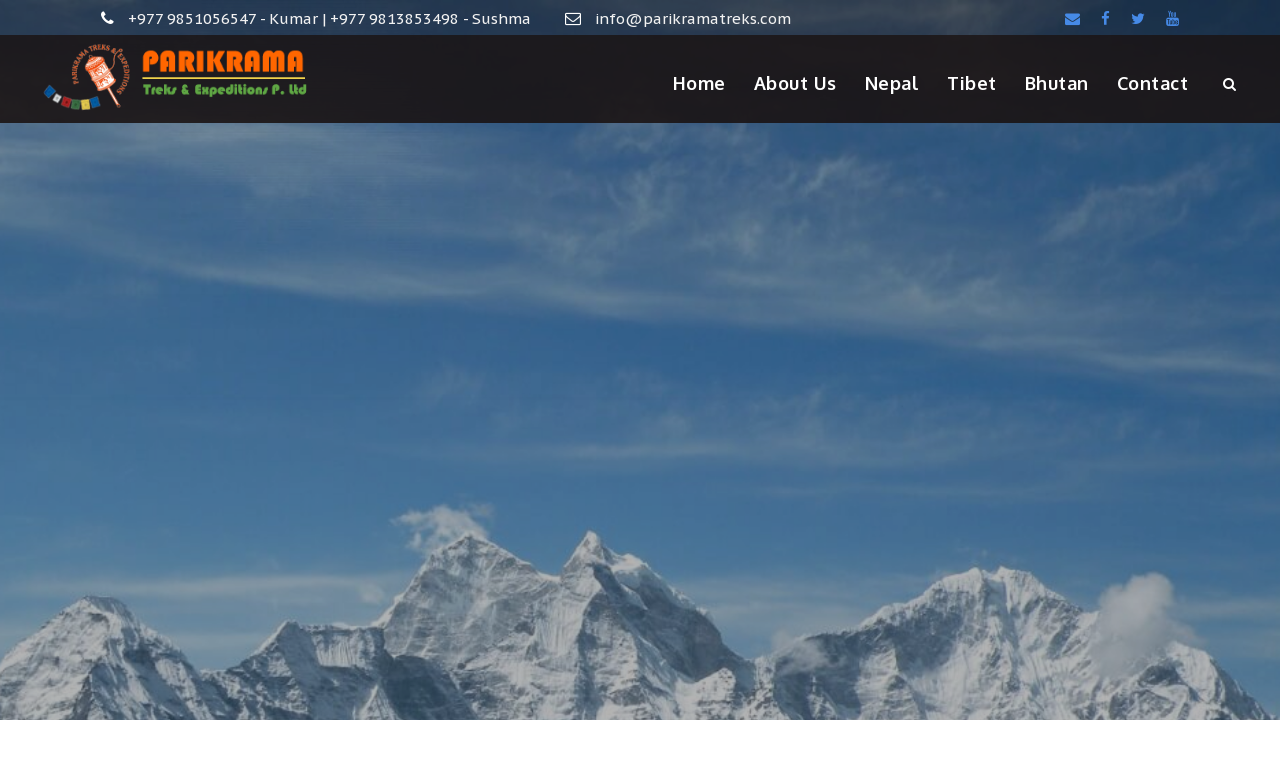

--- FILE ---
content_type: text/html; charset=UTF-8
request_url: https://parikramatreks.com/tour/kusum-kanguru-peak-climbing/
body_size: 24042
content:
<!DOCTYPE html>
<html lang="en-GB" prefix="og: https://ogp.me/ns#" class="no-js">
<head>
	<meta charset="UTF-8">
	<meta name="viewport" content="width=device-width, initial-scale=1">
	<link rel="profile" href="https://gmpg.org/xfn/11">
	<link rel="pingback" href="https://parikramatreks.com/xmlrpc.php">
	
<!-- Search Engine Optimization by Rank Math PRO - https://rankmath.com/ -->
<title>Kusum Kanguru Peak Climbing | Best 3 Snow Peak Summit Climb</title>
<meta name="description" content="Kusum Kanguru Peak Climbing itinerary is technically very challenging rock and ice peak of Nepal on high snowy mountain of Khumbu region"/>
<meta name="robots" content="follow, index, max-snippet:-1, max-video-preview:-1, max-image-preview:large"/>
<link rel="canonical" href="https://parikramatreks.com/tour/kusum-kanguru-peak-climbing/" />
<meta property="og:locale" content="en_GB" />
<meta property="og:type" content="article" />
<meta property="og:title" content="Kusum Kanguru Peak Climbing | Best 3 Snow Peak Summit Climb" />
<meta property="og:description" content="Kusum Kanguru Peak Climbing itinerary is technically very challenging rock and ice peak of Nepal on high snowy mountain of Khumbu region" />
<meta property="og:url" content="https://parikramatreks.com/tour/kusum-kanguru-peak-climbing/" />
<meta property="og:site_name" content="Parikarma Treks &amp; Expeditions (P.) Ltd." />
<meta property="article:publisher" content="https://www.facebook.com/ParikramatreksMotorbiketours" />
<meta property="article:author" content="https://www.facebook.com/ParikramatreksMotorbiketours" />
<meta property="og:updated_time" content="2025-12-23T05:15:33+00:00" />
<meta property="og:image" content="https://parikramatreks.com/wp-content/uploads/2018/05/kusum.jpg" />
<meta property="og:image:secure_url" content="https://parikramatreks.com/wp-content/uploads/2018/05/kusum.jpg" />
<meta property="og:image:width" content="1024" />
<meta property="og:image:height" content="768" />
<meta property="og:image:alt" content="Kusum Kanguru Peak Climbing" />
<meta property="og:image:type" content="image/jpeg" />
<meta name="twitter:card" content="summary_large_image" />
<meta name="twitter:title" content="Kusum Kanguru Peak Climbing | Best 3 Snow Peak Summit Climb" />
<meta name="twitter:description" content="Kusum Kanguru Peak Climbing itinerary is technically very challenging rock and ice peak of Nepal on high snowy mountain of Khumbu region" />
<meta name="twitter:site" content="@parikramatreks1" />
<meta name="twitter:creator" content="@parikramatreks1" />
<meta name="twitter:image" content="https://parikramatreks.com/wp-content/uploads/2018/05/kusum.jpg" />
<!-- /Rank Math WordPress SEO plugin -->

<link rel='dns-prefetch' href='//maps.google.com' />
<link rel='dns-prefetch' href='//fonts.googleapis.com' />
<link rel="alternate" type="application/rss+xml" title="Parikarma Treks &amp; Expeditions Pvt. Ltd. &raquo; Feed" href="https://parikramatreks.com/feed/" />
<link rel="alternate" type="application/rss+xml" title="Parikarma Treks &amp; Expeditions Pvt. Ltd. &raquo; Comments Feed" href="https://parikramatreks.com/comments/feed/" />
<link rel="alternate" title="oEmbed (JSON)" type="application/json+oembed" href="https://parikramatreks.com/wp-json/oembed/1.0/embed?url=https%3A%2F%2Fparikramatreks.com%2Ftour%2Fkusum-kanguru-peak-climbing%2F" />
<link rel="alternate" title="oEmbed (XML)" type="text/xml+oembed" href="https://parikramatreks.com/wp-json/oembed/1.0/embed?url=https%3A%2F%2Fparikramatreks.com%2Ftour%2Fkusum-kanguru-peak-climbing%2F&#038;format=xml" />
		<!-- This site uses the Google Analytics by MonsterInsights plugin v9.11.1 - Using Analytics tracking - https://www.monsterinsights.com/ -->
							<script src="//www.googletagmanager.com/gtag/js?id=G-KNXEXWFLV2"  data-cfasync="false" data-wpfc-render="false" type="text/javascript" async></script>
			<script data-cfasync="false" data-wpfc-render="false" type="text/javascript">
				var mi_version = '9.11.1';
				var mi_track_user = true;
				var mi_no_track_reason = '';
								var MonsterInsightsDefaultLocations = {"page_location":"https:\/\/parikramatreks.com\/tour\/kusum-kanguru-peak-climbing\/"};
								if ( typeof MonsterInsightsPrivacyGuardFilter === 'function' ) {
					var MonsterInsightsLocations = (typeof MonsterInsightsExcludeQuery === 'object') ? MonsterInsightsPrivacyGuardFilter( MonsterInsightsExcludeQuery ) : MonsterInsightsPrivacyGuardFilter( MonsterInsightsDefaultLocations );
				} else {
					var MonsterInsightsLocations = (typeof MonsterInsightsExcludeQuery === 'object') ? MonsterInsightsExcludeQuery : MonsterInsightsDefaultLocations;
				}

								var disableStrs = [
										'ga-disable-G-KNXEXWFLV2',
									];

				/* Function to detect opted out users */
				function __gtagTrackerIsOptedOut() {
					for (var index = 0; index < disableStrs.length; index++) {
						if (document.cookie.indexOf(disableStrs[index] + '=true') > -1) {
							return true;
						}
					}

					return false;
				}

				/* Disable tracking if the opt-out cookie exists. */
				if (__gtagTrackerIsOptedOut()) {
					for (var index = 0; index < disableStrs.length; index++) {
						window[disableStrs[index]] = true;
					}
				}

				/* Opt-out function */
				function __gtagTrackerOptout() {
					for (var index = 0; index < disableStrs.length; index++) {
						document.cookie = disableStrs[index] + '=true; expires=Thu, 31 Dec 2099 23:59:59 UTC; path=/';
						window[disableStrs[index]] = true;
					}
				}

				if ('undefined' === typeof gaOptout) {
					function gaOptout() {
						__gtagTrackerOptout();
					}
				}
								window.dataLayer = window.dataLayer || [];

				window.MonsterInsightsDualTracker = {
					helpers: {},
					trackers: {},
				};
				if (mi_track_user) {
					function __gtagDataLayer() {
						dataLayer.push(arguments);
					}

					function __gtagTracker(type, name, parameters) {
						if (!parameters) {
							parameters = {};
						}

						if (parameters.send_to) {
							__gtagDataLayer.apply(null, arguments);
							return;
						}

						if (type === 'event') {
														parameters.send_to = monsterinsights_frontend.v4_id;
							var hookName = name;
							if (typeof parameters['event_category'] !== 'undefined') {
								hookName = parameters['event_category'] + ':' + name;
							}

							if (typeof MonsterInsightsDualTracker.trackers[hookName] !== 'undefined') {
								MonsterInsightsDualTracker.trackers[hookName](parameters);
							} else {
								__gtagDataLayer('event', name, parameters);
							}
							
						} else {
							__gtagDataLayer.apply(null, arguments);
						}
					}

					__gtagTracker('js', new Date());
					__gtagTracker('set', {
						'developer_id.dZGIzZG': true,
											});
					if ( MonsterInsightsLocations.page_location ) {
						__gtagTracker('set', MonsterInsightsLocations);
					}
										__gtagTracker('config', 'G-KNXEXWFLV2', {"forceSSL":"true","link_attribution":"true"} );
										window.gtag = __gtagTracker;										(function () {
						/* https://developers.google.com/analytics/devguides/collection/analyticsjs/ */
						/* ga and __gaTracker compatibility shim. */
						var noopfn = function () {
							return null;
						};
						var newtracker = function () {
							return new Tracker();
						};
						var Tracker = function () {
							return null;
						};
						var p = Tracker.prototype;
						p.get = noopfn;
						p.set = noopfn;
						p.send = function () {
							var args = Array.prototype.slice.call(arguments);
							args.unshift('send');
							__gaTracker.apply(null, args);
						};
						var __gaTracker = function () {
							var len = arguments.length;
							if (len === 0) {
								return;
							}
							var f = arguments[len - 1];
							if (typeof f !== 'object' || f === null || typeof f.hitCallback !== 'function') {
								if ('send' === arguments[0]) {
									var hitConverted, hitObject = false, action;
									if ('event' === arguments[1]) {
										if ('undefined' !== typeof arguments[3]) {
											hitObject = {
												'eventAction': arguments[3],
												'eventCategory': arguments[2],
												'eventLabel': arguments[4],
												'value': arguments[5] ? arguments[5] : 1,
											}
										}
									}
									if ('pageview' === arguments[1]) {
										if ('undefined' !== typeof arguments[2]) {
											hitObject = {
												'eventAction': 'page_view',
												'page_path': arguments[2],
											}
										}
									}
									if (typeof arguments[2] === 'object') {
										hitObject = arguments[2];
									}
									if (typeof arguments[5] === 'object') {
										Object.assign(hitObject, arguments[5]);
									}
									if ('undefined' !== typeof arguments[1].hitType) {
										hitObject = arguments[1];
										if ('pageview' === hitObject.hitType) {
											hitObject.eventAction = 'page_view';
										}
									}
									if (hitObject) {
										action = 'timing' === arguments[1].hitType ? 'timing_complete' : hitObject.eventAction;
										hitConverted = mapArgs(hitObject);
										__gtagTracker('event', action, hitConverted);
									}
								}
								return;
							}

							function mapArgs(args) {
								var arg, hit = {};
								var gaMap = {
									'eventCategory': 'event_category',
									'eventAction': 'event_action',
									'eventLabel': 'event_label',
									'eventValue': 'event_value',
									'nonInteraction': 'non_interaction',
									'timingCategory': 'event_category',
									'timingVar': 'name',
									'timingValue': 'value',
									'timingLabel': 'event_label',
									'page': 'page_path',
									'location': 'page_location',
									'title': 'page_title',
									'referrer' : 'page_referrer',
								};
								for (arg in args) {
																		if (!(!args.hasOwnProperty(arg) || !gaMap.hasOwnProperty(arg))) {
										hit[gaMap[arg]] = args[arg];
									} else {
										hit[arg] = args[arg];
									}
								}
								return hit;
							}

							try {
								f.hitCallback();
							} catch (ex) {
							}
						};
						__gaTracker.create = newtracker;
						__gaTracker.getByName = newtracker;
						__gaTracker.getAll = function () {
							return [];
						};
						__gaTracker.remove = noopfn;
						__gaTracker.loaded = true;
						window['__gaTracker'] = __gaTracker;
					})();
									} else {
										console.log("");
					(function () {
						function __gtagTracker() {
							return null;
						}

						window['__gtagTracker'] = __gtagTracker;
						window['gtag'] = __gtagTracker;
					})();
									}
			</script>
							<!-- / Google Analytics by MonsterInsights -->
		<style id='wp-img-auto-sizes-contain-inline-css' type='text/css'>
img:is([sizes=auto i],[sizes^="auto," i]){contain-intrinsic-size:3000px 1500px}
/*# sourceURL=wp-img-auto-sizes-contain-inline-css */
</style>

<style id='wp-emoji-styles-inline-css' type='text/css'>

	img.wp-smiley, img.emoji {
		display: inline !important;
		border: none !important;
		box-shadow: none !important;
		height: 1em !important;
		width: 1em !important;
		margin: 0 0.07em !important;
		vertical-align: -0.1em !important;
		background: none !important;
		padding: 0 !important;
	}
/*# sourceURL=wp-emoji-styles-inline-css */
</style>
<link rel='stylesheet' id='wp-block-library-css' href='https://parikramatreks.com/wp-includes/css/dist/block-library/style.min.css?ver=6.9' type='text/css' media='all' />
<style id='global-styles-inline-css' type='text/css'>
:root{--wp--preset--aspect-ratio--square: 1;--wp--preset--aspect-ratio--4-3: 4/3;--wp--preset--aspect-ratio--3-4: 3/4;--wp--preset--aspect-ratio--3-2: 3/2;--wp--preset--aspect-ratio--2-3: 2/3;--wp--preset--aspect-ratio--16-9: 16/9;--wp--preset--aspect-ratio--9-16: 9/16;--wp--preset--color--black: #000000;--wp--preset--color--cyan-bluish-gray: #abb8c3;--wp--preset--color--white: #ffffff;--wp--preset--color--pale-pink: #f78da7;--wp--preset--color--vivid-red: #cf2e2e;--wp--preset--color--luminous-vivid-orange: #ff6900;--wp--preset--color--luminous-vivid-amber: #fcb900;--wp--preset--color--light-green-cyan: #7bdcb5;--wp--preset--color--vivid-green-cyan: #00d084;--wp--preset--color--pale-cyan-blue: #8ed1fc;--wp--preset--color--vivid-cyan-blue: #0693e3;--wp--preset--color--vivid-purple: #9b51e0;--wp--preset--gradient--vivid-cyan-blue-to-vivid-purple: linear-gradient(135deg,rgb(6,147,227) 0%,rgb(155,81,224) 100%);--wp--preset--gradient--light-green-cyan-to-vivid-green-cyan: linear-gradient(135deg,rgb(122,220,180) 0%,rgb(0,208,130) 100%);--wp--preset--gradient--luminous-vivid-amber-to-luminous-vivid-orange: linear-gradient(135deg,rgb(252,185,0) 0%,rgb(255,105,0) 100%);--wp--preset--gradient--luminous-vivid-orange-to-vivid-red: linear-gradient(135deg,rgb(255,105,0) 0%,rgb(207,46,46) 100%);--wp--preset--gradient--very-light-gray-to-cyan-bluish-gray: linear-gradient(135deg,rgb(238,238,238) 0%,rgb(169,184,195) 100%);--wp--preset--gradient--cool-to-warm-spectrum: linear-gradient(135deg,rgb(74,234,220) 0%,rgb(151,120,209) 20%,rgb(207,42,186) 40%,rgb(238,44,130) 60%,rgb(251,105,98) 80%,rgb(254,248,76) 100%);--wp--preset--gradient--blush-light-purple: linear-gradient(135deg,rgb(255,206,236) 0%,rgb(152,150,240) 100%);--wp--preset--gradient--blush-bordeaux: linear-gradient(135deg,rgb(254,205,165) 0%,rgb(254,45,45) 50%,rgb(107,0,62) 100%);--wp--preset--gradient--luminous-dusk: linear-gradient(135deg,rgb(255,203,112) 0%,rgb(199,81,192) 50%,rgb(65,88,208) 100%);--wp--preset--gradient--pale-ocean: linear-gradient(135deg,rgb(255,245,203) 0%,rgb(182,227,212) 50%,rgb(51,167,181) 100%);--wp--preset--gradient--electric-grass: linear-gradient(135deg,rgb(202,248,128) 0%,rgb(113,206,126) 100%);--wp--preset--gradient--midnight: linear-gradient(135deg,rgb(2,3,129) 0%,rgb(40,116,252) 100%);--wp--preset--font-size--small: 13px;--wp--preset--font-size--medium: 20px;--wp--preset--font-size--large: 36px;--wp--preset--font-size--x-large: 42px;--wp--preset--spacing--20: 0.44rem;--wp--preset--spacing--30: 0.67rem;--wp--preset--spacing--40: 1rem;--wp--preset--spacing--50: 1.5rem;--wp--preset--spacing--60: 2.25rem;--wp--preset--spacing--70: 3.38rem;--wp--preset--spacing--80: 5.06rem;--wp--preset--shadow--natural: 6px 6px 9px rgba(0, 0, 0, 0.2);--wp--preset--shadow--deep: 12px 12px 50px rgba(0, 0, 0, 0.4);--wp--preset--shadow--sharp: 6px 6px 0px rgba(0, 0, 0, 0.2);--wp--preset--shadow--outlined: 6px 6px 0px -3px rgb(255, 255, 255), 6px 6px rgb(0, 0, 0);--wp--preset--shadow--crisp: 6px 6px 0px rgb(0, 0, 0);}:where(.is-layout-flex){gap: 0.5em;}:where(.is-layout-grid){gap: 0.5em;}body .is-layout-flex{display: flex;}.is-layout-flex{flex-wrap: wrap;align-items: center;}.is-layout-flex > :is(*, div){margin: 0;}body .is-layout-grid{display: grid;}.is-layout-grid > :is(*, div){margin: 0;}:where(.wp-block-columns.is-layout-flex){gap: 2em;}:where(.wp-block-columns.is-layout-grid){gap: 2em;}:where(.wp-block-post-template.is-layout-flex){gap: 1.25em;}:where(.wp-block-post-template.is-layout-grid){gap: 1.25em;}.has-black-color{color: var(--wp--preset--color--black) !important;}.has-cyan-bluish-gray-color{color: var(--wp--preset--color--cyan-bluish-gray) !important;}.has-white-color{color: var(--wp--preset--color--white) !important;}.has-pale-pink-color{color: var(--wp--preset--color--pale-pink) !important;}.has-vivid-red-color{color: var(--wp--preset--color--vivid-red) !important;}.has-luminous-vivid-orange-color{color: var(--wp--preset--color--luminous-vivid-orange) !important;}.has-luminous-vivid-amber-color{color: var(--wp--preset--color--luminous-vivid-amber) !important;}.has-light-green-cyan-color{color: var(--wp--preset--color--light-green-cyan) !important;}.has-vivid-green-cyan-color{color: var(--wp--preset--color--vivid-green-cyan) !important;}.has-pale-cyan-blue-color{color: var(--wp--preset--color--pale-cyan-blue) !important;}.has-vivid-cyan-blue-color{color: var(--wp--preset--color--vivid-cyan-blue) !important;}.has-vivid-purple-color{color: var(--wp--preset--color--vivid-purple) !important;}.has-black-background-color{background-color: var(--wp--preset--color--black) !important;}.has-cyan-bluish-gray-background-color{background-color: var(--wp--preset--color--cyan-bluish-gray) !important;}.has-white-background-color{background-color: var(--wp--preset--color--white) !important;}.has-pale-pink-background-color{background-color: var(--wp--preset--color--pale-pink) !important;}.has-vivid-red-background-color{background-color: var(--wp--preset--color--vivid-red) !important;}.has-luminous-vivid-orange-background-color{background-color: var(--wp--preset--color--luminous-vivid-orange) !important;}.has-luminous-vivid-amber-background-color{background-color: var(--wp--preset--color--luminous-vivid-amber) !important;}.has-light-green-cyan-background-color{background-color: var(--wp--preset--color--light-green-cyan) !important;}.has-vivid-green-cyan-background-color{background-color: var(--wp--preset--color--vivid-green-cyan) !important;}.has-pale-cyan-blue-background-color{background-color: var(--wp--preset--color--pale-cyan-blue) !important;}.has-vivid-cyan-blue-background-color{background-color: var(--wp--preset--color--vivid-cyan-blue) !important;}.has-vivid-purple-background-color{background-color: var(--wp--preset--color--vivid-purple) !important;}.has-black-border-color{border-color: var(--wp--preset--color--black) !important;}.has-cyan-bluish-gray-border-color{border-color: var(--wp--preset--color--cyan-bluish-gray) !important;}.has-white-border-color{border-color: var(--wp--preset--color--white) !important;}.has-pale-pink-border-color{border-color: var(--wp--preset--color--pale-pink) !important;}.has-vivid-red-border-color{border-color: var(--wp--preset--color--vivid-red) !important;}.has-luminous-vivid-orange-border-color{border-color: var(--wp--preset--color--luminous-vivid-orange) !important;}.has-luminous-vivid-amber-border-color{border-color: var(--wp--preset--color--luminous-vivid-amber) !important;}.has-light-green-cyan-border-color{border-color: var(--wp--preset--color--light-green-cyan) !important;}.has-vivid-green-cyan-border-color{border-color: var(--wp--preset--color--vivid-green-cyan) !important;}.has-pale-cyan-blue-border-color{border-color: var(--wp--preset--color--pale-cyan-blue) !important;}.has-vivid-cyan-blue-border-color{border-color: var(--wp--preset--color--vivid-cyan-blue) !important;}.has-vivid-purple-border-color{border-color: var(--wp--preset--color--vivid-purple) !important;}.has-vivid-cyan-blue-to-vivid-purple-gradient-background{background: var(--wp--preset--gradient--vivid-cyan-blue-to-vivid-purple) !important;}.has-light-green-cyan-to-vivid-green-cyan-gradient-background{background: var(--wp--preset--gradient--light-green-cyan-to-vivid-green-cyan) !important;}.has-luminous-vivid-amber-to-luminous-vivid-orange-gradient-background{background: var(--wp--preset--gradient--luminous-vivid-amber-to-luminous-vivid-orange) !important;}.has-luminous-vivid-orange-to-vivid-red-gradient-background{background: var(--wp--preset--gradient--luminous-vivid-orange-to-vivid-red) !important;}.has-very-light-gray-to-cyan-bluish-gray-gradient-background{background: var(--wp--preset--gradient--very-light-gray-to-cyan-bluish-gray) !important;}.has-cool-to-warm-spectrum-gradient-background{background: var(--wp--preset--gradient--cool-to-warm-spectrum) !important;}.has-blush-light-purple-gradient-background{background: var(--wp--preset--gradient--blush-light-purple) !important;}.has-blush-bordeaux-gradient-background{background: var(--wp--preset--gradient--blush-bordeaux) !important;}.has-luminous-dusk-gradient-background{background: var(--wp--preset--gradient--luminous-dusk) !important;}.has-pale-ocean-gradient-background{background: var(--wp--preset--gradient--pale-ocean) !important;}.has-electric-grass-gradient-background{background: var(--wp--preset--gradient--electric-grass) !important;}.has-midnight-gradient-background{background: var(--wp--preset--gradient--midnight) !important;}.has-small-font-size{font-size: var(--wp--preset--font-size--small) !important;}.has-medium-font-size{font-size: var(--wp--preset--font-size--medium) !important;}.has-large-font-size{font-size: var(--wp--preset--font-size--large) !important;}.has-x-large-font-size{font-size: var(--wp--preset--font-size--x-large) !important;}
/*# sourceURL=global-styles-inline-css */
</style>

<style id='classic-theme-styles-inline-css' type='text/css'>
/*! This file is auto-generated */
.wp-block-button__link{color:#fff;background-color:#32373c;border-radius:9999px;box-shadow:none;text-decoration:none;padding:calc(.667em + 2px) calc(1.333em + 2px);font-size:1.125em}.wp-block-file__button{background:#32373c;color:#fff;text-decoration:none}
/*# sourceURL=/wp-includes/css/classic-themes.min.css */
</style>
<link rel='stylesheet' id='contact-form-7-css' href='https://parikramatreks.com/wp-content/plugins/contact-form-7/includes/css/styles.css?ver=6.1.4' type='text/css' media='all' />
<link rel='stylesheet' id='gdlr-core-google-font-css' href='https://fonts.googleapis.com/css?family=Philosopher%3Aregular%2Citalic%2C700%2C700italic%7COxygen%3A300%2Cregular%2C700%7CPT+Sans+Caption%3Aregular%2C700&#038;subset=cyrillic%2Ccyrillic-ext%2Clatin%2Cvietnamese%2Clatin-ext&#038;ver=6.9' type='text/css' media='all' />
<link rel='stylesheet' id='font-awesome-css' href='https://parikramatreks.com/wp-content/plugins/goodlayers-core/plugins/fontawesome/font-awesome.css?ver=6.9' type='text/css' media='all' />
<link rel='stylesheet' id='elegant-font-css' href='https://parikramatreks.com/wp-content/plugins/goodlayers-core/plugins/elegant/elegant-font.css?ver=6.9' type='text/css' media='all' />
<link rel='stylesheet' id='gdlr-core-plugin-css' href='https://parikramatreks.com/wp-content/plugins/goodlayers-core/plugins/style.css?ver=1759840798' type='text/css' media='all' />
<link rel='stylesheet' id='gdlr-core-page-builder-css' href='https://parikramatreks.com/wp-content/plugins/goodlayers-core/include/css/page-builder.css?ver=6.9' type='text/css' media='all' />
<link rel='stylesheet' id='tourmaster-style-css' href='https://parikramatreks.com/wp-content/plugins/tourmaster/tourmaster.css?ver=4.1.4' type='text/css' media='all' />
<link rel='stylesheet' id='tourmaster-custom-style-css' href='https://parikramatreks.com/wp-content/uploads/tourmaster-style-custom.css?1759840809&#038;ver=6.9' type='text/css' media='all' />
<link rel='stylesheet' id='wpgmp-frontend-css' href='https://parikramatreks.com/wp-content/plugins/wp-google-map-plugin/assets/css/wpgmp_all_frontend.css?ver=4.9.0' type='text/css' media='all' />
<link rel='stylesheet' id='traveltour-style-core-css' href='https://parikramatreks.com/wp-content/themes/traveltour-v4/css/style-core.css?ver=6.9' type='text/css' media='all' />
<link rel='stylesheet' id='traveltour-custom-style-css' href='https://parikramatreks.com/wp-content/uploads/traveltour-style-custom.css?1759840809&#038;ver=6.9' type='text/css' media='all' />
<script type="text/javascript" src="https://parikramatreks.com/wp-content/plugins/google-analytics-for-wordpress/assets/js/frontend-gtag.min.js?ver=9.11.1" id="monsterinsights-frontend-script-js" async="async" data-wp-strategy="async"></script>
<script data-cfasync="false" data-wpfc-render="false" type="text/javascript" id='monsterinsights-frontend-script-js-extra'>/* <![CDATA[ */
var monsterinsights_frontend = {"js_events_tracking":"true","download_extensions":"doc,pdf,ppt,zip,xls,docx,pptx,xlsx","inbound_paths":"[{\"path\":\"\\\/go\\\/\",\"label\":\"affiliate\"},{\"path\":\"\\\/recommend\\\/\",\"label\":\"affiliate\"}]","home_url":"https:\/\/parikramatreks.com","hash_tracking":"false","v4_id":"G-KNXEXWFLV2"};/* ]]> */
</script>
<script type="text/javascript" src="https://parikramatreks.com/wp-includes/js/jquery/jquery.min.js?ver=3.7.1" id="jquery-core-js"></script>
<script type="text/javascript" src="https://parikramatreks.com/wp-includes/js/jquery/jquery-migrate.min.js?ver=3.4.1" id="jquery-migrate-js"></script>
<link rel="https://api.w.org/" href="https://parikramatreks.com/wp-json/" /><link rel="EditURI" type="application/rsd+xml" title="RSD" href="https://parikramatreks.com/xmlrpc.php?rsd" />
<meta name="generator" content="WordPress 6.9" />
<link rel='shortlink' href='https://parikramatreks.com/?p=5993' />
<meta name="generator" content="performance-lab 4.0.1; plugins: ">
<style type="text/css">.recentcomments a{display:inline !important;padding:0 !important;margin:0 !important;}</style><script type="text/javascript" id="google_gtagjs" src="https://www.googletagmanager.com/gtag/js?id=G-G5GG87386D" async="async"></script>
<script type="text/javascript" id="google_gtagjs-inline">
/* <![CDATA[ */
window.dataLayer = window.dataLayer || [];function gtag(){dataLayer.push(arguments);}gtag('js', new Date());gtag('config', 'G-G5GG87386D', {} );
/* ]]> */
</script>
<meta name="generator" content="Powered by Slider Revolution 6.6.15 - responsive, Mobile-Friendly Slider Plugin for WordPress with comfortable drag and drop interface." />
<link rel="icon" href="https://parikramatreks.com/wp-content/uploads/2018/05/cropped-parikarma-1-32x32.png" sizes="32x32" />
<link rel="icon" href="https://parikramatreks.com/wp-content/uploads/2018/05/cropped-parikarma-1-192x192.png" sizes="192x192" />
<link rel="apple-touch-icon" href="https://parikramatreks.com/wp-content/uploads/2018/05/cropped-parikarma-1-180x180.png" />
<meta name="msapplication-TileImage" content="https://parikramatreks.com/wp-content/uploads/2018/05/cropped-parikarma-1-270x270.png" />
<script>function setREVStartSize(e){
			//window.requestAnimationFrame(function() {
				window.RSIW = window.RSIW===undefined ? window.innerWidth : window.RSIW;
				window.RSIH = window.RSIH===undefined ? window.innerHeight : window.RSIH;
				try {
					var pw = document.getElementById(e.c).parentNode.offsetWidth,
						newh;
					pw = pw===0 || isNaN(pw) || (e.l=="fullwidth" || e.layout=="fullwidth") ? window.RSIW : pw;
					e.tabw = e.tabw===undefined ? 0 : parseInt(e.tabw);
					e.thumbw = e.thumbw===undefined ? 0 : parseInt(e.thumbw);
					e.tabh = e.tabh===undefined ? 0 : parseInt(e.tabh);
					e.thumbh = e.thumbh===undefined ? 0 : parseInt(e.thumbh);
					e.tabhide = e.tabhide===undefined ? 0 : parseInt(e.tabhide);
					e.thumbhide = e.thumbhide===undefined ? 0 : parseInt(e.thumbhide);
					e.mh = e.mh===undefined || e.mh=="" || e.mh==="auto" ? 0 : parseInt(e.mh,0);
					if(e.layout==="fullscreen" || e.l==="fullscreen")
						newh = Math.max(e.mh,window.RSIH);
					else{
						e.gw = Array.isArray(e.gw) ? e.gw : [e.gw];
						for (var i in e.rl) if (e.gw[i]===undefined || e.gw[i]===0) e.gw[i] = e.gw[i-1];
						e.gh = e.el===undefined || e.el==="" || (Array.isArray(e.el) && e.el.length==0)? e.gh : e.el;
						e.gh = Array.isArray(e.gh) ? e.gh : [e.gh];
						for (var i in e.rl) if (e.gh[i]===undefined || e.gh[i]===0) e.gh[i] = e.gh[i-1];
											
						var nl = new Array(e.rl.length),
							ix = 0,
							sl;
						e.tabw = e.tabhide>=pw ? 0 : e.tabw;
						e.thumbw = e.thumbhide>=pw ? 0 : e.thumbw;
						e.tabh = e.tabhide>=pw ? 0 : e.tabh;
						e.thumbh = e.thumbhide>=pw ? 0 : e.thumbh;
						for (var i in e.rl) nl[i] = e.rl[i]<window.RSIW ? 0 : e.rl[i];
						sl = nl[0];
						for (var i in nl) if (sl>nl[i] && nl[i]>0) { sl = nl[i]; ix=i;}
						var m = pw>(e.gw[ix]+e.tabw+e.thumbw) ? 1 : (pw-(e.tabw+e.thumbw)) / (e.gw[ix]);
						newh =  (e.gh[ix] * m) + (e.tabh + e.thumbh);
					}
					var el = document.getElementById(e.c);
					if (el!==null && el) el.style.height = newh+"px";
					el = document.getElementById(e.c+"_wrapper");
					if (el!==null && el) {
						el.style.height = newh+"px";
						el.style.display = "block";
					}
				} catch(e){
					console.log("Failure at Presize of Slider:" + e)
				}
			//});
		  };</script>
<link rel='stylesheet' id='rs-plugin-settings-css' href='https://parikramatreks.com/wp-content/plugins/revslider/public/assets/css/rs6.css?ver=6.6.15' type='text/css' media='all' />
<style id='rs-plugin-settings-inline-css' type='text/css'>
#rs-demo-id {}
/*# sourceURL=rs-plugin-settings-inline-css */
</style>
</head>

<body class="wp-singular tour-template-default single single-tour postid-5993 wp-theme-traveltour-v4 gdlr-core-body tourmaster-body tourmaster-bottom-booking-bar tourmaster-mobile-read-more traveltour-body traveltour-body-front traveltour-full  traveltour-with-sticky-navigation gdlr-core-link-to-lightbox">
<div class="traveltour-mobile-header-wrap" ><div class="traveltour-top-bar" ><div class="traveltour-top-bar-background" ></div><div class="traveltour-top-bar-container clearfix traveltour-container " ><div class="traveltour-top-bar-left traveltour-item-pdlr "><i class="fa fa-phone" style="font-size: 16px ;color: #ffffff ;margin-right: 10px ;"  ></i> +977 9851056547 - Kumar | +977 9813853498 - Sushma
<i class="fa fa-envelope-o" style="font-size: 16px ;color: #ffffff ;margin-left: 30px ;margin-right: 10px ;"  ></i> <a href="/cdn-cgi/l/email-protection" class="__cf_email__" data-cfemail="fe97909891be8e9f8c97958c9f939f8a8c9b958dd09d9193">[email&#160;protected]</a></div><div class="traveltour-top-bar-right traveltour-item-pdlr"><div class="traveltour-top-bar-right-social" ><a href="/cdn-cgi/l/email-protection#e28b8c848da29283908b8990838f839690878991cc818d8f" target="_blank" class="traveltour-top-bar-social-icon" title="email"><i class="fa fa-envelope" ></i></a><a href="https://www.facebook.com/RidesandTreks" target="_blank" class="traveltour-top-bar-social-icon" title="facebook" ><i class="fa fa-facebook" ></i></a><a href="https://twitter.com/parikramatreks1" target="_blank" class="traveltour-top-bar-social-icon" title="twitter" ><i class="fa fa-twitter" ></i></a><a href="https://www.youtube.com/channel/UC-SSdLnjKPc6VikM9B6Onjg" target="_blank" class="traveltour-top-bar-social-icon" title="youtube" ><i class="fa fa-youtube" ></i></a></div></div></div></div><div class="traveltour-mobile-header traveltour-header-background traveltour-style-slide" id="traveltour-mobile-header" ><div class="traveltour-mobile-header-container traveltour-container" ><div class="traveltour-logo  traveltour-item-pdlr"><div class="traveltour-logo-inner"><a href="https://parikramatreks.com/" ><img src="https://parikramatreks.com/wp-content/uploads/2018/05/parikarma-1.png" alt="Parikrama treks logo" width="337" height="102" title="Parikrama treks logo" /></a></div></div><div class="traveltour-mobile-menu-right" ><div class="traveltour-main-menu-search" id="traveltour-mobile-top-search" ><i class="fa fa-search" ></i></div><div class="traveltour-top-search-wrap" >
	<div class="traveltour-top-search-close" ></div>

	<div class="traveltour-top-search-row" >
		<div class="traveltour-top-search-cell" >
			<form role="search" method="get" class="search-form" action="https://parikramatreks.com/">
				<input type="text" class="search-field traveltour-title-font" placeholder="Search..." value="" name="s">
				<div class="traveltour-top-search-submit"><i class="fa fa-search" ></i></div>
				<input type="submit" class="search-submit" value="Search">
				<div class="traveltour-top-search-close"><i class="icon_close" ></i></div>
			</form>
		</div>
	</div>

</div>
<div class="traveltour-mobile-menu" ><a class="traveltour-mm-menu-button traveltour-mobile-menu-button traveltour-mobile-button-hamburger-with-border" href="#traveltour-mobile-menu" ><i class="fa fa-bars" ></i></a><div class="traveltour-mm-menu-wrap traveltour-navigation-font" id="traveltour-mobile-menu" data-slide="left" ><ul id="menu-main-navigation" class="m-menu"><li class="menu-item menu-item-type-post_type menu-item-object-page menu-item-home menu-item-5477"><a href="https://parikramatreks.com/">Home</a></li>
<li class="menu-item menu-item-type-post_type menu-item-object-page menu-item-has-children menu-item-4439"><a href="https://parikramatreks.com/about-parikrama-treks/">About Us</a>
<ul class="sub-menu">
	<li class="menu-item menu-item-type-post_type menu-item-object-page menu-item-5851"><a href="https://parikramatreks.com/our-team/">Parikrama Treks Teams and Guide</a></li>
	<li class="menu-item menu-item-type-post_type menu-item-object-page menu-item-5852"><a href="https://parikramatreks.com/legal-documents/">Company Registration Legal Documents</a></li>
</ul>
</li>
<li class="menu-item menu-item-type-post_type menu-item-object-page menu-item-has-children menu-item-7250"><a href="https://parikramatreks.com/nepal/">Nepal</a>
<ul class="sub-menu">
	<li class="menu-item menu-item-type-post_type menu-item-object-page menu-item-has-children menu-item-5559"><a href="https://parikramatreks.com/trekking-in-nepal/">Trekking in Nepal Himalayas quality treks, tours Himalayan</a>
	<ul class="sub-menu">
		<li class="menu-item menu-item-type-post_type menu-item-object-page menu-item-5735"><a href="https://parikramatreks.com/everest-region/">Everest Region</a></li>
		<li class="menu-item menu-item-type-post_type menu-item-object-page menu-item-5736"><a href="https://parikramatreks.com/annapurna-region/">Annapurna Region</a></li>
		<li class="menu-item menu-item-type-post_type menu-item-object-page menu-item-6295"><a href="https://parikramatreks.com/restricted-area/">Restriced Area</a></li>
	</ul>
</li>
	<li class="menu-item menu-item-type-post_type menu-item-object-page menu-item-has-children menu-item-5563"><a href="https://parikramatreks.com/himalaya-peak-climbing/">Nepal Himalaya Peak Climbing</a>
	<ul class="sub-menu">
		<li class="menu-item menu-item-type-post_type menu-item-object-tour menu-item-5792"><a href="https://parikramatreks.com/tour/island-peak-climbing-tea-house/">Island Peak Tea House and Camping Expedition</a></li>
		<li class="menu-item menu-item-type-post_type menu-item-object-tour menu-item-5793"><a href="https://parikramatreks.com/tour/lobuche-east-peak-climbing/">Lobuche East Peak Climbing expedition</a></li>
		<li class="menu-item menu-item-type-post_type menu-item-object-tour menu-item-5790"><a href="https://parikramatreks.com/tour/mera-peak-climbing-expedition/">Mera Peak Climbing Expedition</a></li>
	</ul>
</li>
	<li class="menu-item menu-item-type-post_type menu-item-object-page menu-item-has-children menu-item-5568"><a href="https://parikramatreks.com/himalayan-bike-tour/">Himalayan Bike Tour – Booking</a>
	<ul class="sub-menu">
		<li class="menu-item menu-item-type-post_type menu-item-object-tour menu-item-6403"><a href="https://parikramatreks.com/tour/adventure-riding-upper-mustang/">Adventure Riding Upper Mustang</a></li>
		<li class="menu-item menu-item-type-post_type menu-item-object-tour menu-item-7387"><a href="https://parikramatreks.com/tour/motorbike-road-trip-to-mustang/">Adventure Riding Lower Mustang</a></li>
		<li class="menu-item menu-item-type-post_type menu-item-object-tour menu-item-7386"><a href="https://parikramatreks.com/tour/motorcycle-road-trip-to-manang/">Motorcycle Ride road trip to Manang</a></li>
		<li class="menu-item menu-item-type-post_type menu-item-object-tour menu-item-7891"><a href="https://parikramatreks.com/tour/9-days-motorbike-adventure-in-mustang/">9 Days Motorbike Riding Adventure in Muktinath</a></li>
		<li class="menu-item menu-item-type-post_type menu-item-object-tour menu-item-6559"><a href="https://parikramatreks.com/tour/nepal-himalaya-everest-view-motorbike-tour/">Everest View Motorbike Tour in Nepal</a></li>
	</ul>
</li>
	<li class="menu-item menu-item-type-post_type menu-item-object-page menu-item-has-children menu-item-6715"><a href="https://parikramatreks.com/pilgrims-and-meditation-tours/">Pilgrims &#038; Meditation</a>
	<ul class="sub-menu">
		<li class="menu-item menu-item-type-post_type menu-item-object-tour menu-item-6385"><a href="https://parikramatreks.com/tour/yolmo-valley-meditation-tour/">Explore Helambu Heritage Sites with Meditation Tour</a></li>
		<li class="menu-item menu-item-type-post_type menu-item-object-tour menu-item-6515"><a href="https://parikramatreks.com/tour/pilgrimage-tour-to-muktinath/">Visit Religious Sites of Muktinath and Manakamana</a></li>
	</ul>
</li>
	<li class="menu-item menu-item-type-post_type menu-item-object-page menu-item-has-children menu-item-6567"><a href="https://parikramatreks.com/eco-wildlife-tour/">Eco Wildlife Tour</a>
	<ul class="sub-menu">
		<li class="menu-item menu-item-type-post_type menu-item-object-tour menu-item-6561"><a href="https://parikramatreks.com/tour/dolphin-watching-in-nepal/">Dolphin Watching in Nepal</a></li>
		<li class="menu-item menu-item-type-post_type menu-item-object-tour menu-item-6560"><a href="https://parikramatreks.com/tour/rara-lake-bardia-tour/">Explore ”Rara Lake” and wilderness of National Park Tour</a></li>
		<li class="menu-item menu-item-type-post_type menu-item-object-tour menu-item-6386"><a href="https://parikramatreks.com/tour/nepal-tour-package/">Discover True Identity of Nepal in 8 Days</a></li>
	</ul>
</li>
	<li class="menu-item menu-item-type-post_type menu-item-object-page menu-item-has-children menu-item-7202"><a href="https://parikramatreks.com/multi-country-tour/">Multi-Country Tour</a>
	<ul class="sub-menu">
		<li class="menu-item menu-item-type-post_type menu-item-object-tour menu-item-5805"><a href="https://parikramatreks.com/tour/nepal-tibet-bhutan-tour/">Nepal Tibet Bhutan Combined Tour for Himalayas</a></li>
	</ul>
</li>
</ul>
</li>
<li class="menu-item menu-item-type-post_type menu-item-object-page menu-item-has-children menu-item-5587"><a href="https://parikramatreks.com/tibet/">Tibet</a>
<ul class="sub-menu">
	<li class="menu-item menu-item-type-post_type menu-item-object-page menu-item-has-children menu-item-6466"><a href="https://parikramatreks.com/himalayan-motorbike-ride-in-nepal-and-tibet/">Everest Himalayan Motorbike Ride in Nepal &#038; Tibet</a>
	<ul class="sub-menu">
		<li class="menu-item menu-item-type-post_type menu-item-object-tour menu-item-6572"><a href="https://parikramatreks.com/tour/everest-motorcycle-tour/">Epic Kathmandu Lhasa EBC Himalayan  Motorbike Adventure</a></li>
		<li class="menu-item menu-item-type-post_type menu-item-object-tour menu-item-6732"><a href="https://parikramatreks.com/tour/himalayan-motorbike-tour-to-everest/">Himalayan Motorbike Tour to Everest</a></li>
		<li class="menu-item menu-item-type-post_type menu-item-object-tour menu-item-6332"><a href="https://parikramatreks.com/tour/motorbike-journey-to-mt-kailash/">Mount Kailash Motorbike Journey</a></li>
		<li class="menu-item menu-item-type-post_type menu-item-object-tour menu-item-6333"><a href="https://parikramatreks.com/tour/best-journey-of-tibet-motorcycle-circuit/">Nepal and Tibet Motorcycle Tour of Kailash</a></li>
	</ul>
</li>
	<li class="menu-item menu-item-type-post_type menu-item-object-tour menu-item-6329"><a href="https://parikramatreks.com/tour/lhasa-mt-kailash-tour/">Tibet Potala Palace &#038; Mt Kailash Tour</a></li>
	<li class="menu-item menu-item-type-post_type menu-item-object-tour menu-item-6326"><a href="https://parikramatreks.com/tour/ebc-via-mt-kailash-tour/">EBC tour from Lhasa to Mt. Kailash Yatra</a></li>
	<li class="menu-item menu-item-type-post_type menu-item-object-tour menu-item-6328"><a href="https://parikramatreks.com/tour/simikot-guge-kingdom-tour-tibet/">Explore Historic Ruins of Guge Kingdom, Tibet</a></li>
	<li class="menu-item menu-item-type-post_type menu-item-object-tour menu-item-6331"><a href="https://parikramatreks.com/tour/kailash-parikrama-mansarovar-yatra/">Manasarovar Dawa Festival Tour with Kailash Yatra</a></li>
</ul>
</li>
<li class="menu-item menu-item-type-post_type menu-item-object-page menu-item-has-children menu-item-5593"><a href="https://parikramatreks.com/bhutan/">Bhutan</a>
<ul class="sub-menu">
	<li class="menu-item menu-item-type-custom menu-item-object-custom menu-item-6304"><a href="/tour/chelila-nature-trek/">Chelila Nature Trek</a></li>
	<li class="menu-item menu-item-type-custom menu-item-object-custom menu-item-6305"><a href="/tour/punakha-winter-trek/">Punakha Winter Trek</a></li>
	<li class="menu-item menu-item-type-post_type menu-item-object-tour menu-item-6358"><a href="https://parikramatreks.com/tour/western-bhutan-cultural-tour/">Western Bhutan Cultural Tour</a></li>
</ul>
</li>
<li class="menu-item menu-item-type-post_type menu-item-object-page menu-item-8016"><a href="https://parikramatreks.com/contact/">Contact</a></li>
</ul></div></div></div></div></div></div><div class="traveltour-body-outer-wrapper ">
		<div class="traveltour-body-wrapper clearfix  traveltour-with-transparent-header traveltour-with-frame">
	<div class="traveltour-header-background-transparent" ><div class="traveltour-top-bar traveltour-with-divider" ><div class="traveltour-top-bar-background" ></div><div class="traveltour-top-bar-container clearfix traveltour-container " ><div class="traveltour-top-bar-left traveltour-item-pdlr"><i class="fa fa-phone" style="font-size: 16px ;color: #ffffff ;margin-right: 10px ;"  ></i> +977 9851056547 - Kumar | +977 9813853498 - Sushma
<i class="fa fa-envelope-o" style="font-size: 16px ;color: #ffffff ;margin-left: 30px ;margin-right: 10px ;"  ></i> <a href="/cdn-cgi/l/email-protection" class="__cf_email__" data-cfemail="8ee7e0e8e1cefeeffce7e5fcefe3effafcebe5fda0ede1e3">[email&#160;protected]</a></div><div class="traveltour-top-bar-right traveltour-item-pdlr"><div class="traveltour-top-bar-right-social" ><a href="/cdn-cgi/l/email-protection#345d5a525b744455465d5f465559554046515f471a575b59" target="_blank" class="traveltour-top-bar-social-icon" title="email"><i class="fa fa-envelope" ></i></a><a href="https://www.facebook.com/RidesandTreks" target="_blank" class="traveltour-top-bar-social-icon" title="facebook" ><i class="fa fa-facebook" ></i></a><a href="https://twitter.com/parikramatreks1" target="_blank" class="traveltour-top-bar-social-icon" title="twitter" ><i class="fa fa-twitter" ></i></a><a href="https://www.youtube.com/channel/UC-SSdLnjKPc6VikM9B6Onjg" target="_blank" class="traveltour-top-bar-social-icon" title="youtube" ><i class="fa fa-youtube" ></i></a></div></div></div></div>	
<header class="traveltour-header-wrap traveltour-header-style-plain  traveltour-style-menu-right traveltour-sticky-navigation traveltour-style-slide" >
	<div class="traveltour-header-background" ></div>
	<div class="traveltour-header-container  traveltour-header-full">
			
		<div class="traveltour-header-container-inner clearfix">
			<div class="traveltour-logo  traveltour-item-pdlr"><div class="traveltour-logo-inner"><a href="https://parikramatreks.com/" ><img src="https://parikramatreks.com/wp-content/uploads/2018/05/parikarma-1.png" alt="Parikrama treks logo" width="337" height="102" title="Parikrama treks logo" /></a></div></div>			<div class="traveltour-navigation traveltour-item-pdlr clearfix " >
			<div class="traveltour-main-menu" id="traveltour-main-menu" ><ul id="menu-main-navigation-1" class="sf-menu"><li  class="menu-item menu-item-type-post_type menu-item-object-page menu-item-home menu-item-5477 traveltour-normal-menu"><a href="https://parikramatreks.com/">Home</a></li>
<li  class="menu-item menu-item-type-post_type menu-item-object-page menu-item-has-children menu-item-4439 traveltour-normal-menu"><a href="https://parikramatreks.com/about-parikrama-treks/" class="sf-with-ul-pre">About Us</a>
<ul class="sub-menu">
	<li  class="menu-item menu-item-type-post_type menu-item-object-page menu-item-5851" data-size="60"><a href="https://parikramatreks.com/our-team/">Parikrama Treks Teams and Guide</a></li>
	<li  class="menu-item menu-item-type-post_type menu-item-object-page menu-item-5852" data-size="60"><a href="https://parikramatreks.com/legal-documents/">Company Registration Legal Documents</a></li>
</ul>
</li>
<li  class="menu-item menu-item-type-post_type menu-item-object-page menu-item-has-children menu-item-7250 traveltour-normal-menu"><a href="https://parikramatreks.com/nepal/" class="sf-with-ul-pre">Nepal</a>
<ul class="sub-menu">
	<li  class="menu-item menu-item-type-post_type menu-item-object-page menu-item-has-children menu-item-5559" data-size="60"><a href="https://parikramatreks.com/trekking-in-nepal/" class="sf-with-ul-pre">Trekking in Nepal Himalayas quality treks, tours Himalayan</a>
	<ul class="sub-menu">
		<li  class="menu-item menu-item-type-post_type menu-item-object-page menu-item-5735"><a href="https://parikramatreks.com/everest-region/">Everest Region</a></li>
		<li  class="menu-item menu-item-type-post_type menu-item-object-page menu-item-5736"><a href="https://parikramatreks.com/annapurna-region/">Annapurna Region</a></li>
		<li  class="menu-item menu-item-type-post_type menu-item-object-page menu-item-6295"><a href="https://parikramatreks.com/restricted-area/">Restriced Area</a></li>
	</ul>
</li>
	<li  class="menu-item menu-item-type-post_type menu-item-object-page menu-item-has-children menu-item-5563" data-size="60"><a href="https://parikramatreks.com/himalaya-peak-climbing/" class="sf-with-ul-pre">Nepal Himalaya Peak Climbing</a>
	<ul class="sub-menu">
		<li  class="menu-item menu-item-type-post_type menu-item-object-tour menu-item-5792"><a href="https://parikramatreks.com/tour/island-peak-climbing-tea-house/">Island Peak Tea House and Camping Expedition</a></li>
		<li  class="menu-item menu-item-type-post_type menu-item-object-tour menu-item-5793"><a href="https://parikramatreks.com/tour/lobuche-east-peak-climbing/">Lobuche East Peak Climbing expedition</a></li>
		<li  class="menu-item menu-item-type-post_type menu-item-object-tour menu-item-5790"><a href="https://parikramatreks.com/tour/mera-peak-climbing-expedition/">Mera Peak Climbing Expedition</a></li>
	</ul>
</li>
	<li  class="menu-item menu-item-type-post_type menu-item-object-page menu-item-has-children menu-item-5568" data-size="60"><a href="https://parikramatreks.com/himalayan-bike-tour/" class="sf-with-ul-pre">Himalayan Bike Tour – Booking</a>
	<ul class="sub-menu">
		<li  class="menu-item menu-item-type-post_type menu-item-object-tour menu-item-6403"><a href="https://parikramatreks.com/tour/adventure-riding-upper-mustang/">Adventure Riding Upper Mustang</a></li>
		<li  class="menu-item menu-item-type-post_type menu-item-object-tour menu-item-7387"><a href="https://parikramatreks.com/tour/motorbike-road-trip-to-mustang/">Adventure Riding Lower Mustang</a></li>
		<li  class="menu-item menu-item-type-post_type menu-item-object-tour menu-item-7386"><a href="https://parikramatreks.com/tour/motorcycle-road-trip-to-manang/">Motorcycle Ride road trip to Manang</a></li>
		<li  class="menu-item menu-item-type-post_type menu-item-object-tour menu-item-7891"><a href="https://parikramatreks.com/tour/9-days-motorbike-adventure-in-mustang/">9 Days Motorbike Riding Adventure in Muktinath</a></li>
		<li  class="menu-item menu-item-type-post_type menu-item-object-tour menu-item-6559"><a href="https://parikramatreks.com/tour/nepal-himalaya-everest-view-motorbike-tour/">Everest View Motorbike Tour in Nepal</a></li>
	</ul>
</li>
	<li  class="menu-item menu-item-type-post_type menu-item-object-page menu-item-has-children menu-item-6715" data-size="60"><a href="https://parikramatreks.com/pilgrims-and-meditation-tours/" class="sf-with-ul-pre">Pilgrims &#038; Meditation</a>
	<ul class="sub-menu">
		<li  class="menu-item menu-item-type-post_type menu-item-object-tour menu-item-6385"><a href="https://parikramatreks.com/tour/yolmo-valley-meditation-tour/">Explore Helambu Heritage Sites with Meditation Tour</a></li>
		<li  class="menu-item menu-item-type-post_type menu-item-object-tour menu-item-6515"><a href="https://parikramatreks.com/tour/pilgrimage-tour-to-muktinath/">Visit Religious Sites of Muktinath and Manakamana</a></li>
	</ul>
</li>
	<li  class="menu-item menu-item-type-post_type menu-item-object-page menu-item-has-children menu-item-6567" data-size="60"><a href="https://parikramatreks.com/eco-wildlife-tour/" class="sf-with-ul-pre">Eco Wildlife Tour</a>
	<ul class="sub-menu">
		<li  class="menu-item menu-item-type-post_type menu-item-object-tour menu-item-6561"><a href="https://parikramatreks.com/tour/dolphin-watching-in-nepal/">Dolphin Watching in Nepal</a></li>
		<li  class="menu-item menu-item-type-post_type menu-item-object-tour menu-item-6560"><a href="https://parikramatreks.com/tour/rara-lake-bardia-tour/">Explore ”Rara Lake” and wilderness of National Park Tour</a></li>
		<li  class="menu-item menu-item-type-post_type menu-item-object-tour menu-item-6386"><a href="https://parikramatreks.com/tour/nepal-tour-package/">Discover True Identity of Nepal in 8 Days</a></li>
	</ul>
</li>
	<li  class="menu-item menu-item-type-post_type menu-item-object-page menu-item-has-children menu-item-7202" data-size="60"><a href="https://parikramatreks.com/multi-country-tour/" class="sf-with-ul-pre">Multi-Country Tour</a>
	<ul class="sub-menu">
		<li  class="menu-item menu-item-type-post_type menu-item-object-tour menu-item-5805"><a href="https://parikramatreks.com/tour/nepal-tibet-bhutan-tour/">Nepal Tibet Bhutan Combined Tour for Himalayas</a></li>
	</ul>
</li>
</ul>
</li>
<li  class="menu-item menu-item-type-post_type menu-item-object-page menu-item-has-children menu-item-5587 traveltour-normal-menu"><a href="https://parikramatreks.com/tibet/" class="sf-with-ul-pre">Tibet</a>
<ul class="sub-menu">
	<li  class="menu-item menu-item-type-post_type menu-item-object-page menu-item-has-children menu-item-6466" data-size="60"><a href="https://parikramatreks.com/himalayan-motorbike-ride-in-nepal-and-tibet/" class="sf-with-ul-pre">Everest Himalayan Motorbike Ride in Nepal &#038; Tibet</a>
	<ul class="sub-menu">
		<li  class="menu-item menu-item-type-post_type menu-item-object-tour menu-item-6572"><a href="https://parikramatreks.com/tour/everest-motorcycle-tour/">Epic Kathmandu Lhasa EBC Himalayan  Motorbike Adventure</a></li>
		<li  class="menu-item menu-item-type-post_type menu-item-object-tour menu-item-6732"><a href="https://parikramatreks.com/tour/himalayan-motorbike-tour-to-everest/">Himalayan Motorbike Tour to Everest</a></li>
		<li  class="menu-item menu-item-type-post_type menu-item-object-tour menu-item-6332"><a href="https://parikramatreks.com/tour/motorbike-journey-to-mt-kailash/">Mount Kailash Motorbike Journey</a></li>
		<li  class="menu-item menu-item-type-post_type menu-item-object-tour menu-item-6333"><a href="https://parikramatreks.com/tour/best-journey-of-tibet-motorcycle-circuit/">Nepal and Tibet Motorcycle Tour of Kailash</a></li>
	</ul>
</li>
	<li  class="menu-item menu-item-type-post_type menu-item-object-tour menu-item-6329" data-size="60"><a href="https://parikramatreks.com/tour/lhasa-mt-kailash-tour/">Tibet Potala Palace &#038; Mt Kailash Tour</a></li>
	<li  class="menu-item menu-item-type-post_type menu-item-object-tour menu-item-6326" data-size="60"><a href="https://parikramatreks.com/tour/ebc-via-mt-kailash-tour/">EBC tour from Lhasa to Mt. Kailash Yatra</a></li>
	<li  class="menu-item menu-item-type-post_type menu-item-object-tour menu-item-6328" data-size="60"><a href="https://parikramatreks.com/tour/simikot-guge-kingdom-tour-tibet/">Explore Historic Ruins of Guge Kingdom, Tibet</a></li>
	<li  class="menu-item menu-item-type-post_type menu-item-object-tour menu-item-6331" data-size="60"><a href="https://parikramatreks.com/tour/kailash-parikrama-mansarovar-yatra/">Manasarovar Dawa Festival Tour with Kailash Yatra</a></li>
</ul>
</li>
<li  class="menu-item menu-item-type-post_type menu-item-object-page menu-item-has-children menu-item-5593 traveltour-normal-menu"><a href="https://parikramatreks.com/bhutan/" class="sf-with-ul-pre">Bhutan</a>
<ul class="sub-menu">
	<li  class="menu-item menu-item-type-custom menu-item-object-custom menu-item-6304" data-size="60"><a href="/tour/chelila-nature-trek/">Chelila Nature Trek</a></li>
	<li  class="menu-item menu-item-type-custom menu-item-object-custom menu-item-6305" data-size="60"><a href="/tour/punakha-winter-trek/">Punakha Winter Trek</a></li>
	<li  class="menu-item menu-item-type-post_type menu-item-object-tour menu-item-6358" data-size="60"><a href="https://parikramatreks.com/tour/western-bhutan-cultural-tour/">Western Bhutan Cultural Tour</a></li>
</ul>
</li>
<li  class="menu-item menu-item-type-post_type menu-item-object-page menu-item-8016 traveltour-normal-menu"><a href="https://parikramatreks.com/contact/">Contact</a></li>
</ul><div class="traveltour-navigation-slide-bar" id="traveltour-navigation-slide-bar" ></div></div><div class="traveltour-main-menu-right-wrap clearfix " ><div class="traveltour-main-menu-search" id="traveltour-top-search" ><i class="fa fa-search" ></i></div><div class="traveltour-top-search-wrap" >
	<div class="traveltour-top-search-close" ></div>

	<div class="traveltour-top-search-row" >
		<div class="traveltour-top-search-cell" >
			<form role="search" method="get" class="search-form" action="https://parikramatreks.com/">
				<input type="text" class="search-field traveltour-title-font" placeholder="Search..." value="" name="s">
				<div class="traveltour-top-search-submit"><i class="fa fa-search" ></i></div>
				<input type="submit" class="search-submit" value="Search">
				<div class="traveltour-top-search-close"><i class="icon_close" ></i></div>
			</form>
		</div>
	</div>

</div>
</div>			</div><!-- traveltour-navigation -->

		</div><!-- traveltour-header-inner -->
	</div><!-- traveltour-header-container -->
</header><!-- header --></div>	<div class="traveltour-page-wrapper" id="traveltour-page-wrapper" ><div class="tourmaster-page-wrapper tourmaster-tour-style-1 tourmaster-with-sidebar" id="tourmaster-page-wrapper" ><script data-cfasync="false" src="/cdn-cgi/scripts/5c5dd728/cloudflare-static/email-decode.min.js"></script><script type="application/ld+json">{"@context":"http:\/\/schema.org","@type":"Product","name":"Kusum Kanguru north and South Route Climbing expedition day to day itinerary","productID":"tour-5993","brand":"Parikarma Treks &amp; Expeditions Pvt. Ltd.","sku":"1","url":"https:\/\/parikramatreks.com\/tour\/kusum-kanguru-peak-climbing\/","description":"","offers":{"@type":"Offer","url":"https:\/\/parikramatreks.com\/tour\/kusum-kanguru-peak-climbing\/","price":"2765","priceValidUntil":"2027-01-01","availability":"http:\/\/schema.org\/InStock"},"image":"https:\/\/parikramatreks.com\/wp-content\/uploads\/2018\/05\/kusum.jpg"}</script><div class="tourmaster-single-header" style="background-image: url(https://parikramatreks.com/wp-content/uploads/2018/05/kusum.jpg);"  ><div class="tourmaster-single-header-background-overlay"  ></div><div class="tourmaster-single-header-top-overlay" ></div><div class="tourmaster-single-header-overlay" ></div><div class="tourmaster-single-header-container tourmaster-container" ><div class="tourmaster-single-header-container-inner" ><div class="tourmaster-single-header-title-wrap tourmaster-item-pdlr"  ><h1 class="tourmaster-single-header-title" >Kusum Kanguru north and South Route Climbing expedition day to day itinerary</h1><div class="tourmaster-tour-rating tourmaster-tour-rating-empty" >0</div></div><div class="tourmaster-header-price tourmaster-item-mglr" ><div class="tourmaster-header-price-ribbon" >Price</div><div class="tourmaster-header-price-wrap" ><div class="tourmaster-header-price-overlay" ></div><div class="tourmaster-tour-price-wrap " ><span class="tourmaster-tour-price" ><span class="tourmaster-head">From</span><span class="tourmaster-tail">$2,765</span></span><span class="fa fa-info-circle tourmaster-tour-price-info" data-rel="tipsy" title="The initial price based on 1 adult with the lowest price in low season" ></span></div></div></div></div></div></div><div class="tourmaster-template-wrapper" ><div class="tourmaster-tour-booking-bar-container tourmaster-container" ><div class="tourmaster-tour-booking-bar-container-inner" ><div class="tourmaster-tour-booking-bar-anchor tourmaster-item-mglr" ></div><div class="tourmaster-tour-booking-bar-wrap tourmaster-item-mglr" id="tourmaster-tour-booking-bar-wrap" ><div class="tourmaster-tour-booking-bar-outer" ><div class="tourmaster-header-price tourmaster-item-mglr" ><div class="tourmaster-header-price-ribbon" >Price</div><div class="tourmaster-header-price-wrap" ><div class="tourmaster-header-price-overlay" ></div><div class="tourmaster-tour-price-wrap " ><span class="tourmaster-tour-price" ><span class="tourmaster-head">From</span><span class="tourmaster-tail">$2,765</span></span><span class="fa fa-info-circle tourmaster-tour-price-info" data-rel="tipsy" title="The initial price based on 1 adult with the lowest price in low season" ></span></div></div></div><div class="tourmaster-tour-booking-bar-inner" ><div class="tourmaster-tour-booking-enquiry-wrap" ><form class="tourmaster-enquiry-form tourmaster-form-field tourmaster-with-border clearfix"  id="tourmaster-enquiry-form"  data-ajax-url="https://parikramatreks.com/wp-admin/admin-ajax.php"  data-action="tourmaster_send_enquiry_form"  data-validate-error="Please fill all required fields."  ><div class="tourmaster-enquiry-field tourmaster-enquiry-field-full-name tourmaster-type-text clearfix" ><div class="tourmaster-head" >Full Name<span class="tourmaster-req" >*</span></div><div class="tourmaster-tail clearfix" ><input type="text" name="full-name" value=""  data-required  /></div></div><div class="tourmaster-enquiry-field tourmaster-enquiry-field-email-address tourmaster-type-email clearfix" ><div class="tourmaster-head" >Email Address<span class="tourmaster-req" >*</span></div><div class="tourmaster-tail clearfix" ><input type="email" name="email-address" value=""  data-required  /></div></div><div class="tourmaster-enquiry-field tourmaster-enquiry-field-mobile-number tourmaster-type-text clearfix" ><div class="tourmaster-head" >Contact Number<span class="tourmaster-req" >*</span></div><div class="tourmaster-tail clearfix" ><input type="text" name="mobile-number" value=""  data-required  /></div></div><div class="tourmaster-enquiry-field tourmaster-enquiry-field-your-country tourmaster-type-text clearfix" ><div class="tourmaster-head" >Country<span class="tourmaster-req" >*</span></div><div class="tourmaster-tail clearfix" ><input type="text" name="your-country" value=""  data-required  /></div></div><div class="tourmaster-enquiry-field tourmaster-enquiry-field-travel-date tourmaster-type-datepicker clearfix" ><div class="tourmaster-head" >Travel Date<span class="tourmaster-req" >*</span></div><div class="tourmaster-tail clearfix" ><input type="text" class="tourmaster-datepicker" name="travel-date" value="" /><i class="fa fa-calendar" ></i></div></div><div class="tourmaster-enquiry-field tourmaster-enquiry-field-your-enquiry tourmaster-type-textarea clearfix" ><div class="tourmaster-head" >Your Enquiry<span class="tourmaster-req" >*</span></div><div class="tourmaster-tail clearfix" ><textarea name="your-enquiry"  data-required  ></textarea></div></div><div class="tourmaster-enquiry-term" ><input type="checkbox" name="tourmaster-require-acceptance" />* I agree with <a href="https://parikramatreks.com/terms-and-condition/" target="_blank">Terms of Service</a> and <a href="https://parikramatreks.com/terms-and-condition/" target="_blank">Privacy Statement</a>.<div class="tourmaster-enquiry-term-message tourmaster-enquiry-form-message tourmaster-failed" >Please agree to all the terms and conditions before proceeding to the next step</div></div><div class="tourmaster-enquiry-form-message" ></div><input type="hidden" name="tour-id" value="5993" /><input type="submit" class="tourmaster-button" value="Submit Enquiry" /></form></div><div class="tourmaster-booking-bottom clearfix" ><div class="tourmaster-save-wish-list" data-tmlb="wish-list-login" ><span class="tourmaster-save-wish-list-icon-wrap" ><i class="tourmaster-icon-active fa fa-heart" ></i><i class="tourmaster-icon-inactive fa fa-heart-o" ></i></span>Save To Wish List</div><div class="tourmaster-lightbox-content-wrap" data-tmlb-id="wish-list-login" ><div class="tourmaster-lightbox-head" ><h3 class="tourmaster-lightbox-title" >Adding item to wishlist requires an account</h3><i class="tourmaster-lightbox-close icon_close" ></i></div><div class="tourmaster-lightbox-content" ><div class="tourmaster-login-form2-wrap clearfix" >
<form class="tourmaster-login-form2 tourmaster-form-field tourmaster-with-border" method="post" action="https://parikramatreks.com/members-login/">
	<h3 class="tourmaster-login-title">Already A Member?</h3>
					<div class="tourmaster-login-form-fields clearfix" >
					<p class="tourmaster-login-user">
						<label>Username or E-mail</label>
						<input type="text" name="log" />
					</p>
					<p class="tourmaster-login-pass">
						 <label>Password</label>
						 <input type="password" name="pwd" />
					</p>
				</div>
				<p class="tourmaster-login-submit" >
					<input type="submit" name="wp-submit" class="tourmaster-button" value="Sign In!" />
				</p>
				<p class="tourmaster-login-lost-password" >
					<a href="https://parikramatreks.com/members-login/?action=lostpassword&source=tm&lang" >Forget Password?</a>
				</p>

				<input type="hidden" name="rememberme"  value="forever" />
				<input type="hidden" name="redirect_to" value="/tour/kusum-kanguru-peak-climbing/" />
				<input type="hidden" name="source"  value="tm" />
			    <div class="weblizar_social_login">
		    </div>
    <style>
        .weblizar_social_login {
            text-align: center;
            padding-bottom: 10px;
        }

        .weblizar_social_login p {
            text-align: left;
            padding: 2.5px 0px 3.5px 0px;
            color: #fff;
        }

        .weblizar_social_login a {
            display: inline-block;
            padding: 5px;
            text-decoration: none;
        }
    </style>
	</form>

<div class="tourmaster-login2-right" >
	<h3 class="tourmaster-login2-right-title" >Don&#039;t have an account? Create one.</h3>
	<div class="tourmaster-login2-right-content" >
		<div class="tourmaster-login2-right-description" >When you book with an account, you will be able to track your payment status, track the confirmation and you can also rate the tour after you finished the tour.</div>
		<a class="tourmaster-button" href="https://parikramatreks.com/?tourmaster-register&#038;redirect=5993" >Sign Up</a>
	</div>
	</div>
</div>
</div></div><div class="tourmaster-view-count" ><i class="fa fa-eye" ></i><span class="tourmaster-view-count-text" >3605</span></div></div></div></div><div class="tourmaster-tour-booking-bar-widget  traveltour-sidebar-area" ><div id="text-11" class="widget widget_text traveltour-widget">			<div class="textwidget"><span class="gdlr-core-space-shortcode" style="margin-top: -20px ;"  ></span>
<div class="gdlr-core-widget-list-shortcode" id="gdlr-core-widget-list-0"  ><h3 class="gdlr-core-widget-list-shortcode-title"  >Why Book With Us?</h3>
<ul>
<li><i class="fa fa-dollar" style="font-size: 15px ;color: #ffa127 ;margin-right: 13px ;"  ></i>No-hassle best price guarantee</li>
<li><i class="fa fa-headphones" style="font-size: 15px ;color: #ffa127 ;margin-right: 10px ;"  ></i>Customer care available 24/7</li>
<li><i class="fa fa-star" style="font-size: 15px ;color: #ffa127 ;margin-right: 10px ;"  ></i>Hand-picked Tours & Activities</li>
<li><i class="fa fa-support" style="font-size: 15px ;color: #ffa127 ;margin-right: 10px ;"  ></i>25 Years of Experience</li>
</ul>
</div></div>
		</div><div id="custom_html-6" class="widget_text widget widget_custom_html traveltour-widget"><h3 class="traveltour-widget-title"><span class="traveltour-widget-head-text">Need Help !</span></h3><span class="clear"></span><div class="textwidget custom-html-widget"><span class="gdlr-core-space-shortcode" style="margin-top: -20px ;"  ></span>
<div class="gdlr-core-widget-list-shortcode" id="gdlr-core-widget-list-0"  ><h3 class="gdlr-core-widget-list-shortcode-title"  >Contact or Call our Travel Experts Now</h3>

<ul>
	<li>	<i class="fa fa-whatsapp" size=" 15px" color="#ffa127" margin-right="13px"></i> &nbsp; <a href="https://wa.me/9779851056547" target="_blank">+977 9851056547 - Kumar</a></li>
	<li><i class="fa fa-whatsapp" size=" 15px" color="#ffa127" margin-right="13px"></i> &nbsp; <a href="https://wa.me/9779813853498" target="_blank">+977 9813853498 - Sushma</a></li>

<li><i class="fa fa-envelope " style="font-size:  15px ;color: #ffa127 ;margin-right: 13px ;"  ></i> <a href="/cdn-cgi/l/email-protection#ed0f6d7184838b82ad9d8c9f84869f8c808c999f88869ec38e82800f6d70"><span class="__cf_email__" data-cfemail="751c1b131a350514071c1e071418140107101e065b161a18">[email&#160;protected]</span></a> 	</li>
	<li><i class="fa fa-envelope " style="font-size:  15px ;color: #ffa127 ;margin-right: 13px ;"  ></i> <a href="/cdn-cgi/l/email-protection#bd5f3d21cddccfd4d6cfdcd0dcc9cfd8d6cefddad0dcd4d193ded2d05f3d20"><span class="__cf_email__" data-cfemail="b6c6d7c4dfddc4d7dbd7c2c4d3ddc5f6d1dbd7dfda98d5d9db">[email&#160;protected]</span></a></li>
		
	
</ul>
</div></div></div></div></div></div></div><div class="tourmaster-tour-info-outer" ><div class="tourmaster-tour-info-outer-container tourmaster-container" ><div class="tourmaster-tour-info-wrap clearfix" ></div></div></div><div class="tourmaster-single-tour-content-wrap" ><div class="gdlr-core-page-builder-body"><div class="gdlr-core-pbf-wrapper " style="padding: 0px 0px 0px 0px;" ><div class="gdlr-core-pbf-background-wrap"  ></div><div class="gdlr-core-pbf-wrapper-content gdlr-core-js "   ><div class="gdlr-core-pbf-wrapper-container clearfix gdlr-core-pbf-wrapper-full" ><div class="gdlr-core-pbf-element" ><div class="tourmaster-content-navigation-item-wrap clearfix" style="padding-bottom: 0px;"  ><div class="tourmaster-content-navigation-item-outer" id="tourmaster-content-navigation-item-outer"  ><div class="tourmaster-content-navigation-item-container tourmaster-container" ><div class="tourmaster-content-navigation-item tourmaster-item-pdlr" ><a class="tourmaster-content-navigation-tab tourmaster-active" href="#Overview" >Overview</a><a class="tourmaster-content-navigation-tab " href="#itinerary" >Itinerary</a><a class="tourmaster-content-navigation-tab " href="#Dates" >Date & Price</a><a class="tourmaster-content-navigation-tab " href="#map" >Map</a><a class="tourmaster-content-navigation-tab " href="#tourmaster-single-review" >Reviews</a><div class="tourmaster-content-navigation-slider" ></div></div></div></div></div></div></div></div></div><div class="gdlr-core-pbf-wrapper " style="padding: 70px 0px 30px 0px;" data-skin="Blue Icon"  id="Overview" ><div class="gdlr-core-pbf-background-wrap"  ></div><div class="gdlr-core-pbf-wrapper-content gdlr-core-js "   ><div class="gdlr-core-pbf-wrapper-container clearfix gdlr-core-container" ><div class="gdlr-core-pbf-element" ><div class="gdlr-core-title-item gdlr-core-item-pdb clearfix  gdlr-core-left-align gdlr-core-title-item-caption-bottom gdlr-core-item-pdlr" style="padding-bottom: 35px ;"  ><div class="gdlr-core-title-item-title-wrap" ><h6 class="gdlr-core-title-item-title gdlr-core-skin-title" style="font-size: 24px ;font-weight: 600 ;letter-spacing: 0px ;text-transform: none ;"  ><span class="gdlr-core-title-item-left-icon" style="font-size: 18px ;"  ><i class="fa fa-file-text-o"  ></i></span>Trip Overview<span class="gdlr-core-title-item-title-divider gdlr-core-skin-divider" ></span></h6></div></div></div><div class="gdlr-core-pbf-element" ><div class="gdlr-core-text-box-item gdlr-core-item-pdlr gdlr-core-item-pdb gdlr-core-left-align"  ><div class="gdlr-core-text-box-item-content" style="text-transform: none ;"  ><div class="tab-content gray box-shadow1 clearfix marb30">
<div id="touroverview" class="tab-pane active">
<div class="inside-pane">
<div class="tab-content gray box-shadow1 clearfix marb30">
<div id="touroverview" class="tab-pane active">
<div class="inside-pane">
<div class="" data-block="true" data-editor="fiefr" data-offset-key="a9ao4-0-0">
<div class="public-DraftStyleDefault-block public-DraftStyleDefault-ltr" data-offset-key="a9ao4-0-0">
<h2 style="text-align: justify;"><strong>Kusum Kanguru Peak Climbing: A Himalayan Adventure</strong></h2>
<p style="text-align: justify;">Kusum Kanguru peak climbing is a is a majestic peak climb located in the Khumbu region of the Himalayas, offering a thrilling climbing experience for adventurers. Standing at an elevation of 6,367 meters (20,889 feet), it provides a challenging yet rewarding ascent with stunning panoramic views of the surrounding peaks and valleys.</p>
<h2 style="text-align: justify;">Where does Kusum Kanguru Lies?</h2>
<p style="text-align: justify;">Kusum Kanguru Peak Climbing Itinerary in Nepal North &#8211; South Route Day trip is a technical peak expedition. It lies in the Khumbu region of Nepal. This peak forms a border between the Hinku valley in the north and the Dudh Kosi valley in the south.</p>
<h2 style="text-align: justify;">What to expect during Kusum Kanguru Climbing Expedition?</h2>
<p style="text-align: justify;">Kusum Kanguru peak climbing is best suited for those who have enough alpine mountaineering experience. Kusum Kanguru peak offers the fantastic panoramic view of the Himalayas like Mt. Everest. Cho-Oyu (8201m), Lhotse (8516m), Makalu (8463m), Nuptse (7855m) Thamserku, and Amadablam.</p>
<h2 style="text-align: justify;">Where to start for Kusum Kanguru peak climbing?</h2>
<p style="text-align: justify;">Kusum Kanguru Peak Climbing is very challenging on all possible routes. To do this expedition we need to follow the <a href="https://parikramatreks.com/everest-region/">Everest Base Camp trail</a>. From Lukla to Monjo we follow a popular trail of Everest. The elevation of this peak is 6367m and there are two approaches to this climb. We trek through the forest of rhododendron and pine. One can also explore various types of flora, fauna, and wildlife.</p>
</div>
<h2 style="text-align: justify;"><strong>Kusum Kanguru Peak Climbing Highlights:</strong></h2>
<ul style="text-align: justify;">
<li style="text-align: justify;">Follow Everest Base Camp trekking trail</li>
<li style="text-align: justify;">Technical and challenging peak climbing expedition</li>
<li style="text-align: justify;">Panoramic view of the Himalayas including Everest</li>
<li style="text-align: justify;">Reach an altitude of 6367m above sea level</li>
<li style="text-align: justify;">Explore Sherpa culture and their way of living</li>
<li style="text-align: justify;">Unlimited climbing adventure until we reach a high peak</li>
<li>
<p>Here are some key points about Kusum Kanguru peak climbing:</p>
<ol>
<li>
<p><strong>Elevation:</strong> Kusum Kanguru peak climbing stands at an elevation of 6,367 meters (20,889 feet) above sea level.</p>
</li>
<li>
<p><strong>Location:</strong> The peak is situated in the Solu Khumbu region of Nepal, northeast of the capital, Kathmandu. It is accessible through a trek from Lukla, the gateway to the Everest region.</p>
</li>
<li>
<p><strong>Climbing Routes:</strong> Kusum Kanguru peak climbing routes on Kusum Kanguru are challenging and suitable for experienced climbers. The normal route involves technical climbing, including rock, ice, and mixed terrain. Climbers should be well-acquainted with alpine climbing techniques.</p>
</li>
<li>
<p><strong>Permit:</strong> Like many peaks in Nepal, obtaining a climbing permit from the Nepalese government is necessary for Kusum Kanguru. Climbers typically need to go through a registered trekking agency to arrange the necessary permits.</p>
</li>
<li>
<p><strong>Base Camp:</strong> The typical base camp for Kusum Kanguru is established near the Kusum Glacier, providing a strategic starting point for summit attempts.</p>
</li>
<li>
<p><strong>Acclimatization:</strong> Proper acclimatization is crucial for climbing at high altitudes. Climbers usually spend time acclimatizing in the surrounding areas, gradually ascending to higher elevations before attempting the summit.</p>
</li>
<li>
<p><strong>Season:</strong> The climbing season for Kusum Kanguru, like many peaks in the region, is generally during the pre-monsoon (spring) and post-monsoon (autumn) seasons. During these times, the weather is relatively stable, making it safer for climbing.</p>
</li>
<li>
<p><strong>Logistics:</strong> Climbers often hire the services of experienced guides, Sherpas, and support staff to assist with logistics, including transportation, equipment, and accommodation.</p>
</li>
</ol>
</li>
</ul>
<p style="text-align: justify;">Kusum Kanguru Peak climbing offers a challenging and rewarding adventure in the heart of the Himalayas. With its technical ascent, cultural richness, and remote wilderness experience, it attracts those seeking a unique and memorable expedition in one of the world&#8217;s most stunning mountain ranges.</p>
</div>
</div>
</div>
</div>
</div>
</div>
</div>
</div></div></div></div></div></div><div class="gdlr-core-pbf-wrapper " style="padding: 20px 0px 30px 0px;" data-skin="Blue Icon"  id="itinerary" ><div class="gdlr-core-pbf-background-wrap"  ></div><div class="gdlr-core-pbf-wrapper-content gdlr-core-js "   ><div class="gdlr-core-pbf-wrapper-container clearfix gdlr-core-container" ><div class="gdlr-core-pbf-element" ><div class="gdlr-core-title-item gdlr-core-item-pdb clearfix  gdlr-core-left-align gdlr-core-title-item-caption-bottom gdlr-core-item-pdlr" style="padding-bottom: 35px ;"  ><div class="gdlr-core-title-item-title-wrap" ><h6 class="gdlr-core-title-item-title gdlr-core-skin-title" style="font-size: 24px ;font-weight: 600 ;letter-spacing: 0px ;text-transform: none ;"  ><span class="gdlr-core-title-item-left-icon" style="font-size: 18px ;"  ><i class="fa fa-bus"  ></i></span>Itinerary<span class="gdlr-core-title-item-title-divider gdlr-core-skin-divider" ></span></h6></div></div></div><div class="gdlr-core-pbf-element" ><div class="gdlr-core-text-box-item gdlr-core-item-pdlr gdlr-core-item-pdb gdlr-core-left-align"  ><div class="gdlr-core-text-box-item-content" style="text-transform: none ;"  ><div id="Itinerary" class="tab-pane active">
<div class="inside-pane">
<div class="tab-content gray box-shadow1 clearfix marb30">
<div id="Itinerary" class="tab-pane active">
<div class="inside-pane">
<h2>Kusum Kanguru Peak Climbing Itinerary</h2>
<h4 style="text-align: justify;">Day 01: Arrive Kathmandu</h4>
<p style="text-align: justify;">You will meet Parirkama Treks representative upon arrival. Transfer to the hotel.</p>
<h4 style="text-align: justify;">Day 02: Kathmandu Sightseeing</h4>
<p style="text-align: justify;">Today you will have sightseeing of cultural sites of Kathmandu. We provide a short briefing about Kusum Kanguru Peak Climbing.</p>
<h4 style="text-align: justify;">Day 03: Flight to Lukla and trek Chhuthang (3020 m / 5 hrs)</h4>
<p style="text-align: justify;">You will take a drive to the domestic airport for a scenic morning flight to Lukla. Today trails go along the hillside below Kalo Himal ridge. We will arrive in the summer pasture fields of Chhuthang.</p>
<h4 style="text-align: justify;">Day 04: Trek from Chhuthang to Tuli Kharka (4100 m / 5 hrs) via Zatrawala Pass</h4>
<p style="text-align: justify;">Leaving the summer grazing fields we cross a Zatrawala Pass of 4600 m. We will descend and continue downhill trekking as we head towards Tuli Kharka.</p>
<h4 style="text-align: justify;">Day 05: Trek from Tuli kharka to Kothe (4182 m / 7 hrs)</h4>
<p style="text-align: justify;">From Tuli Kharka we continue our trek on a trail that is gradual descend all the way down to Hinku River.</p>
<h4 style="text-align: justify;">Day 06: Trek from Kothe to Thangnak (4326 m / 5 hrs)</h4>
<p style="text-align: justify;">Leaving Kothe, we continue our trek following the ridge of the Hinku River. We approach the summer herder’s settlement of Gondishung. From this point, a rather easy trek will lead us to Thangnak.</p>
<h4 style="text-align: justify;">Day 07: Rest day at Thangnak</h4>
<p style="text-align: justify;">We take this day for acclimatization to ensure successful summit Kusum Kanguru peak climbing. We can do excursion around Sabal Tsho Lake.</p>
<h4 style="text-align: justify;">Day 08: Trek from Thangnak to Kusum Kanguru Base Camp (4360 m / 5 hrs)</h4>
<p style="text-align: justify;">We will continue with gradual uphill trekking all the way to Kusum Kanguru Base Camp.</p>
<h4 style="text-align: justify;">Day 09: Ascend from Base camp to Camp I (5100 m / 5 hrs)</h4>
<p style="text-align: justify;">Today is a rather short but demanding uphill climbing trek. It can be very tiring, so resting every now and then is the best way.</p>
<h4 style="text-align: justify;">Day 10: Rest at Camp I</h4>
<p style="text-align: justify;">By now we are over 5,000 meters above sea level. Once again acclimatization is the main key to successful summit climb.</p>
<h4 style="text-align: justify;">Day 11: Ascend from Camp I to Camp II (5600 m / 5 hrs)</h4>
<p style="text-align: justify;">We continue to trek even higher which is around 5,600 meters. Once we reach our campsite, our Sherpa crew will set up the camp and make final preparations.</p>
<h4 style="text-align: justify;">Day 12: Summit Kusum Kanguru Peak (6367 m / 9 hrs)</h4>
<p style="text-align: justify;">Today is the day we all have been waiting for. We will reach the summit of the Kusum Kanguru peak climbing. We spend our quality time and take a picture. Following the same route, we descend back to reach the Base Camp.</p>
<h4 style="text-align: justify;">Day 13: Trek from Base Camp to Tashing Ongma (3600 m / 6 hrs)</h4>
<p style="text-align: justify;">We retrace our footsteps back from the base camp. Our trail will lead us to Tashing Ongma for our overnight camping.</p>
<h4 style="text-align: justify;">Day 14: Trek from Tashing Ongma to Tuli Kharka (6 hrs)</h4>
<p style="text-align: justify;">Today we hike through several uphills and downhills through dense rhododendron forest. We can enjoy magnificent views o Mera North, Mera Central, and South Face.</p>
<h4 style="text-align: justify;">Day 15: Trek from Tuli Kharka to Lukla (6 hrs)</h4>
<p style="text-align: justify;">Today we retrace our way back to Lukla. We will celebrate and have our last meal together with our crew.</p>
<h4 style="text-align: justify;">Day 16: Flight back to Kathmandu</h4>
<p style="text-align: justify;">We take scenic 45 min flight back to Kathmandu. Transfer to the hotel.</p>
<h4 style="text-align: justify;">Day 17: Free day</h4>
<p style="text-align: justify;">Free day in case the flight got canceled.</p>
<h4 style="text-align: justify;">Day 18: International departure from Kathmandu</h4>
<p style="text-align: justify;">Kusum Kanguru Peak Climbing journey ends.</p>
</div>
</div>
</div>
</div>
</div>
</div></div></div></div></div></div><div class="gdlr-core-pbf-wrapper " style="padding: 0px 0px 30px 0px;" data-skin="Blue Icon"  id="Dates" ><div class="gdlr-core-pbf-background-wrap"  ></div><div class="gdlr-core-pbf-wrapper-content gdlr-core-js "   ><div class="gdlr-core-pbf-wrapper-container clearfix gdlr-core-container" ><div class="gdlr-core-pbf-element" ><div class="gdlr-core-title-item gdlr-core-item-pdb clearfix  gdlr-core-left-align gdlr-core-title-item-caption-bottom gdlr-core-item-pdlr" style="padding-bottom: 35px ;"  ><div class="gdlr-core-title-item-title-wrap" ><h6 class="gdlr-core-title-item-title gdlr-core-skin-title" style="font-size: 24px ;font-weight: 600 ;letter-spacing: 0px ;text-transform: none ;"  ><span class="gdlr-core-title-item-left-icon" style="font-size: 18px ;"  ><i class="icon_images"  ></i></span>Cost Details<span class="gdlr-core-title-item-title-divider gdlr-core-skin-divider" ></span></h6></div></div></div><div class="gdlr-core-pbf-element" ><div class="gdlr-core-text-box-item gdlr-core-item-pdlr gdlr-core-item-pdb gdlr-core-left-align"  id="Date &amp; Price"  ><div class="gdlr-core-text-box-item-content" style="text-transform: none ;"  ><div id="departuredate" class="tab-pane active">
<div class="inside-pane">
<div>
<p><strong>TREK COST:</strong> USD 2965.00 per person on Twin Sharing room accommodation<br /><strong>Round trip Airfare:</strong> US$ 318 Per Person</p>
<table width="788">
<tbody>
<tr>
<td><strong>For 2025</strong></td>
<td><strong>For 2026</strong></td>
</tr>
<tr>
<td>Apr 11<br />May 2<br />Oct 26<br />Nov 10</td>
<td>Mar 18<br />April 10<br />Sep 6<br />Oct 20<br />Nov 15</td>
</tr>
</tbody>
</table>
<p> </p>
</div>
</div>
</div>
</div></div></div><div class="gdlr-core-pbf-column gdlr-core-column-15 gdlr-core-column-first" ><div class="gdlr-core-pbf-column-content-margin gdlr-core-js "   ><div class="gdlr-core-pbf-column-content clearfix gdlr-core-js "   ><div class="gdlr-core-pbf-element" ><div class="gdlr-core-title-item gdlr-core-item-pdb clearfix  gdlr-core-left-align gdlr-core-title-item-caption-top gdlr-core-item-pdlr"  ><div class="gdlr-core-title-item-title-wrap" ><h3 class="gdlr-core-title-item-title gdlr-core-skin-title" style="font-size: 15px ;font-weight: 500 ;letter-spacing: 0px ;text-transform: none ;"  >Price Includes<span class="gdlr-core-title-item-title-divider gdlr-core-skin-divider" ></span></h3></div></div></div></div></div></div><div class="gdlr-core-pbf-column gdlr-core-column-45" ><div class="gdlr-core-pbf-column-content-margin gdlr-core-js "   ><div class="gdlr-core-pbf-column-content clearfix gdlr-core-js "   ><div class="gdlr-core-pbf-element" ><div class="gdlr-core-icon-list-item gdlr-core-item-pdlr gdlr-core-item-pdb clearfix  gdlr-core-left-align"  ><ul><li class=" gdlr-core-skin-divider clearfix"  ><span class="gdlr-core-icon-list-icon-wrap gdlr-core-left"  ><i class="gdlr-core-icon-list-icon fa fa-check" ></i></span><div class="gdlr-core-icon-list-content-wrap" ><span class="gdlr-core-icon-list-content"  >Airport pick up and drop and all ground transportation in private vehicle</span></div></li><li class=" gdlr-core-skin-divider clearfix"  ><span class="gdlr-core-icon-list-icon-wrap gdlr-core-left"  ><i class="gdlr-core-icon-list-icon fa fa-check" ></i></span><div class="gdlr-core-icon-list-content-wrap" ><span class="gdlr-core-icon-list-content"  >All land transfer, arrival and departure as per the itinerary</span></div></li><li class=" gdlr-core-skin-divider clearfix"  ><span class="gdlr-core-icon-list-icon-wrap gdlr-core-left"  ><i class="gdlr-core-icon-list-icon fa fa-check" ></i></span><div class="gdlr-core-icon-list-content-wrap" ><span class="gdlr-core-icon-list-content"  >Hotel accommodation with bed and breakfast on Twin sharing basis as per the itinerary</span></div></li><li class=" gdlr-core-skin-divider clearfix"  ><span class="gdlr-core-icon-list-icon-wrap gdlr-core-left"  ><i class="gdlr-core-icon-list-icon fa fa-check" ></i></span><div class="gdlr-core-icon-list-content-wrap" ><span class="gdlr-core-icon-list-content"  >Food during the trek 3 meals a day (breakfast, lunch and dinner) in specified local lodges or camp site prepared by our cook</span></div></li><li class=" gdlr-core-skin-divider clearfix"  ><span class="gdlr-core-icon-list-icon-wrap gdlr-core-left"  ><i class="gdlr-core-icon-list-icon fa fa-check" ></i></span><div class="gdlr-core-icon-list-content-wrap" ><span class="gdlr-core-icon-list-content"  >Tea and coffee (cup) three times daily on trek</span></div></li><li class=" gdlr-core-skin-divider clearfix"  ><span class="gdlr-core-icon-list-icon-wrap gdlr-core-left"  ><i class="gdlr-core-icon-list-icon fa fa-check" ></i></span><div class="gdlr-core-icon-list-content-wrap" ><span class="gdlr-core-icon-list-content"  >An English speaking experienced & professional trekking guide license holder</span></div></li><li class=" gdlr-core-skin-divider clearfix"  ><span class="gdlr-core-icon-list-icon-wrap gdlr-core-left"  ><i class="gdlr-core-icon-list-icon fa fa-check" ></i></span><div class="gdlr-core-icon-list-content-wrap" ><span class="gdlr-core-icon-list-content"  >An English speaking experienced & professional climbing guide license holder</span></div></li><li class=" gdlr-core-skin-divider clearfix"  ><span class="gdlr-core-icon-list-icon-wrap gdlr-core-left"  ><i class="gdlr-core-icon-list-icon fa fa-check" ></i></span><div class="gdlr-core-icon-list-content-wrap" ><span class="gdlr-core-icon-list-content"  >Porters (1 porter carries the luggage up to 25 kgs of 2 participants during the trek)</span></div></li><li class=" gdlr-core-skin-divider clearfix"  ><span class="gdlr-core-icon-list-icon-wrap gdlr-core-left"  ><i class="gdlr-core-icon-list-icon fa fa-check" ></i></span><div class="gdlr-core-icon-list-content-wrap" ><span class="gdlr-core-icon-list-content"  >City tours as mentioned in the itinerary with English speaking tour guide and all land transportation with private car/jeep/van</span></div></li><li class=" gdlr-core-skin-divider clearfix"  ><span class="gdlr-core-icon-list-icon-wrap gdlr-core-left"  ><i class="gdlr-core-icon-list-icon fa fa-check" ></i></span><div class="gdlr-core-icon-list-content-wrap" ><span class="gdlr-core-icon-list-content"  >Insurance, proper warm clothing, shoes, sunglass and daily wages for guide, climbing guide and porter</span></div></li><li class=" gdlr-core-skin-divider clearfix"  ><span class="gdlr-core-icon-list-icon-wrap gdlr-core-left"  ><i class="gdlr-core-icon-list-icon fa fa-check" ></i></span><div class="gdlr-core-icon-list-content-wrap" ><span class="gdlr-core-icon-list-content"  >All necessary trekking and climbing related permit including TIMS and National Park Entrance fee</span></div></li><li class=" gdlr-core-skin-divider clearfix"  ><span class="gdlr-core-icon-list-icon-wrap gdlr-core-left"  ><i class="gdlr-core-icon-list-icon fa fa-check" ></i></span><div class="gdlr-core-icon-list-content-wrap" ><span class="gdlr-core-icon-list-content"  >Climbing Permits Fees</span></div></li><li class=" gdlr-core-skin-divider clearfix"  ><span class="gdlr-core-icon-list-icon-wrap gdlr-core-left"  ><i class="gdlr-core-icon-list-icon fa fa-check" ></i></span><div class="gdlr-core-icon-list-content-wrap" ><span class="gdlr-core-icon-list-content"  >Transport Charge for Clients, guide, Porter by tourist bus or locally available</span></div></li><li class=" gdlr-core-skin-divider clearfix"  ><span class="gdlr-core-icon-list-icon-wrap gdlr-core-left"  ><i class="gdlr-core-icon-list-icon fa fa-check" ></i></span><div class="gdlr-core-icon-list-content-wrap" ><span class="gdlr-core-icon-list-content"  >Daily wages with food allowances and accommodation for all trekking staff</span></div></li><li class=" gdlr-core-skin-divider clearfix"  ><span class="gdlr-core-icon-list-icon-wrap gdlr-core-left"  ><i class="gdlr-core-icon-list-icon fa fa-check" ></i></span><div class="gdlr-core-icon-list-content-wrap" ><span class="gdlr-core-icon-list-content"  >While camping accommodation in 2 men Tents supported with dinning tent, Kitchen tent, Toilet tent, Shower tent, Table, chairs and Mattress</span></div></li><li class=" gdlr-core-skin-divider clearfix"  ><span class="gdlr-core-icon-list-icon-wrap gdlr-core-left"  ><i class="gdlr-core-icon-list-icon fa fa-check" ></i></span><div class="gdlr-core-icon-list-content-wrap" ><span class="gdlr-core-icon-list-content"  >Airfare of guide if air ticket are included for clients</span></div></li><li class=" gdlr-core-skin-divider clearfix"  ><span class="gdlr-core-icon-list-icon-wrap gdlr-core-left"  ><i class="gdlr-core-icon-list-icon fa fa-check" ></i></span><div class="gdlr-core-icon-list-content-wrap" ><span class="gdlr-core-icon-list-content"  >Necessary kitchen utensils</span></div></li><li class=" gdlr-core-skin-divider clearfix"  ><span class="gdlr-core-icon-list-icon-wrap gdlr-core-left"  ><i class="gdlr-core-icon-list-icon fa fa-check" ></i></span><div class="gdlr-core-icon-list-content-wrap" ><span class="gdlr-core-icon-list-content"  >All government and local taxes</span></div></li></ul></div></div></div></div></div><div class="gdlr-core-pbf-column gdlr-core-column-15 gdlr-core-column-first" ><div class="gdlr-core-pbf-column-content-margin gdlr-core-js "   ><div class="gdlr-core-pbf-column-content clearfix gdlr-core-js "   ><div class="gdlr-core-pbf-element" ><div class="gdlr-core-title-item gdlr-core-item-pdb clearfix  gdlr-core-left-align gdlr-core-title-item-caption-top gdlr-core-item-pdlr"  ><div class="gdlr-core-title-item-title-wrap" ><h3 class="gdlr-core-title-item-title gdlr-core-skin-title" style="font-size: 15px ;font-weight: 500 ;letter-spacing: 0px ;text-transform: none ;"  >Price Excludes<span class="gdlr-core-title-item-title-divider gdlr-core-skin-divider" ></span></h3></div></div></div></div></div></div><div class="gdlr-core-pbf-column gdlr-core-column-45" ><div class="gdlr-core-pbf-column-content-margin gdlr-core-js "   ><div class="gdlr-core-pbf-column-content clearfix gdlr-core-js "   ><div class="gdlr-core-pbf-element" ><div class="gdlr-core-icon-list-item gdlr-core-item-pdlr gdlr-core-item-pdb clearfix  gdlr-core-left-align"  ><ul><li class=" gdlr-core-skin-divider clearfix"  ><span class="gdlr-core-icon-list-icon-wrap gdlr-core-left"  ><i class="gdlr-core-icon-list-icon fa fa-close" ></i></span><div class="gdlr-core-icon-list-content-wrap" ><span class="gdlr-core-icon-list-content"  >Visa Fee for Nepal Entry</span></div></li><li class=" gdlr-core-skin-divider clearfix"  ><span class="gdlr-core-icon-list-icon-wrap gdlr-core-left"  ><i class="gdlr-core-icon-list-icon fa fa-close" ></i></span><div class="gdlr-core-icon-list-content-wrap" ><span class="gdlr-core-icon-list-content"  >Lunch and dinner while at Kathmandu stay</span></div></li><li class=" gdlr-core-skin-divider clearfix"  ><span class="gdlr-core-icon-list-icon-wrap gdlr-core-left"  ><i class="gdlr-core-icon-list-icon fa fa-close" ></i></span><div class="gdlr-core-icon-list-content-wrap" ><span class="gdlr-core-icon-list-content"  >Personal expenses, medical and travel insurance emergency evacuation</span></div></li><li class=" gdlr-core-skin-divider clearfix"  ><span class="gdlr-core-icon-list-icon-wrap gdlr-core-left"  ><i class="gdlr-core-icon-list-icon fa fa-close" ></i></span><div class="gdlr-core-icon-list-content-wrap" ><span class="gdlr-core-icon-list-content"  >Hard and any form of soft drinks, tea/coffee(pot size)</span></div></li><li class=" gdlr-core-skin-divider clearfix"  ><span class="gdlr-core-icon-list-icon-wrap gdlr-core-left"  ><i class="gdlr-core-icon-list-icon fa fa-close" ></i></span><div class="gdlr-core-icon-list-content-wrap" ><span class="gdlr-core-icon-list-content"  >All confectionary and snacks, Charges for desserts including shower and boiled drinking water, Phone calls, Laundry and alcoholic beverages etc.</span></div></li><li class=" gdlr-core-skin-divider clearfix"  ><span class="gdlr-core-icon-list-icon-wrap gdlr-core-left"  ><i class="gdlr-core-icon-list-icon fa fa-close" ></i></span><div class="gdlr-core-icon-list-content-wrap" ><span class="gdlr-core-icon-list-content"  >Any airfare: Domestic, International departure taxes and any excess baggage charges</span></div></li><li class=" gdlr-core-skin-divider clearfix"  ><span class="gdlr-core-icon-list-icon-wrap gdlr-core-left"  ><i class="gdlr-core-icon-list-icon fa fa-close" ></i></span><div class="gdlr-core-icon-list-content-wrap" ><span class="gdlr-core-icon-list-content"  >Unforeseen cost due to landslide, sick, flight delayed, bad weather,etc</span></div></li><li class=" gdlr-core-skin-divider clearfix"  ><span class="gdlr-core-icon-list-icon-wrap gdlr-core-left"  ><i class="gdlr-core-icon-list-icon fa fa-close" ></i></span><div class="gdlr-core-icon-list-content-wrap" ><span class="gdlr-core-icon-list-content"  >Tips and Gratitude for Guides and Porters according to custom of trekking in Nepal</span></div></li><li class=" gdlr-core-skin-divider clearfix"  ><span class="gdlr-core-icon-list-icon-wrap gdlr-core-left"  ><i class="gdlr-core-icon-list-icon fa fa-close" ></i></span><div class="gdlr-core-icon-list-content-wrap" ><span class="gdlr-core-icon-list-content"  >Any others expenses which are not mentioned on Price Includes section</span></div></li></ul></div></div></div></div></div><div class="gdlr-core-pbf-element" ><div class="gdlr-core-divider-item gdlr-core-divider-item-normal gdlr-core-item-pdlr gdlr-core-center-align" style="margin-bottom: 25px ;"  ><div class="gdlr-core-divider-line gdlr-core-skin-divider" style="border-width: 2px;" ></div></div></div></div></div></div><div class="gdlr-core-pbf-wrapper " style="padding: 0px 0px 30px 0px;" data-skin="Blue Icon"  id="map" ><div class="gdlr-core-pbf-background-wrap"  ></div><div class="gdlr-core-pbf-wrapper-content gdlr-core-js "   ><div class="gdlr-core-pbf-wrapper-container clearfix gdlr-core-container" ><div class="gdlr-core-pbf-element" ><div class="gdlr-core-title-item gdlr-core-item-pdb clearfix  gdlr-core-left-align gdlr-core-title-item-caption-bottom gdlr-core-item-pdlr" style="padding-bottom: 35px ;"  ><div class="gdlr-core-title-item-title-wrap" ><h6 class="gdlr-core-title-item-title gdlr-core-skin-title" style="font-size: 24px ;font-weight: 600 ;letter-spacing: 0px ;text-transform: none ;"  ><span class="gdlr-core-title-item-left-icon" style="font-size: 18px ;"  ><i class="fa fa-map-o"  ></i></span>Map<span class="gdlr-core-title-item-title-divider gdlr-core-skin-divider" ></span></h6></div></div></div><div class="gdlr-core-pbf-element" ><div class="gdlr-core-image-item gdlr-core-item-pdb  gdlr-core-center-align gdlr-core-item-pdlr"  ><div class="gdlr-core-image-item-wrap gdlr-core-media-image  gdlr-core-image-item-style-rectangle" style="border-width: 0px;"  ><a  class="gdlr-core-ilightbox gdlr-core-js " href="https://parikramatreks.com/wp-content/uploads/2021/05/Kusum-Kanguru-Peak-Climbing-route-map.png" data-caption="Kusum Kanguru Peak Climbing route map" data-type="image" ><img src="https://parikramatreks.com/wp-content/uploads/2021/05/Kusum-Kanguru-Peak-Climbing-route-map.png" alt="Kusum Kanguru Peak Climbing route map" width="1165" height="710" title="Kusum Kanguru Peak Climbing route map" /><span class="gdlr-core-image-overlay "  ><i class="gdlr-core-image-overlay-icon  gdlr-core-size-22 fa fa-search"  ></i></span></a></div></div></div></div></div></div></div><div class="tourmaster-single-tour-read-more-gradient" ></div><div class="tourmaster-single-tour-read-more-wrap" ><div class="tourmaster-container" ><a class="tourmaster-button tourmaster-item-mglr" href="#" >Read More</a></div></div></div><div class="tourmaster-single-related-tour tourmaster-tour-item tourmaster-style-grid"><div class="tourmaster-single-related-tour-container tourmaster-container"><h3 class="tourmaster-single-related-tour-title tourmaster-item-pdlr">Related Tours</h3><div class="tourmaster-tour-item-holder clearfix " ><div class="gdlr-core-item-list  tourmaster-column-30 tourmaster-item-pdlr tourmaster-column-first" ><div class="tourmaster-tour-grid  tourmaster-tour-grid-style-1 tourmaster-price-right-title" ><div class="tourmaster-tour-grid-inner"  ><div class="tourmaster-tour-thumbnail tourmaster-media-image "  ><a href="https://parikramatreks.com/tour/ghorepani-poonhill-trek/" ><img src="https://parikramatreks.com/wp-content/uploads/2021/05/Annapurna-Poonhill-trek-1024x659-1-jpg.webp" alt="Annapurna Ghorepani Poonhill trek" width="1024" height="659" /></a></div><div class="tourmaster-tour-content-wrap " ><h3 class="tourmaster-tour-title gdlr-core-skin-title"  ><a href="https://parikramatreks.com/tour/ghorepani-poonhill-trek/" >Annapurna Ghorepani Poonhill Trek: A Himalayan Adventure of a Lifetime</a></h3><div class="tourmaster-tour-price-wrap tourmaster-discount" ><span class="tourmaster-tour-price" ><span class="tourmaster-head">From</span><span class="tourmaster-tail">$1,025</span></span><span class="tourmaster-tour-discount-price" >$922</span></div><div class="tourmaster-tour-info-wrap clearfix" ><div class="tourmaster-tour-info tourmaster-tour-info-duration-text " ><i class="icon_clock_alt" ></i>7 Night/ 8 Days </div><div class="tourmaster-tour-info tourmaster-tour-info-departure-location " ><i class="flaticon-takeoff-the-plane" ></i>Nepal </div><div class="tourmaster-tour-info tourmaster-tour-info-return-location " ><i class="flaticon-plane-landing" ></i>Annapurna Region </div><div class="tourmaster-tour-info tourmaster-tour-info-minimum-age " ><i class="fa fa-user" ></i>Min Age : 5+ </div><div class="tourmaster-tour-info tourmaster-tour-info-maximum-people " ><i class="fa fa-users" ></i>Max People : 40 </div></div><div class="tourmaster-tour-rating tourmaster-tour-rating-empty" >0</div></div></div></div></div><div class="gdlr-core-item-list  tourmaster-column-30 tourmaster-item-pdlr" ><div class="tourmaster-tour-grid  tourmaster-tour-grid-style-1 tourmaster-price-right-title" ><div class="tourmaster-tour-grid-inner"  ><div class="tourmaster-tour-thumbnail tourmaster-media-image "  ><a href="https://parikramatreks.com/tour/limi-valley-trek/" ><img src="https://parikramatreks.com/wp-content/uploads/2021/05/limi-valley-1024x659-1-jpg.webp" alt="Limi Valley Trek" width="1024" height="659" /></a></div><div class="tourmaster-tour-content-wrap " ><h3 class="tourmaster-tour-title gdlr-core-skin-title"  ><a href="https://parikramatreks.com/tour/limi-valley-trek/" >Exploring the Enchanting Far West Limi Valley Trek in Dolpo, Nepal</a></h3><div class="tourmaster-tour-price-wrap tourmaster-discount" ><span class="tourmaster-tour-price" ><span class="tourmaster-head">From</span><span class="tourmaster-tail">$5,480</span></span><span class="tourmaster-tour-discount-price" >$4,930</span></div><div class="tourmaster-tour-info-wrap clearfix" ><div class="tourmaster-tour-info tourmaster-tour-info-duration-text " ><i class="icon_clock_alt" ></i>21 Nights / 22 Days </div><div class="tourmaster-tour-info tourmaster-tour-info-departure-location " ><i class="flaticon-takeoff-the-plane" ></i>Nepal </div><div class="tourmaster-tour-info tourmaster-tour-info-return-location " ><i class="flaticon-plane-landing" ></i>Limi Valley </div><div class="tourmaster-tour-info tourmaster-tour-info-minimum-age " ><i class="fa fa-user" ></i>Min Age : 10+ </div><div class="tourmaster-tour-info tourmaster-tour-info-maximum-people " ><i class="fa fa-users" ></i>Max People : 15 </div></div><div class="tourmaster-tour-rating tourmaster-tour-rating-empty" >0</div></div></div></div></div></div></div></div></div></div></div><footer><div class="traveltour-footer-wrapper  traveltour-with-column-divider" ><div class="traveltour-footer-container traveltour-container clearfix" ><div class="traveltour-footer-column traveltour-item-pdlr traveltour-column-20" ><div id="custom_html-2" class="widget_text widget widget_custom_html traveltour-widget"><h3 class="traveltour-widget-title"><span class="traveltour-widget-head-text">Company</span></h3><span class="clear"></span><div class="textwidget custom-html-widget"><div style="color:#fff; font-size:16px;"> 
	<span style= "font-size: 16px;">Govt. Regd. No:405/055</span>
	<p>Parikrama Treks & Expedition is a well established, reliable and competitively priced company that has been in operation for the last 25 years. During this period we have organized treks and expeditions for thousands of people from different parts of the world</p>
<a href="https://parikramatreks.com/about-parikrama-treks/">Read More.</a>
<p></p>
<h3 class="traveltour-widget-title"><span class="traveltour-widget-head-text">Affiliate with:</span>
	
	</h3>
<p><img src="https://parikramatreks.com/wp-content/uploads/2018/03/nepal_government.jpg" alt="Nepal-Government">&nbsp;&nbsp;<img src="https://parikramatreks.com/wp-content/uploads/2023/06/nam1.jpg" alt="nam">&nbsp;&nbsp;<img src="https://parikramatreks.com/wp-content/uploads/2018/03/ntb.jpg" alt="NTB">&nbsp;&nbsp;<img src="https://parikramatreks.com/wp-content/uploads/2018/03/taan.jpg" alt="TAAN"></p>
	<a href="https://www.tripadvisor.com/Attraction_Review-g293890-d2281689-Reviews-Parikrama_Treks_Expedition_Day_Tours-Kathmandu_Kathmandu_Valley_Bagmati_Zone_Cent.html" target="_blank"><img src="https://parikramatreks.com/wp-content/uploads/2025/07/footer-tripadvisor-logo2.png" alt="Trip Advisor" ></a>
</div>
</div></div></div><div class="traveltour-footer-column traveltour-item-pdlr traveltour-column-20" ><div id="custom_html-3" class="widget_text widget widget_custom_html traveltour-widget"><h3 class="traveltour-widget-title"><span class="traveltour-widget-head-text">Experience</span></h3><span class="clear"></span><div class="textwidget custom-html-widget"><div><ul class="cats-list list-unstyled"><li><a href="https://parikramatreks.com/trekking-in-nepal/" target="_self">Trekking in Nepal Himalaya</span></a></li><li><a href="https://parikramatreks.com/cultural-tour-kathmandu/" target="_self">Nepal Culture Tours</span></a></li><li><a href="https://parikramatreks.com/himalaya-peak-climbing/" target="_self">Peak Climbing</span></a></li><li><a href="https://parikramatreks.com/himalayan-motorbike-tours/" target="_self">Motorcycle Tours</span></a></li><li><a href="https://parikramatreks.com/tibet/" target="_self">Tibet Tours</span></a></li><li class=" gdlr-core-skin-divider" style="margin-bottom: 13px;"><a href="https://parikramatreks.com/bhutan/" target="_self">Bhutan Tours</span></a></li></ul></div></div></div><div id="text-16" class="widget widget_text traveltour-widget"><h3 class="traveltour-widget-title"><span class="traveltour-widget-head-text">Travel Informations</span></h3><span class="clear"></span>			<div class="textwidget"><ul class="cats-list list-unstyled">
<li><a href="https://parikramatreks.com/trekking-permit/">Trekking Permit</a></li>
<li><a href="https://parikramatreks.com/general-information-of-nepal/">General Information</a></li>
<li><a href="https://parikramatreks.com/visa-information-of-nepal/">Visa Information</a></li>
<li><a href="https://parikramatreks.com/terms-and-condition/">Terms and Condition</a></li>
<li><a href="https://parikramatreks.com/trekking-equipments-for-nepal/">Trekking Equipment</a></li>
</ul>
</div>
		</div></div><div class="traveltour-footer-column traveltour-item-pdlr traveltour-column-20" ><div id="custom_html-5" class="widget_text widget widget_custom_html traveltour-widget"><h3 class="traveltour-widget-title"><span class="traveltour-widget-head-text">Parikrama Treks and Expedition (P.) Ltd.</span></h3><span class="clear"></span><div class="textwidget custom-html-widget"><div style="color:#fff;font-size:16px;" >


<i class="fa fa-map-marker"></i>&nbsp; Budhanilkantha Municipality<br />
Ward No. 6, Khadka Bhadrakali VDC,<br />
Okhalgaun, Kathmandu, Nepal.<br />

	<i class="fa fa-phone"></i> &nbsp; +977-1-4379006 	<br />
	
	<i class="fa fa-whatsapp"></i> &nbsp; <a href="https://wa.me/9779851056547" target="_blank">+977 9851056547 - Kumar</a>	<br />
	<i class="fa fa-whatsapp"></i> &nbsp; <a href="https://wa.me/9779813853498" target="_blank">+977 9813853498 - Sushma</a>	<br />
	
	<i class="fa fa-skype"></i> &nbsp; parikrama.treks<br />
	
<i class="fa fa-fax"></i> &nbsp; +977-1-4379712 <br />
	<i class="fa fa-envelope"></i> &nbsp; <a href="/cdn-cgi/l/email-protection#f715776b9e999198b78796859e9c85969a968385929c84d994989a15776a"><span class="__cf_email__" data-cfemail="452c2b232a053524372c2e372428243137202e366b262a28">[email&#160;protected]</span></a><br/>
	<i class="fa fa-envelope"></i> &nbsp; <a href="/cdn-cgi/l/email-protection#eb096b779b8a998280998a868a9f998e8098ab8c868a8287c5888486096b76"><span class="__cf_email__" data-cfemail="86f6e7f4efedf4e7ebe7f2f4e3edf5c6e1ebe7efeaa8e5e9eb">[email&#160;protected]</span></a><br/>
	
	<p> </p>


	<p>
		
	<span style ="color:#fff;">We Accept:</span></p>
	<img src="https://parikramatreks.com/wp-content/uploads/2018/03/Credit-Card-Logos.jpg" alt="card">
	<br/>
	<br/>
	<span class="traveltour-widget-head-text"> Social Media:</span>
		
	<br/>
	<a href="https://www.facebook.com/RidesandTreks"><i class="fa fa-facebook"></i></a> &nbsp;<a href="https://twitter.com/parikramatreks1"> <i class="fa fa-twitter"></i></a> &nbsp;<a href="https://www.youtube.com/channel/UC-SSdLnjKPc6VikM9B6Onjg"><i class="fa fa-youtube"></i></a>&nbsp;&nbsp;<a href="https://parikramatreks.wordpress.com/"><i class="fa fa-wordpress"></i></a><br />
</div></div></div></div></div></div><div class="traveltour-copyright-wrapper" ><div class="traveltour-copyright-container traveltour-container"><div class="traveltour-copyright-text traveltour-item-pdlr">Copyright © 2023, PARIKRAMA TREKS & EXPEDITIONS (P.) LTD. All Rights Reserved</div></div></div></footer></div></div><a href="#traveltour-top-anchor" class="traveltour-footer-back-to-top-button" id="traveltour-footer-back-to-top-button"><i class="fa fa-angle-up" ></i></a>

		<script data-cfasync="false" src="/cdn-cgi/scripts/5c5dd728/cloudflare-static/email-decode.min.js"></script><script>
			window.RS_MODULES = window.RS_MODULES || {};
			window.RS_MODULES.modules = window.RS_MODULES.modules || {};
			window.RS_MODULES.waiting = window.RS_MODULES.waiting || [];
			window.RS_MODULES.defered = true;
			window.RS_MODULES.moduleWaiting = window.RS_MODULES.moduleWaiting || {};
			window.RS_MODULES.type = 'compiled';
		</script>
		<script type="speculationrules">
{"prefetch":[{"source":"document","where":{"and":[{"href_matches":"/*"},{"not":{"href_matches":["/wp-*.php","/wp-admin/*","/wp-content/uploads/*","/wp-content/*","/wp-content/plugins/*","/wp-content/themes/traveltour-v4/*","/*\\?(.+)"]}},{"not":{"selector_matches":"a[rel~=\"nofollow\"]"}},{"not":{"selector_matches":".no-prefetch, .no-prefetch a"}}]},"eagerness":"conservative"}]}
</script>
<script type="text/javascript" src="https://parikramatreks.com/wp-includes/js/dist/hooks.min.js?ver=dd5603f07f9220ed27f1" id="wp-hooks-js"></script>
<script type="text/javascript" src="https://parikramatreks.com/wp-includes/js/dist/i18n.min.js?ver=c26c3dc7bed366793375" id="wp-i18n-js"></script>
<script type="text/javascript" id="wp-i18n-js-after">
/* <![CDATA[ */
wp.i18n.setLocaleData( { 'text direction\u0004ltr': [ 'ltr' ] } );
//# sourceURL=wp-i18n-js-after
/* ]]> */
</script>
<script type="text/javascript" src="https://parikramatreks.com/wp-content/plugins/contact-form-7/includes/swv/js/index.js?ver=6.1.4" id="swv-js"></script>
<script type="text/javascript" id="contact-form-7-js-before">
/* <![CDATA[ */
var wpcf7 = {
    "api": {
        "root": "https:\/\/parikramatreks.com\/wp-json\/",
        "namespace": "contact-form-7\/v1"
    },
    "cached": 1
};
//# sourceURL=contact-form-7-js-before
/* ]]> */
</script>
<script type="text/javascript" src="https://parikramatreks.com/wp-content/plugins/contact-form-7/includes/js/index.js?ver=6.1.4" id="contact-form-7-js"></script>
<script type="text/javascript" src="https://parikramatreks.com/wp-content/plugins/goodlayers-core/plugins/script.js?ver=1759840798" id="gdlr-core-plugin-js"></script>
<script type="text/javascript" id="gdlr-core-page-builder-js-extra">
/* <![CDATA[ */
var gdlr_core_pbf = {"admin":"","video":{"width":"640","height":"360"},"ajax_url":"https://parikramatreks.com/wp-admin/admin-ajax.php","ilightbox_skin":"dark"};
//# sourceURL=gdlr-core-page-builder-js-extra
/* ]]> */
</script>
<script type="text/javascript" src="https://parikramatreks.com/wp-content/plugins/goodlayers-core/include/js/page-builder.js?ver=1.3.9" id="gdlr-core-page-builder-js"></script>
<script type="text/javascript" src="https://parikramatreks.com/wp-content/plugins/revslider/public/assets/js/rbtools.min.js?ver=6.6.15" defer async id="tp-tools-js"></script>
<script type="text/javascript" src="https://parikramatreks.com/wp-content/plugins/revslider/public/assets/js/rs6.min.js?ver=6.6.15" defer async id="revmin-js"></script>
<script type="text/javascript" src="https://parikramatreks.com/wp-includes/js/jquery/ui/core.min.js?ver=1.13.3" id="jquery-ui-core-js"></script>
<script type="text/javascript" src="https://parikramatreks.com/wp-includes/js/jquery/ui/datepicker.min.js?ver=1.13.3" id="jquery-ui-datepicker-js"></script>
<script type="text/javascript" id="jquery-ui-datepicker-js-after">
/* <![CDATA[ */
jQuery(function(jQuery){jQuery.datepicker.setDefaults({"closeText":"Close","currentText":"Today","monthNames":["January","February","March","April","May","June","July","August","September","October","November","December"],"monthNamesShort":["Jan","Feb","Mar","Apr","May","Jun","Jul","Aug","Sep","Oct","Nov","Dec"],"nextText":"Next","prevText":"Previous","dayNames":["Sunday","Monday","Tuesday","Wednesday","Thursday","Friday","Saturday"],"dayNamesShort":["Sun","Mon","Tue","Wed","Thu","Fri","Sat"],"dayNamesMin":["S","M","T","W","T","F","S"],"dateFormat":"d MM yy","firstDay":1,"isRTL":false});});
//# sourceURL=jquery-ui-datepicker-js-after
/* ]]> */
</script>
<script type="text/javascript" src="https://parikramatreks.com/wp-includes/js/jquery/ui/effect.min.js?ver=1.13.3" id="jquery-effects-core-js"></script>
<script type="text/javascript" id="tourmaster-script-js-extra">
/* <![CDATA[ */
var TMi18n = {"closeText":"Done","currentText":"Today","monthNames":["January","February","March","April","May","June","July","August","September","October","November","December"],"monthNamesShort":["Jan","Feb","Mar","Apr","May","Jun","Jul","Aug","Sep","Oct","Nov","Dec"],"dayNames":["Sunday","Monday","Tuesday","Wednesday","Thursday","Friday","Saturday"],"dayNamesShort":["Sun","Mon","Tue","Wed","Thu","Fri","Sat"],"dayNamesMin":["S","M","T","W","T","F","S"],"firstDay":"1"};
//# sourceURL=tourmaster-script-js-extra
/* ]]> */
</script>
<script type="text/javascript" src="https://parikramatreks.com/wp-content/plugins/tourmaster/tourmaster.js?ver=6.9" id="tourmaster-script-js"></script>
<script type="text/javascript" src="https://parikramatreks.com/wp-includes/js/imagesloaded.min.js?ver=5.0.0" id="imagesloaded-js"></script>
<script type="text/javascript" src="https://parikramatreks.com/wp-includes/js/masonry.min.js?ver=4.2.2" id="masonry-js"></script>
<script type="text/javascript" src="https://parikramatreks.com/wp-includes/js/jquery/jquery.masonry.min.js?ver=3.1.2b" id="jquery-masonry-js"></script>
<script type="text/javascript" id="wpgmp-google-map-main-js-extra">
/* <![CDATA[ */
var wpgmp_local = {"language":"en","apiKey":"","urlforajax":"https://parikramatreks.com/wp-admin/admin-ajax.php","nonce":"f4b8b16055","wpgmp_country_specific":"","wpgmp_countries":"","wpgmp_assets":"https://parikramatreks.com/wp-content/plugins/wp-google-map-plugin/assets/js/","days_to_remember":"","wpgmp_mapbox_key":"","map_provider":"google","route_provider":"openstreet","tiles_provider":"openstreet","use_advanced_marker":"","set_timeout":"100","debug_mode":"","select_radius":"Select Radius","search_placeholder":"Enter address or latitude or longitude or title or city or state or country or postal code here...","select":"Select","select_all":"Select All","select_category":"Select Category","all_location":"All","show_locations":"Show Locations","sort_by":"Sort by","wpgmp_not_working":"not working...","place_icon_url":"https://parikramatreks.com/wp-content/plugins/wp-google-map-plugin/assets/images/icons/","wpgmp_location_no_results":"No results found.","wpgmp_route_not_avilable":"Route is not available for your requested route.","image_path":"https://parikramatreks.com/wp-content/plugins/wp-google-map-plugin/assets/images/","default_marker_icon":"https://parikramatreks.com/wp-content/plugins/wp-google-map-plugin/assets/images/icons/marker-shape-2.svg","img_grid":"\u003Cspan class='span_grid'\u003E\u003Ca class='wpgmp_grid'\u003E\u003Ci class='wep-icon-grid'\u003E\u003C/i\u003E\u003C/a\u003E\u003C/span\u003E","img_list":"\u003Cspan class='span_list'\u003E\u003Ca class='wpgmp_list'\u003E\u003Ci class='wep-icon-list'\u003E\u003C/i\u003E\u003C/a\u003E\u003C/span\u003E","img_print":"\u003Cspan class='span_print'\u003E\u003Ca class='wpgmp_print' data-action='wpgmp-print'\u003E\u003Ci class='wep-icon-printer'\u003E\u003C/i\u003E\u003C/a\u003E\u003C/span\u003E","hide":"Hide","show":"Show","start_location":"Start Location","start_point":"Start Point","radius":"Radius","end_location":"End Location","take_current_location":"Take Current Location","center_location_message":"Your Location","driving":"Driving","bicycling":"Bicycling","walking":"Walking","transit":"Transit","metric":"Metric","imperial":"Imperial","find_direction":"Find Direction","miles":"Miles","km":"KM","show_amenities":"Show Amenities","find_location":"Find Locations","locate_me":"Locate Me","prev":"Prev","next":"Next","ajax_url":"https://parikramatreks.com/wp-admin/admin-ajax.php","no_routes":"No routes have been assigned to this map.","no_categories":"No categories have been assigned to the locations.","mobile_marker_size":[24,24],"desktop_marker_size":[32,32],"retina_marker_size":[64,64]};
//# sourceURL=wpgmp-google-map-main-js-extra
/* ]]> */
</script>
<script type="text/javascript" src="https://parikramatreks.com/wp-content/plugins/wp-google-map-plugin/assets/js/maps.js?ver=4.9.0" id="wpgmp-google-map-main-js"></script>
<script type="text/javascript" src="https://maps.google.com/maps/api/js?loading=async&amp;libraries=marker%2Cgeometry%2Cplaces%2Cdrawing&amp;callback=wpgmpInitMap&amp;language=en&amp;ver=4.9.0" id="wpgmp-google-api-js"></script>
<script type="text/javascript" src="https://parikramatreks.com/wp-content/plugins/wp-google-map-plugin/assets/js/wpgmp_frontend.js?ver=4.9.0" id="wpgmp-frontend-js"></script>
<script type="text/javascript" id="traveltour-script-core-js-extra">
/* <![CDATA[ */
var traveltour_script_core = {"home_url":"https://parikramatreks.com/"};
//# sourceURL=traveltour-script-core-js-extra
/* ]]> */
</script>
<script type="text/javascript" src="https://parikramatreks.com/wp-content/themes/traveltour-v4/js/script-core.js?ver=1.0.0" id="traveltour-script-core-js"></script>
<script type="text/javascript" src="https://www.google.com/recaptcha/api.js?render=6LfbryAqAAAAADHbWJIHLsNlroNk4bfpxunUV98G&amp;ver=3.0" id="google-recaptcha-js"></script>
<script type="text/javascript" src="https://parikramatreks.com/wp-includes/js/dist/vendor/wp-polyfill.min.js?ver=3.15.0" id="wp-polyfill-js"></script>
<script type="text/javascript" id="wpcf7-recaptcha-js-before">
/* <![CDATA[ */
var wpcf7_recaptcha = {
    "sitekey": "6LfbryAqAAAAADHbWJIHLsNlroNk4bfpxunUV98G",
    "actions": {
        "homepage": "homepage",
        "contactform": "contactform"
    }
};
//# sourceURL=wpcf7-recaptcha-js-before
/* ]]> */
</script>
<script type="text/javascript" src="https://parikramatreks.com/wp-content/plugins/contact-form-7/modules/recaptcha/index.js?ver=6.1.4" id="wpcf7-recaptcha-js"></script>
<script id="wp-emoji-settings" type="application/json">
{"baseUrl":"https://s.w.org/images/core/emoji/17.0.2/72x72/","ext":".png","svgUrl":"https://s.w.org/images/core/emoji/17.0.2/svg/","svgExt":".svg","source":{"concatemoji":"https://parikramatreks.com/wp-includes/js/wp-emoji-release.min.js?ver=6.9"}}
</script>
<script type="module">
/* <![CDATA[ */
/*! This file is auto-generated */
const a=JSON.parse(document.getElementById("wp-emoji-settings").textContent),o=(window._wpemojiSettings=a,"wpEmojiSettingsSupports"),s=["flag","emoji"];function i(e){try{var t={supportTests:e,timestamp:(new Date).valueOf()};sessionStorage.setItem(o,JSON.stringify(t))}catch(e){}}function c(e,t,n){e.clearRect(0,0,e.canvas.width,e.canvas.height),e.fillText(t,0,0);t=new Uint32Array(e.getImageData(0,0,e.canvas.width,e.canvas.height).data);e.clearRect(0,0,e.canvas.width,e.canvas.height),e.fillText(n,0,0);const a=new Uint32Array(e.getImageData(0,0,e.canvas.width,e.canvas.height).data);return t.every((e,t)=>e===a[t])}function p(e,t){e.clearRect(0,0,e.canvas.width,e.canvas.height),e.fillText(t,0,0);var n=e.getImageData(16,16,1,1);for(let e=0;e<n.data.length;e++)if(0!==n.data[e])return!1;return!0}function u(e,t,n,a){switch(t){case"flag":return n(e,"\ud83c\udff3\ufe0f\u200d\u26a7\ufe0f","\ud83c\udff3\ufe0f\u200b\u26a7\ufe0f")?!1:!n(e,"\ud83c\udde8\ud83c\uddf6","\ud83c\udde8\u200b\ud83c\uddf6")&&!n(e,"\ud83c\udff4\udb40\udc67\udb40\udc62\udb40\udc65\udb40\udc6e\udb40\udc67\udb40\udc7f","\ud83c\udff4\u200b\udb40\udc67\u200b\udb40\udc62\u200b\udb40\udc65\u200b\udb40\udc6e\u200b\udb40\udc67\u200b\udb40\udc7f");case"emoji":return!a(e,"\ud83e\u1fac8")}return!1}function f(e,t,n,a){let r;const o=(r="undefined"!=typeof WorkerGlobalScope&&self instanceof WorkerGlobalScope?new OffscreenCanvas(300,150):document.createElement("canvas")).getContext("2d",{willReadFrequently:!0}),s=(o.textBaseline="top",o.font="600 32px Arial",{});return e.forEach(e=>{s[e]=t(o,e,n,a)}),s}function r(e){var t=document.createElement("script");t.src=e,t.defer=!0,document.head.appendChild(t)}a.supports={everything:!0,everythingExceptFlag:!0},new Promise(t=>{let n=function(){try{var e=JSON.parse(sessionStorage.getItem(o));if("object"==typeof e&&"number"==typeof e.timestamp&&(new Date).valueOf()<e.timestamp+604800&&"object"==typeof e.supportTests)return e.supportTests}catch(e){}return null}();if(!n){if("undefined"!=typeof Worker&&"undefined"!=typeof OffscreenCanvas&&"undefined"!=typeof URL&&URL.createObjectURL&&"undefined"!=typeof Blob)try{var e="postMessage("+f.toString()+"("+[JSON.stringify(s),u.toString(),c.toString(),p.toString()].join(",")+"));",a=new Blob([e],{type:"text/javascript"});const r=new Worker(URL.createObjectURL(a),{name:"wpTestEmojiSupports"});return void(r.onmessage=e=>{i(n=e.data),r.terminate(),t(n)})}catch(e){}i(n=f(s,u,c,p))}t(n)}).then(e=>{for(const n in e)a.supports[n]=e[n],a.supports.everything=a.supports.everything&&a.supports[n],"flag"!==n&&(a.supports.everythingExceptFlag=a.supports.everythingExceptFlag&&a.supports[n]);var t;a.supports.everythingExceptFlag=a.supports.everythingExceptFlag&&!a.supports.flag,a.supports.everything||((t=a.source||{}).concatemoji?r(t.concatemoji):t.wpemoji&&t.twemoji&&(r(t.twemoji),r(t.wpemoji)))});
//# sourceURL=https://parikramatreks.com/wp-includes/js/wp-emoji-loader.min.js
/* ]]> */
</script>

<script defer src="https://static.cloudflareinsights.com/beacon.min.js/vcd15cbe7772f49c399c6a5babf22c1241717689176015" integrity="sha512-ZpsOmlRQV6y907TI0dKBHq9Md29nnaEIPlkf84rnaERnq6zvWvPUqr2ft8M1aS28oN72PdrCzSjY4U6VaAw1EQ==" data-cf-beacon='{"version":"2024.11.0","token":"1bb6ea3dd3c3463da191b5f6ae8d5f33","r":1,"server_timing":{"name":{"cfCacheStatus":true,"cfEdge":true,"cfExtPri":true,"cfL4":true,"cfOrigin":true,"cfSpeedBrain":true},"location_startswith":null}}' crossorigin="anonymous"></script>
</body>
</html>

<!-- Page cached by LiteSpeed Cache 7.6.2 on 2026-01-16 21:06:02 -->

--- FILE ---
content_type: text/html; charset=utf-8
request_url: https://www.google.com/recaptcha/api2/anchor?ar=1&k=6LfbryAqAAAAADHbWJIHLsNlroNk4bfpxunUV98G&co=aHR0cHM6Ly9wYXJpa3JhbWF0cmVrcy5jb206NDQz&hl=en&v=PoyoqOPhxBO7pBk68S4YbpHZ&size=invisible&anchor-ms=20000&execute-ms=30000&cb=nidkvsrg7vvq
body_size: 48725
content:
<!DOCTYPE HTML><html dir="ltr" lang="en"><head><meta http-equiv="Content-Type" content="text/html; charset=UTF-8">
<meta http-equiv="X-UA-Compatible" content="IE=edge">
<title>reCAPTCHA</title>
<style type="text/css">
/* cyrillic-ext */
@font-face {
  font-family: 'Roboto';
  font-style: normal;
  font-weight: 400;
  font-stretch: 100%;
  src: url(//fonts.gstatic.com/s/roboto/v48/KFO7CnqEu92Fr1ME7kSn66aGLdTylUAMa3GUBHMdazTgWw.woff2) format('woff2');
  unicode-range: U+0460-052F, U+1C80-1C8A, U+20B4, U+2DE0-2DFF, U+A640-A69F, U+FE2E-FE2F;
}
/* cyrillic */
@font-face {
  font-family: 'Roboto';
  font-style: normal;
  font-weight: 400;
  font-stretch: 100%;
  src: url(//fonts.gstatic.com/s/roboto/v48/KFO7CnqEu92Fr1ME7kSn66aGLdTylUAMa3iUBHMdazTgWw.woff2) format('woff2');
  unicode-range: U+0301, U+0400-045F, U+0490-0491, U+04B0-04B1, U+2116;
}
/* greek-ext */
@font-face {
  font-family: 'Roboto';
  font-style: normal;
  font-weight: 400;
  font-stretch: 100%;
  src: url(//fonts.gstatic.com/s/roboto/v48/KFO7CnqEu92Fr1ME7kSn66aGLdTylUAMa3CUBHMdazTgWw.woff2) format('woff2');
  unicode-range: U+1F00-1FFF;
}
/* greek */
@font-face {
  font-family: 'Roboto';
  font-style: normal;
  font-weight: 400;
  font-stretch: 100%;
  src: url(//fonts.gstatic.com/s/roboto/v48/KFO7CnqEu92Fr1ME7kSn66aGLdTylUAMa3-UBHMdazTgWw.woff2) format('woff2');
  unicode-range: U+0370-0377, U+037A-037F, U+0384-038A, U+038C, U+038E-03A1, U+03A3-03FF;
}
/* math */
@font-face {
  font-family: 'Roboto';
  font-style: normal;
  font-weight: 400;
  font-stretch: 100%;
  src: url(//fonts.gstatic.com/s/roboto/v48/KFO7CnqEu92Fr1ME7kSn66aGLdTylUAMawCUBHMdazTgWw.woff2) format('woff2');
  unicode-range: U+0302-0303, U+0305, U+0307-0308, U+0310, U+0312, U+0315, U+031A, U+0326-0327, U+032C, U+032F-0330, U+0332-0333, U+0338, U+033A, U+0346, U+034D, U+0391-03A1, U+03A3-03A9, U+03B1-03C9, U+03D1, U+03D5-03D6, U+03F0-03F1, U+03F4-03F5, U+2016-2017, U+2034-2038, U+203C, U+2040, U+2043, U+2047, U+2050, U+2057, U+205F, U+2070-2071, U+2074-208E, U+2090-209C, U+20D0-20DC, U+20E1, U+20E5-20EF, U+2100-2112, U+2114-2115, U+2117-2121, U+2123-214F, U+2190, U+2192, U+2194-21AE, U+21B0-21E5, U+21F1-21F2, U+21F4-2211, U+2213-2214, U+2216-22FF, U+2308-230B, U+2310, U+2319, U+231C-2321, U+2336-237A, U+237C, U+2395, U+239B-23B7, U+23D0, U+23DC-23E1, U+2474-2475, U+25AF, U+25B3, U+25B7, U+25BD, U+25C1, U+25CA, U+25CC, U+25FB, U+266D-266F, U+27C0-27FF, U+2900-2AFF, U+2B0E-2B11, U+2B30-2B4C, U+2BFE, U+3030, U+FF5B, U+FF5D, U+1D400-1D7FF, U+1EE00-1EEFF;
}
/* symbols */
@font-face {
  font-family: 'Roboto';
  font-style: normal;
  font-weight: 400;
  font-stretch: 100%;
  src: url(//fonts.gstatic.com/s/roboto/v48/KFO7CnqEu92Fr1ME7kSn66aGLdTylUAMaxKUBHMdazTgWw.woff2) format('woff2');
  unicode-range: U+0001-000C, U+000E-001F, U+007F-009F, U+20DD-20E0, U+20E2-20E4, U+2150-218F, U+2190, U+2192, U+2194-2199, U+21AF, U+21E6-21F0, U+21F3, U+2218-2219, U+2299, U+22C4-22C6, U+2300-243F, U+2440-244A, U+2460-24FF, U+25A0-27BF, U+2800-28FF, U+2921-2922, U+2981, U+29BF, U+29EB, U+2B00-2BFF, U+4DC0-4DFF, U+FFF9-FFFB, U+10140-1018E, U+10190-1019C, U+101A0, U+101D0-101FD, U+102E0-102FB, U+10E60-10E7E, U+1D2C0-1D2D3, U+1D2E0-1D37F, U+1F000-1F0FF, U+1F100-1F1AD, U+1F1E6-1F1FF, U+1F30D-1F30F, U+1F315, U+1F31C, U+1F31E, U+1F320-1F32C, U+1F336, U+1F378, U+1F37D, U+1F382, U+1F393-1F39F, U+1F3A7-1F3A8, U+1F3AC-1F3AF, U+1F3C2, U+1F3C4-1F3C6, U+1F3CA-1F3CE, U+1F3D4-1F3E0, U+1F3ED, U+1F3F1-1F3F3, U+1F3F5-1F3F7, U+1F408, U+1F415, U+1F41F, U+1F426, U+1F43F, U+1F441-1F442, U+1F444, U+1F446-1F449, U+1F44C-1F44E, U+1F453, U+1F46A, U+1F47D, U+1F4A3, U+1F4B0, U+1F4B3, U+1F4B9, U+1F4BB, U+1F4BF, U+1F4C8-1F4CB, U+1F4D6, U+1F4DA, U+1F4DF, U+1F4E3-1F4E6, U+1F4EA-1F4ED, U+1F4F7, U+1F4F9-1F4FB, U+1F4FD-1F4FE, U+1F503, U+1F507-1F50B, U+1F50D, U+1F512-1F513, U+1F53E-1F54A, U+1F54F-1F5FA, U+1F610, U+1F650-1F67F, U+1F687, U+1F68D, U+1F691, U+1F694, U+1F698, U+1F6AD, U+1F6B2, U+1F6B9-1F6BA, U+1F6BC, U+1F6C6-1F6CF, U+1F6D3-1F6D7, U+1F6E0-1F6EA, U+1F6F0-1F6F3, U+1F6F7-1F6FC, U+1F700-1F7FF, U+1F800-1F80B, U+1F810-1F847, U+1F850-1F859, U+1F860-1F887, U+1F890-1F8AD, U+1F8B0-1F8BB, U+1F8C0-1F8C1, U+1F900-1F90B, U+1F93B, U+1F946, U+1F984, U+1F996, U+1F9E9, U+1FA00-1FA6F, U+1FA70-1FA7C, U+1FA80-1FA89, U+1FA8F-1FAC6, U+1FACE-1FADC, U+1FADF-1FAE9, U+1FAF0-1FAF8, U+1FB00-1FBFF;
}
/* vietnamese */
@font-face {
  font-family: 'Roboto';
  font-style: normal;
  font-weight: 400;
  font-stretch: 100%;
  src: url(//fonts.gstatic.com/s/roboto/v48/KFO7CnqEu92Fr1ME7kSn66aGLdTylUAMa3OUBHMdazTgWw.woff2) format('woff2');
  unicode-range: U+0102-0103, U+0110-0111, U+0128-0129, U+0168-0169, U+01A0-01A1, U+01AF-01B0, U+0300-0301, U+0303-0304, U+0308-0309, U+0323, U+0329, U+1EA0-1EF9, U+20AB;
}
/* latin-ext */
@font-face {
  font-family: 'Roboto';
  font-style: normal;
  font-weight: 400;
  font-stretch: 100%;
  src: url(//fonts.gstatic.com/s/roboto/v48/KFO7CnqEu92Fr1ME7kSn66aGLdTylUAMa3KUBHMdazTgWw.woff2) format('woff2');
  unicode-range: U+0100-02BA, U+02BD-02C5, U+02C7-02CC, U+02CE-02D7, U+02DD-02FF, U+0304, U+0308, U+0329, U+1D00-1DBF, U+1E00-1E9F, U+1EF2-1EFF, U+2020, U+20A0-20AB, U+20AD-20C0, U+2113, U+2C60-2C7F, U+A720-A7FF;
}
/* latin */
@font-face {
  font-family: 'Roboto';
  font-style: normal;
  font-weight: 400;
  font-stretch: 100%;
  src: url(//fonts.gstatic.com/s/roboto/v48/KFO7CnqEu92Fr1ME7kSn66aGLdTylUAMa3yUBHMdazQ.woff2) format('woff2');
  unicode-range: U+0000-00FF, U+0131, U+0152-0153, U+02BB-02BC, U+02C6, U+02DA, U+02DC, U+0304, U+0308, U+0329, U+2000-206F, U+20AC, U+2122, U+2191, U+2193, U+2212, U+2215, U+FEFF, U+FFFD;
}
/* cyrillic-ext */
@font-face {
  font-family: 'Roboto';
  font-style: normal;
  font-weight: 500;
  font-stretch: 100%;
  src: url(//fonts.gstatic.com/s/roboto/v48/KFO7CnqEu92Fr1ME7kSn66aGLdTylUAMa3GUBHMdazTgWw.woff2) format('woff2');
  unicode-range: U+0460-052F, U+1C80-1C8A, U+20B4, U+2DE0-2DFF, U+A640-A69F, U+FE2E-FE2F;
}
/* cyrillic */
@font-face {
  font-family: 'Roboto';
  font-style: normal;
  font-weight: 500;
  font-stretch: 100%;
  src: url(//fonts.gstatic.com/s/roboto/v48/KFO7CnqEu92Fr1ME7kSn66aGLdTylUAMa3iUBHMdazTgWw.woff2) format('woff2');
  unicode-range: U+0301, U+0400-045F, U+0490-0491, U+04B0-04B1, U+2116;
}
/* greek-ext */
@font-face {
  font-family: 'Roboto';
  font-style: normal;
  font-weight: 500;
  font-stretch: 100%;
  src: url(//fonts.gstatic.com/s/roboto/v48/KFO7CnqEu92Fr1ME7kSn66aGLdTylUAMa3CUBHMdazTgWw.woff2) format('woff2');
  unicode-range: U+1F00-1FFF;
}
/* greek */
@font-face {
  font-family: 'Roboto';
  font-style: normal;
  font-weight: 500;
  font-stretch: 100%;
  src: url(//fonts.gstatic.com/s/roboto/v48/KFO7CnqEu92Fr1ME7kSn66aGLdTylUAMa3-UBHMdazTgWw.woff2) format('woff2');
  unicode-range: U+0370-0377, U+037A-037F, U+0384-038A, U+038C, U+038E-03A1, U+03A3-03FF;
}
/* math */
@font-face {
  font-family: 'Roboto';
  font-style: normal;
  font-weight: 500;
  font-stretch: 100%;
  src: url(//fonts.gstatic.com/s/roboto/v48/KFO7CnqEu92Fr1ME7kSn66aGLdTylUAMawCUBHMdazTgWw.woff2) format('woff2');
  unicode-range: U+0302-0303, U+0305, U+0307-0308, U+0310, U+0312, U+0315, U+031A, U+0326-0327, U+032C, U+032F-0330, U+0332-0333, U+0338, U+033A, U+0346, U+034D, U+0391-03A1, U+03A3-03A9, U+03B1-03C9, U+03D1, U+03D5-03D6, U+03F0-03F1, U+03F4-03F5, U+2016-2017, U+2034-2038, U+203C, U+2040, U+2043, U+2047, U+2050, U+2057, U+205F, U+2070-2071, U+2074-208E, U+2090-209C, U+20D0-20DC, U+20E1, U+20E5-20EF, U+2100-2112, U+2114-2115, U+2117-2121, U+2123-214F, U+2190, U+2192, U+2194-21AE, U+21B0-21E5, U+21F1-21F2, U+21F4-2211, U+2213-2214, U+2216-22FF, U+2308-230B, U+2310, U+2319, U+231C-2321, U+2336-237A, U+237C, U+2395, U+239B-23B7, U+23D0, U+23DC-23E1, U+2474-2475, U+25AF, U+25B3, U+25B7, U+25BD, U+25C1, U+25CA, U+25CC, U+25FB, U+266D-266F, U+27C0-27FF, U+2900-2AFF, U+2B0E-2B11, U+2B30-2B4C, U+2BFE, U+3030, U+FF5B, U+FF5D, U+1D400-1D7FF, U+1EE00-1EEFF;
}
/* symbols */
@font-face {
  font-family: 'Roboto';
  font-style: normal;
  font-weight: 500;
  font-stretch: 100%;
  src: url(//fonts.gstatic.com/s/roboto/v48/KFO7CnqEu92Fr1ME7kSn66aGLdTylUAMaxKUBHMdazTgWw.woff2) format('woff2');
  unicode-range: U+0001-000C, U+000E-001F, U+007F-009F, U+20DD-20E0, U+20E2-20E4, U+2150-218F, U+2190, U+2192, U+2194-2199, U+21AF, U+21E6-21F0, U+21F3, U+2218-2219, U+2299, U+22C4-22C6, U+2300-243F, U+2440-244A, U+2460-24FF, U+25A0-27BF, U+2800-28FF, U+2921-2922, U+2981, U+29BF, U+29EB, U+2B00-2BFF, U+4DC0-4DFF, U+FFF9-FFFB, U+10140-1018E, U+10190-1019C, U+101A0, U+101D0-101FD, U+102E0-102FB, U+10E60-10E7E, U+1D2C0-1D2D3, U+1D2E0-1D37F, U+1F000-1F0FF, U+1F100-1F1AD, U+1F1E6-1F1FF, U+1F30D-1F30F, U+1F315, U+1F31C, U+1F31E, U+1F320-1F32C, U+1F336, U+1F378, U+1F37D, U+1F382, U+1F393-1F39F, U+1F3A7-1F3A8, U+1F3AC-1F3AF, U+1F3C2, U+1F3C4-1F3C6, U+1F3CA-1F3CE, U+1F3D4-1F3E0, U+1F3ED, U+1F3F1-1F3F3, U+1F3F5-1F3F7, U+1F408, U+1F415, U+1F41F, U+1F426, U+1F43F, U+1F441-1F442, U+1F444, U+1F446-1F449, U+1F44C-1F44E, U+1F453, U+1F46A, U+1F47D, U+1F4A3, U+1F4B0, U+1F4B3, U+1F4B9, U+1F4BB, U+1F4BF, U+1F4C8-1F4CB, U+1F4D6, U+1F4DA, U+1F4DF, U+1F4E3-1F4E6, U+1F4EA-1F4ED, U+1F4F7, U+1F4F9-1F4FB, U+1F4FD-1F4FE, U+1F503, U+1F507-1F50B, U+1F50D, U+1F512-1F513, U+1F53E-1F54A, U+1F54F-1F5FA, U+1F610, U+1F650-1F67F, U+1F687, U+1F68D, U+1F691, U+1F694, U+1F698, U+1F6AD, U+1F6B2, U+1F6B9-1F6BA, U+1F6BC, U+1F6C6-1F6CF, U+1F6D3-1F6D7, U+1F6E0-1F6EA, U+1F6F0-1F6F3, U+1F6F7-1F6FC, U+1F700-1F7FF, U+1F800-1F80B, U+1F810-1F847, U+1F850-1F859, U+1F860-1F887, U+1F890-1F8AD, U+1F8B0-1F8BB, U+1F8C0-1F8C1, U+1F900-1F90B, U+1F93B, U+1F946, U+1F984, U+1F996, U+1F9E9, U+1FA00-1FA6F, U+1FA70-1FA7C, U+1FA80-1FA89, U+1FA8F-1FAC6, U+1FACE-1FADC, U+1FADF-1FAE9, U+1FAF0-1FAF8, U+1FB00-1FBFF;
}
/* vietnamese */
@font-face {
  font-family: 'Roboto';
  font-style: normal;
  font-weight: 500;
  font-stretch: 100%;
  src: url(//fonts.gstatic.com/s/roboto/v48/KFO7CnqEu92Fr1ME7kSn66aGLdTylUAMa3OUBHMdazTgWw.woff2) format('woff2');
  unicode-range: U+0102-0103, U+0110-0111, U+0128-0129, U+0168-0169, U+01A0-01A1, U+01AF-01B0, U+0300-0301, U+0303-0304, U+0308-0309, U+0323, U+0329, U+1EA0-1EF9, U+20AB;
}
/* latin-ext */
@font-face {
  font-family: 'Roboto';
  font-style: normal;
  font-weight: 500;
  font-stretch: 100%;
  src: url(//fonts.gstatic.com/s/roboto/v48/KFO7CnqEu92Fr1ME7kSn66aGLdTylUAMa3KUBHMdazTgWw.woff2) format('woff2');
  unicode-range: U+0100-02BA, U+02BD-02C5, U+02C7-02CC, U+02CE-02D7, U+02DD-02FF, U+0304, U+0308, U+0329, U+1D00-1DBF, U+1E00-1E9F, U+1EF2-1EFF, U+2020, U+20A0-20AB, U+20AD-20C0, U+2113, U+2C60-2C7F, U+A720-A7FF;
}
/* latin */
@font-face {
  font-family: 'Roboto';
  font-style: normal;
  font-weight: 500;
  font-stretch: 100%;
  src: url(//fonts.gstatic.com/s/roboto/v48/KFO7CnqEu92Fr1ME7kSn66aGLdTylUAMa3yUBHMdazQ.woff2) format('woff2');
  unicode-range: U+0000-00FF, U+0131, U+0152-0153, U+02BB-02BC, U+02C6, U+02DA, U+02DC, U+0304, U+0308, U+0329, U+2000-206F, U+20AC, U+2122, U+2191, U+2193, U+2212, U+2215, U+FEFF, U+FFFD;
}
/* cyrillic-ext */
@font-face {
  font-family: 'Roboto';
  font-style: normal;
  font-weight: 900;
  font-stretch: 100%;
  src: url(//fonts.gstatic.com/s/roboto/v48/KFO7CnqEu92Fr1ME7kSn66aGLdTylUAMa3GUBHMdazTgWw.woff2) format('woff2');
  unicode-range: U+0460-052F, U+1C80-1C8A, U+20B4, U+2DE0-2DFF, U+A640-A69F, U+FE2E-FE2F;
}
/* cyrillic */
@font-face {
  font-family: 'Roboto';
  font-style: normal;
  font-weight: 900;
  font-stretch: 100%;
  src: url(//fonts.gstatic.com/s/roboto/v48/KFO7CnqEu92Fr1ME7kSn66aGLdTylUAMa3iUBHMdazTgWw.woff2) format('woff2');
  unicode-range: U+0301, U+0400-045F, U+0490-0491, U+04B0-04B1, U+2116;
}
/* greek-ext */
@font-face {
  font-family: 'Roboto';
  font-style: normal;
  font-weight: 900;
  font-stretch: 100%;
  src: url(//fonts.gstatic.com/s/roboto/v48/KFO7CnqEu92Fr1ME7kSn66aGLdTylUAMa3CUBHMdazTgWw.woff2) format('woff2');
  unicode-range: U+1F00-1FFF;
}
/* greek */
@font-face {
  font-family: 'Roboto';
  font-style: normal;
  font-weight: 900;
  font-stretch: 100%;
  src: url(//fonts.gstatic.com/s/roboto/v48/KFO7CnqEu92Fr1ME7kSn66aGLdTylUAMa3-UBHMdazTgWw.woff2) format('woff2');
  unicode-range: U+0370-0377, U+037A-037F, U+0384-038A, U+038C, U+038E-03A1, U+03A3-03FF;
}
/* math */
@font-face {
  font-family: 'Roboto';
  font-style: normal;
  font-weight: 900;
  font-stretch: 100%;
  src: url(//fonts.gstatic.com/s/roboto/v48/KFO7CnqEu92Fr1ME7kSn66aGLdTylUAMawCUBHMdazTgWw.woff2) format('woff2');
  unicode-range: U+0302-0303, U+0305, U+0307-0308, U+0310, U+0312, U+0315, U+031A, U+0326-0327, U+032C, U+032F-0330, U+0332-0333, U+0338, U+033A, U+0346, U+034D, U+0391-03A1, U+03A3-03A9, U+03B1-03C9, U+03D1, U+03D5-03D6, U+03F0-03F1, U+03F4-03F5, U+2016-2017, U+2034-2038, U+203C, U+2040, U+2043, U+2047, U+2050, U+2057, U+205F, U+2070-2071, U+2074-208E, U+2090-209C, U+20D0-20DC, U+20E1, U+20E5-20EF, U+2100-2112, U+2114-2115, U+2117-2121, U+2123-214F, U+2190, U+2192, U+2194-21AE, U+21B0-21E5, U+21F1-21F2, U+21F4-2211, U+2213-2214, U+2216-22FF, U+2308-230B, U+2310, U+2319, U+231C-2321, U+2336-237A, U+237C, U+2395, U+239B-23B7, U+23D0, U+23DC-23E1, U+2474-2475, U+25AF, U+25B3, U+25B7, U+25BD, U+25C1, U+25CA, U+25CC, U+25FB, U+266D-266F, U+27C0-27FF, U+2900-2AFF, U+2B0E-2B11, U+2B30-2B4C, U+2BFE, U+3030, U+FF5B, U+FF5D, U+1D400-1D7FF, U+1EE00-1EEFF;
}
/* symbols */
@font-face {
  font-family: 'Roboto';
  font-style: normal;
  font-weight: 900;
  font-stretch: 100%;
  src: url(//fonts.gstatic.com/s/roboto/v48/KFO7CnqEu92Fr1ME7kSn66aGLdTylUAMaxKUBHMdazTgWw.woff2) format('woff2');
  unicode-range: U+0001-000C, U+000E-001F, U+007F-009F, U+20DD-20E0, U+20E2-20E4, U+2150-218F, U+2190, U+2192, U+2194-2199, U+21AF, U+21E6-21F0, U+21F3, U+2218-2219, U+2299, U+22C4-22C6, U+2300-243F, U+2440-244A, U+2460-24FF, U+25A0-27BF, U+2800-28FF, U+2921-2922, U+2981, U+29BF, U+29EB, U+2B00-2BFF, U+4DC0-4DFF, U+FFF9-FFFB, U+10140-1018E, U+10190-1019C, U+101A0, U+101D0-101FD, U+102E0-102FB, U+10E60-10E7E, U+1D2C0-1D2D3, U+1D2E0-1D37F, U+1F000-1F0FF, U+1F100-1F1AD, U+1F1E6-1F1FF, U+1F30D-1F30F, U+1F315, U+1F31C, U+1F31E, U+1F320-1F32C, U+1F336, U+1F378, U+1F37D, U+1F382, U+1F393-1F39F, U+1F3A7-1F3A8, U+1F3AC-1F3AF, U+1F3C2, U+1F3C4-1F3C6, U+1F3CA-1F3CE, U+1F3D4-1F3E0, U+1F3ED, U+1F3F1-1F3F3, U+1F3F5-1F3F7, U+1F408, U+1F415, U+1F41F, U+1F426, U+1F43F, U+1F441-1F442, U+1F444, U+1F446-1F449, U+1F44C-1F44E, U+1F453, U+1F46A, U+1F47D, U+1F4A3, U+1F4B0, U+1F4B3, U+1F4B9, U+1F4BB, U+1F4BF, U+1F4C8-1F4CB, U+1F4D6, U+1F4DA, U+1F4DF, U+1F4E3-1F4E6, U+1F4EA-1F4ED, U+1F4F7, U+1F4F9-1F4FB, U+1F4FD-1F4FE, U+1F503, U+1F507-1F50B, U+1F50D, U+1F512-1F513, U+1F53E-1F54A, U+1F54F-1F5FA, U+1F610, U+1F650-1F67F, U+1F687, U+1F68D, U+1F691, U+1F694, U+1F698, U+1F6AD, U+1F6B2, U+1F6B9-1F6BA, U+1F6BC, U+1F6C6-1F6CF, U+1F6D3-1F6D7, U+1F6E0-1F6EA, U+1F6F0-1F6F3, U+1F6F7-1F6FC, U+1F700-1F7FF, U+1F800-1F80B, U+1F810-1F847, U+1F850-1F859, U+1F860-1F887, U+1F890-1F8AD, U+1F8B0-1F8BB, U+1F8C0-1F8C1, U+1F900-1F90B, U+1F93B, U+1F946, U+1F984, U+1F996, U+1F9E9, U+1FA00-1FA6F, U+1FA70-1FA7C, U+1FA80-1FA89, U+1FA8F-1FAC6, U+1FACE-1FADC, U+1FADF-1FAE9, U+1FAF0-1FAF8, U+1FB00-1FBFF;
}
/* vietnamese */
@font-face {
  font-family: 'Roboto';
  font-style: normal;
  font-weight: 900;
  font-stretch: 100%;
  src: url(//fonts.gstatic.com/s/roboto/v48/KFO7CnqEu92Fr1ME7kSn66aGLdTylUAMa3OUBHMdazTgWw.woff2) format('woff2');
  unicode-range: U+0102-0103, U+0110-0111, U+0128-0129, U+0168-0169, U+01A0-01A1, U+01AF-01B0, U+0300-0301, U+0303-0304, U+0308-0309, U+0323, U+0329, U+1EA0-1EF9, U+20AB;
}
/* latin-ext */
@font-face {
  font-family: 'Roboto';
  font-style: normal;
  font-weight: 900;
  font-stretch: 100%;
  src: url(//fonts.gstatic.com/s/roboto/v48/KFO7CnqEu92Fr1ME7kSn66aGLdTylUAMa3KUBHMdazTgWw.woff2) format('woff2');
  unicode-range: U+0100-02BA, U+02BD-02C5, U+02C7-02CC, U+02CE-02D7, U+02DD-02FF, U+0304, U+0308, U+0329, U+1D00-1DBF, U+1E00-1E9F, U+1EF2-1EFF, U+2020, U+20A0-20AB, U+20AD-20C0, U+2113, U+2C60-2C7F, U+A720-A7FF;
}
/* latin */
@font-face {
  font-family: 'Roboto';
  font-style: normal;
  font-weight: 900;
  font-stretch: 100%;
  src: url(//fonts.gstatic.com/s/roboto/v48/KFO7CnqEu92Fr1ME7kSn66aGLdTylUAMa3yUBHMdazQ.woff2) format('woff2');
  unicode-range: U+0000-00FF, U+0131, U+0152-0153, U+02BB-02BC, U+02C6, U+02DA, U+02DC, U+0304, U+0308, U+0329, U+2000-206F, U+20AC, U+2122, U+2191, U+2193, U+2212, U+2215, U+FEFF, U+FFFD;
}

</style>
<link rel="stylesheet" type="text/css" href="https://www.gstatic.com/recaptcha/releases/PoyoqOPhxBO7pBk68S4YbpHZ/styles__ltr.css">
<script nonce="77cP8NFvbG0anza0LjAVTA" type="text/javascript">window['__recaptcha_api'] = 'https://www.google.com/recaptcha/api2/';</script>
<script type="text/javascript" src="https://www.gstatic.com/recaptcha/releases/PoyoqOPhxBO7pBk68S4YbpHZ/recaptcha__en.js" nonce="77cP8NFvbG0anza0LjAVTA">
      
    </script></head>
<body><div id="rc-anchor-alert" class="rc-anchor-alert"></div>
<input type="hidden" id="recaptcha-token" value="[base64]">
<script type="text/javascript" nonce="77cP8NFvbG0anza0LjAVTA">
      recaptcha.anchor.Main.init("[\x22ainput\x22,[\x22bgdata\x22,\x22\x22,\[base64]/[base64]/[base64]/KE4oMTI0LHYsdi5HKSxMWihsLHYpKTpOKDEyNCx2LGwpLFYpLHYpLFQpKSxGKDE3MSx2KX0scjc9ZnVuY3Rpb24obCl7cmV0dXJuIGx9LEM9ZnVuY3Rpb24obCxWLHYpe04odixsLFYpLFZbYWtdPTI3OTZ9LG49ZnVuY3Rpb24obCxWKXtWLlg9KChWLlg/[base64]/[base64]/[base64]/[base64]/[base64]/[base64]/[base64]/[base64]/[base64]/[base64]/[base64]\\u003d\x22,\[base64]\x22,\x22YMOcQcOYwq5ISAvDjcKdOMOMFsOJwpHDvMKDwrLDqmPCqEwFMsOUc33DtsKbwr0UwoDCisK0wrnCtywBw5gQwp/[base64]/J3/Ch3/[base64]/[base64]/CknzCp8OMw4ZTw4LCrMK6wqvCgMKWbH7DrcKQwqgZB8OHw5PDl3QTwoMYBQ48wpx6w6fDnMO7WxUmw4Zkw5zDncKUJsKqw4xyw4AiHcKbwp0KwoXDgiZmOBZWwp0nw5fDhMK5wrPCvVR2wrV5w47DplXDrsO5wrYAQsOyAybChmMZbH/DkMOGPsKhw4NhQmbCugAKWMOJw7DCvMKLw7rCkMKHwq3CnsOjNhzCmcKnbcKywovCswZPNsOew5rCk8KHwo/CokvCuMO7DCZjTMOYG8Kvaj5iTcOyOg/[base64]/EcKSSMKxwqzCuwnCnsKhw47ChzDDs8OnwpbDncOxw4xhw40zTMO5QgHCkMKbwp3Dkn/CkMO+wqHDihEqCMOXwqPDuCHCkVLCssOvE1fDrzDCgcOXf3LCgFktacKhwrzDszwHIybChcKyw5YuAUk4wozDvhjDj1xgFwVHw6TCpysWbEVFFyTCs0Rtw4bDrn/CnyjDgsK5wrDDtkMKwppmVMOdw6XDkcKYw5TDkm4Kw7dZw5TCgMKmFUY9wqbDm8OYwqfCvSHCosOVOyRiwr1+flYjw4TDtCcqw5Zuw7o8dsKQX3g/wp16JcOAw4QHHMKUw47CosOswo0iw6jCucO/csKyw6zDl8OnEcOrTsKww7QYwqnDtyVSGW/DkgwtMDLDr8KywozDscOSwp7DgMOrwr7CgwxIw7XDp8K5w6PDvBV7K8KcWjIQexnDuTLChGXCgcKzSsORYAIcIMOtw4VdecKMK8Onwp4fAMORwr7Cu8KgwqoCZW8uXlM6wpnDrhAdEcKkRk/DlcOkFkvDrwHDg8O1wr4Lw7zDjcOpwok4a8KYw4kxwojDv0bCtMObwqwzRMOHJzbCmsOUDiF1wqFtbW3DjcKZw5TDiMOIwo4gZ8K/[base64]/A8KuwqV7w6hOPWnChkcGwpzDgxhoei5nw6HDvMK1wrMhLmjDiMORwoUbaCt5w6ssw4tZGMK9QgTCpMO9woDCviwnJcOswqMKwp81QsK9GcKAwrpeGEgJPMKXwrrCjgbCqSATwo9cw7jCtsK8w51EfWXClUdWw4o9wpnDvcKCYG4Mwp/CskUhLCQhw5jDhsKvScOCw6TDssOCwovDncKbwoY8wp1qEw9VWsOYwp3DkzNiw7nCu8KDS8KJw6TDrsKqwrTDgMOdwpHDisKPworCoRjDtm3CncKvwq1SUsOLwrUaG0PDlSUjNj/Dq8OpasK4csKNw6LDgztsaMKRB0zDr8Ked8OWwow0wqFSwqVdPsKvwrt9XMOvax9/wphCw73DkB/Di20hB0HCvV3Dhy19w6A5wrfCqVMww4vDqcKNwo8DJXLDjmrDs8OuA2XDusOdwrMPE8OvwpvDnBA4w7cPwrHCqMKWw4tfw6kWB3XCmWsTw7diw6nDjcOfHj7CgDIxEH/CicOVwpgUw4HClCXDsMOJw7PDnMK1Ow1sw7Naw699BsOwSsOtw4XCpMOtw6bCgMOOw45bQ17CqiR6ECoew6EgFsKBw7d7wpdKwpnDkMK7bcKDJBjCnHTDqGnCjsOXPm4+w57ClsOLfQLDkFkQwpzCmsKPw5LDiAo0wpY6LG7ChMKjwrNZwrpUwqIAwrPCpR/[base64]/MRcHUEDCoMOFw5J8wocGwoogYcOuwr/Dpw9ZwrkjZHcLwpNMwrhXJcKGc8Ojw5zCisOEwq1uw5rChsOrwpXDnMOFRgnDvl7Dmi4bLS5wHBrDpsO1fMODTMKICcK/[base64]/CncObwqHCoUPCn8OMOhDDpMKXw6bCpMOxw5vCsMKXwqYHwoI3wp4UaWFVwoIzwooEw7/DoA3ChCBEMQoswoLDijUuw7HDpMKkwo/DsB8haMKgw6UWwrDCgMOeP8KHLxjCiWfCmDXCiWIiw6Jrw6TDhwdIYsK4M8O0LcOEw7tUIVB/DwXDk8ONe3sJwqHCrUfCpDvCosOXTcOPw5crwrUZwq4gw4DCpwjCqiQlSTYxHXvCuVLDkDvDuR1qB8KSwqBhw6jCi1TDkMOOw6bDiMKkbRfCh8OYwrl7wo/Di8KIw6wDfcK4A8Ovwp7Ct8OgwrdGw5sGP8KIwpDCm8KYIMK6w7IVNsKVwo1uYRbDrS7Di8OjasOrRsOjwrbDiDxeUsO/WcOLw75Fw7wKwrZXw5lpBsO/UFTCmlFZw4o7Jlt3V2LDkcKxw4UbNMKFwr3DrcOKw5YGXytRacO6wrd+woJ5MQ9ZY2rCqMObA3DCscK5w5w7Gx7DtsKZwpXCu0XDqQ/[base64]/[base64]/wqTCsGdORMKWw4EDwqlfwrYQZSrCl3zCpDYcw4DChsKrw4fCv34Nwro1NQTDgB7DisKXZMKowpzDmTnDp8Oqwoo0wooAwolkBGPColkDOcOMwr0sZE3DssKwwoVvw5A5HMKxf8KVMxJswqdAw79/w68pw41Aw60swrLDvMKiMcOmeMO+wrZ6WMKNU8KjwqhRwpjCmsO2w77DjGLDrMKPSCQ9KcKYwr/[base64]/URFUwq7ChMOoYsOSLQXDp8KER8K8w4J2woLCoVXChsO/woPCkjLCosKYwpLDsVzDmkbChMOSw4LDo8KyI8OFNsK1w7t9FsK5wq8vw6TCg8KSV8O/[base64]/DvFYOw6UfS8Olw51hw7R0w75IBMKGw4NIw7klUVNEasOHwoMDwrjCuF82Q0rDpQJgwqfDjcO3w4ZmwpzCjn94TMOgasOdSBcKwrg0wpfDpcK3IcKswqhPw58+VcKWw7EjGjBIMMKCL8K+w4jDgcK3KcO/YHvDlXlVJAs0clBKwrTCqcOBMcKCDcO1w4TDigfCjmnCs15kwr5kwrbDpH0YOBBjWMO0fzNbw7nCqnbCmsK2w6N8wqnCoMKaw6fCgcKww5AuwqHCgEpIwoPCrcKJw7LCosOWw5fDrSIvwpktwpfDoMObw4zDnwXCj8KDw4VUN39AJmbCtWgWZU7DsD/[base64]/[base64]/wqhOBcKjAUtxwprDksKbwrcwwoAAw60zJcOGwoLCmsKeEcOPaidkwonCpMOVw7vDp13DmibDscKfC8O4b2hAw6bDmsKSwq4MGWd6wpLDrl3CtsOQDcKlwqtsYA7DmBLDr39Bwq4TAQxNw49/w4bDjcK7M2TCsVrCiMKRfDvCkQLDuMOgwrRbwonDmMOCEE/DmmEcNhXDi8OmwojDoMOIwptrV8O/Y8KYwo98Gz08ZcOBwrEsw4NyDGojHycXecOaw5UzVTQnXFjCucOoCcOCwpTDqGjCvcKkbCnCoDDCr3NGVcOkw6ALw63CnMKZwp9Hw6tfw6woFmgnK1gONEzCicK4bMKZVy0hBMO9wq0jYcOKwod4TMK3AiF7woRIFsOfwprCp8O/WSdVwpV5w4/CqRvCpcKAw6VmexTCucK/wqjCjRBsKcKxwq/DjAnDpcKEw41gw6BdIFrCiMK0w4/DiVzCucKcc8O1DhJTworCpCIATDgDwoF4w7/CisOIwqXDosO4w7fDiErClcOvw5YVw5lKw6tmGMOuw43Dp0XDvy3Cnh8HKcK+NcK2DnY/woY1ecOEwq4pwrQdbcKiw5JBw69Qa8K5w4B0AcOzTMOJw6ETwpAHMMOfwr1BbRJTQnFGw6plJBbDlFlawrzDk2DDksKDI0nCs8KPw5PDtcO1w4clwoxbeTQ8L3JVLsOmw6YzdFcQwptlWsKpwonDp8OoajHDssKWw7FmIADCqT1pwpJiwoJ2MsKAwr/CljMQG8OYw4cowqbDkD3ClcKFHMK4HcKIXVHDpz7Ck8OUw7bCmhsudsO0w7vCh8OiGkPDpMOjwpocwobDhMOXGcOPw6TCm8KiwrrCvsKTw5HCtMONd8Ojw7HDok15PVbCncKPw4vDqsKIMjk/A8KEeUFbwrQvw6fDtcKIwqzCqHXCqkwRw6pvBsK8HsOHVsKowqY8w5LDn2Adw5xZw6zCnMKSw6Y+w6IYwq3DqsKPGDUUw6t3b8KwRMOHUsOjbhLDojQFaMOfwoPCq8Otwq46wro7wrlrwqlAwrwGVW/[base64]/CqwsiJQgCwrXClwnDlcKTw4/DhlDDosOCPQvCusKJOsKGwoTCsXhtfcKjBcKbWsKDFMOdw5TCtX3CnsKEWFUPwpZtKMKKNy0dGMKRCMO6w6bDhcOpw5DCgsOEJMKdezR3w7vCksKlw51OwrTDv2TCpsO1wrvCigrCnwjCsw8zw5nDrxZtwobDsDrDo0Rdw7bDglHDisO0VX/ChcKkwrEoUcOqIUIUQcK8w6pCwo7Dj8K3w7/DlSEfT8Oqw7XDpsKSw79ZwpwqB8Kta0fCvGrDisKDwoDCtMKfwohbwpnDo1vCvyvCqsKgw4Qhbj5Ce3fCo1zCoBnCj8KJwozCjsOPLcOGTMOUwpJNI8K2wotZw6lhwphcwpJ3IMOzw6zCpxPCu8KvZ0cJBcKow5XDimlTw4BdccKzRcOMdBjChj5qDFbCqBY/w4kWVcKOEsOJw4DDim/ChxbDpMK4ecOZwoXCl0DCmFrCiE3Ch2kZPMK6wrvDnxsVwqEcwr/CrVoDIX4aRwgJwp/CoGTDp8O5CTXCl8KdGypkwpB6woh7woF8wrXDmlIKw5nDlx7CgMOEJU/DsxBXwrbCmQZ7OF7CuzQua8KWVVvCkF0Sw5fDusKKwrkcbVPDjHY9BsKLScOfwonDqArCgXjDt8OcRsKYw4LCpsK4w71nHlzDhsKef8Oiw7IEEsKew7cSw6/DmMOdNsKKwoYBwqoXPMODXl3DsMODwrEUwo/CvcKkw5bChMOzVw/CncKrMxPDpnXCrWzDl8Klw60oOcOcRj9QDhJmOm0Pw7bClxQrwrDDn0/Dr8KgwqEfw5vCtHMyJAnDuR4CF1LDpCkKw41FJQjCocKXwpfCsylKw4Q6w7nDlcKqwp3Cs2PCjsOPwr9FwpLCrsOmQMK1LxMqwoQhRsK1a8KaHTtIbsOnwqHCr0fCmU0Lw6YSNMK/[base64]/c8Otw79LJ8OlwptKLyjChUTCoxPCi8KSUsOsw7nDkTxdw7QWw5YrwqdCw6wfwoBnwqERwoPCqB/CrA7CmwXCoFVYwoh5dsK8wpxMAj9AOQAyw4tvwo4wwqjDlWRPb8K0UsKfdcOiw4jDsFJ6EMOVwoXCtsKjw4TCicKRw5TDuX9twpY+CBPChMK2w7ZvJ8Kbc0tLwoMJa8O2wpHCq3k9wqfCoyPDvMOhw68LNALDiMKYwp0/GQfDvsO6WcOSCsOuwoA5w48HdE7DvcOTfcO1FsKwb1PDtXNrw6jCi8KBTFnCjVfDkTEew6XCshczHMOhMcO5wrDCsWIMwpjClGbDo0rCt3jDqFXCpWvDhsKSwpUAaMKUeX/DvTfCuMK+RMOSV2fDi3rCoCvDvRTDncOSGQ5Dwo53w4nDoMKfw4bDo0DCjcObw6vCnsOcJyrCujfCu8OeOcKmX8OfRMK0XMKow63Du8O9w5JfcU/Dq3jCuMKcfMOUwr/Ck8O3GUYBesO7wqJoKgAIwqB7HCjCqsOOE8Kywr87W8Kgw5orw7vDjsKyw4PDjcOfwpzCi8KWbGzClCQ9worDsRrDs13CpcKgIcOow7F0LsKEw6RZU8O9w6Fde3wOw5sNwoPCqcK5wq/Dk8O8WkI/XMKywrvCvX3Dj8OTV8K5wrXDtcOIw73CsWnDo8Ogwpp0ecOXHwEgP8OhCW3Dl1w+ZcO+NcKDwolFP8OcwqHCoh9rDn8BwpIJwr3Dk8KTwr/ClMKhDy1gVcOew5Qiw5zCrVl6IcKIwrDCuMKgOiliTsOHwplZwpvClsKAA0DCqWDDnsK+w7NWw7LDg8KLeMKsJQzDsMKYTxDCi8OCw6zCnsK3wq8Zw6vDh8KHW8KlEMKBdXzDjMOQbsK7wosdfjFTw7/DmcOBOWg4OcO1w7ERwrzCi8OHMMOiw4Fsw58nRG1IwohPw59KER54w5YUwrzCl8KswqjCq8ONV1/Cvx3CvMOKw4MXwrltwqgrw4QXw5hxwpDDo8OdfsORa8OAej0swrLCmcOAw6DCpMOBw6NZw6nCo8KkSz9yacKBO8OBQGwfwqzChcOvDMK2JSlSw4zDuDzCg24BAsKACGpFwrDDh8OYwr3Du3Qowqw5w7bCr3zCgx/[base64]/[base64]/wowrI0TCksOkJsKHccOUVMOtScKwP8Otw7rCjXMuw5J1UBo8wqpdwqxBBFs0WcKVacOpwo/DgsKIFgnCqj4YIyXDjBPDrWTCpMKcP8KOV17CgAtlR8OGwpzDrcKSwqEwblk6w4sxeTjDmWNowp96w4pOwqbClFHDnMOOwo/Du2PDvjFqwrLDkcKcWcOYCXrDncKow70xwonCjTMJV8KlQsKAwo0Hwqk9w6MCG8O5aCIOwq/[base64]/ClsOtAMKmV8Kww70ZTsOOw7/[base64]/w6TDqlbDlDLDgC9SGMOUw6jCrGlabl3Cs8KzFMKHw7wIw4lew7zCusKgCHxIAVopLMKmVMO0HsOEccOhah9pIQVKwqIUNcOeY8KJTsOHwpTDnMK3w6ArwqHCuC4Xw64Nw7HDicKpXcKPLmE9wqPCsxlGVR5CbgM/w4VIccOow4HChQDDm0/CvGAlLMOlO8Kkw4/[base64]/ChWfCvShBwpfDlGXChsK9wpweSW13SB4bCi4Bb8K5w7sLIlvDgcOGw73DsMOhw5TDiXvDjsKJw4LDlsO+w5ZRZjPDmTQ2w63DocKPLcK4w7TDtmDCmEwzw6YiwrBAVsOlwrnCvcO/QDtwLz/DjS5xw6nDv8Klw6NxaWTClVEow515e8Ojw4fCglVawrh7dcOowro9wrYSST1jwoA/LTk5UAPDkcK1woQVw7DCkV5/BcKke8KpwrJIAi3ChAEdw5IHMMOFwpRVMW/DhsOBwp8KUVprwq3CgHwkFlolwpNqCsO6fsO6D1F+bsObPg3DonHCmDk2Bw1aT8Opw6fCpVZbw4MnBhU5wod9bm/[base64]/[base64]/CoEYtdkB2wpN/DhzCuXfCti1OflFnOsKwdMKvwpXChj4gbjHCs8KSw6rDvHLDgsKlw4rCrxpkw44aY8KXJFwNUsOELcOnw7nCp1LCnVILdE7ChcKIR2NZZwZ7w4/[base64]/[base64]/CksOqwpprw51PwrLCrQPCimw4CcOMw4DCusOMwqlEZMOPworCnMOGDiXDhDXDtSjDn3IDWGbDnMKBwq1uOnzDo3R2EnwEwolMw4/ChkttacOowr9hcsKmOxoPw75/csKpwrtdwqhSZTllYsO5w6EcJEPDtMOjOsK/w48YKMK5wq01dlvDrVzCoBfDqgLDlmpDwrEgT8OPwrwMw4wwW3TCn8OJVMKrw6PDi1HDjQVyw5HDpEXDlmvCicKlw4XClDIrXX3DgcOMwrkiwqh9FsK8HErCo8KFwrnDrwQHD3nDg8O/w5xYOmfCgsK1wopmw7DDgsOwcWl7WMOgw7ZwwrfDlsOMKMKXw7DCr8KUw41AYFRAwqfCvHjCqcKjwrXCgsKFNMOfwqXCqjlFw53CrGE7wpjCknIwwq4FwoXDqX4xwqgUw4PCkcKccDHDsFvCsi7CtAsRw7/DlkLDsxrDtxvDp8Kzw4vCkFMUbcONwprDhQ5rwonDpwDCgg3DmMKqeMKvZHHCqsOjw6nDtUbDmz0pwpJlw6TDt8KpJsKxW8OLU8OmwrF4w59pwp41woYww4HCl3vDtsK/wqTDhMKIw7bDpsKtw7xiJTXDpldtw54dNcOEwpReV8O3TB5UwrU/woxpwrvDqWfDmRfDpmjDu00wWgV/F8KCYg3ChcOcwoxEAsOtNMOCwoPCmkjCm8O4b8Kpw4Uqwpg/LQIOw5ZowoYyPMOEY8OpV0xqwqzDusOYwqLCv8OlNsKnw5DDvsOkZsK3ImvDnC3DpDHCgS7DqcOFwoTDo8ORw6/CtQpGeQwlfsKgw4LCrgUQwqVLaxXDkCjDpsOYwr3ChkHDt2DClsOVw4zCmMKew7nDswkcZ8O4dMK+JRzDtkHCv3vDssKeGy/Dt0UUw79fw5/Dv8KTJHsDwpcEw7vDhULDmHvCpzLDgMOhAAbCkzJtCU0pwrd8w7LCksOGYjJ3w5p8T3IjIHEeHB3DgsK9wrXCpw/CsBZBIxAawrDDvVDCrArDmcKDWkHDrsKvPj7Dv8OFJysHJB5NLlhIO07DmRNZwqJBwqESPcOsR8KUwq/DsRFVMMObSjnClcKPwqXCo8OfwqLDtMO2w5XDiyDDssKaNcKfwrB7w4TCh13Dr17Do1Y2w5hFEcOKHXLDnsKNw5BQGcKDMF/CoCMzw5XDi8Owb8KBwoM/BMOFwrZzIsODw7MSM8KeIcOJfTlxwqLDnyXCv8OWMMOwwpDCmMKhw5s2w4PCkzXCo8Oqw6HDhV7Cp8Kuw7Biw7zDmzhhw45GAFLDncKQwo3CoQ0iIMOXU8KHKz5YHULDk8Kxwr/CmcK+wpB/wonCn8O+HiQQwozCk3nCj8Kcwqh7CMKgwq/DmMK9BzzDqcK8a3rCrxEHwpnCuyUmwpATwp80w5J/w5HDjcOhRMKWw4txMxYkW8Ktwp9qwpMDJTR5ATTDoHnChE92w63DrzxRFV0jw7Buw4zCt8OGJcKWw4/[base64]/CskIWw4XCrnDDq8Kpw7xrEcKgJMOrwrPCg3oFGcKnw5I1EsODwp1Awp5pOElrwpDCh8OxwrYvUMOWw4TCjwdGWsOOw4oSKcKUwp0RH8OZwrfCq3TCucOoScOWJF/Ds2M1wq3CoRzDkD8rwqJOYgsxKhhmwoUVTkIrw4zDjw8PJMO6UcOkDStCbwXCtMKEw7tFwr3Dgz0WwqnChXVzBsKYFcOjVEDDq17DkcOoRcOYwrHCssOLCsKlSsK2LgAjw7JQwp3CiSdseMOwwrMBwoXCncKKMh/Dj8OPw6lSJH3ClgMIwqzCm33DvMO4LsKiUMKcdMOLOGLDlEEnSsKiSMOGwqTDoG95K8OFwrVpGyLCjsOVwpfDlsKqF1cywp/Cq0rDmysDw4h7w4V5w6rCmikowp0LwqxCwqfCs8KSwo4eHgh6Y3tzAifCiW7Cs8KHwp1fw5gWA8O4w4k8QD5UwoIdw5LCgsO1wqpWRSHDkcKOFcKYZcOmw6/Dm8KqC3TCtjgJKsOGUMO5woDDuSQIPHssO8O7BMK7AcKNw5g1wqXCocOSHwjCo8OUwpxPwotIw5bDjllLw70xRVgqw5zCjR4xB15Yw7fDhX1KY2/CoMKlehjDrMKpwpcew7kWXMKgUy1kRcOGBkBmw69gwp8Nw6HDicOhwpsjKAZuwq97FcODwp/CnEA+VBxVw5MVCkTCh8KVwoZcwpwCwozDtsKzw7crwqdcwprDt8Ofw7jCvlfDscKPcyhNIm5zwoJSwpIxeMO7w6fDj0AJOQnChsKuwrhNw60Yb8Kxw71+fG/DgBhpwoYxwr7ChzfDhAskw5/DvVnCsiTCgcO4w4k/KSspw59ANcKOUcKGw53Cim/Cmz3DiTHDjMOUw7jDhsKyWsK2EcOXw4JNwpFID0QUVcO6J8KEwowPKXhaHG4mTMKtPVp6cyjChMKGw4d/[base64]/Do2gIwqc+C8KAw77CijLCjQl2FcOkw6EJOlIKB8OWIcOGXB7DslDCnT5kwo/ChEA6wpbDkQBNwobClyp1CAA7VSHCvMKWH0xVVsKmbgwlwoVPDAEmSHBbOlMDw4PDncKPwoXDrW7DnwR+wrkiw7TCtlzCvsONw5kxAnAdBsOHw6PDrHdyw5HCk8KnTl3DpsOXGcKUwotMwpfCpkZaQykKe1/Ci2x8EMO1wqMsw6h6wqwxwqnCvsOrw4J1WnlEHcKuw6BkXcKmccOrIBnCqUUnw5/CuUrDhsKpdlnDoMO7wq7Cg18jwrrCmcKYd8Oew7vDvmgoLQ3CosKpw73CuMOlNAcKfhgsMMKZwq7Ch8KOw4TCsWzDpCXDpMKSw6vDq3ZSHMK6IcOHM1p/dMKmwr8SwqZIV2vDnMKdUTxNOsKIw6/CtDBaw51xIH47RG7CskfCgMK6w4DDhMOqHFfDk8KAw5TCgMKWNi1IDUbCtMKbf1XDsVg7wocAw6dhTCrDsMOAwpANPDZjW8K8w556U8KSw4RsG1BXOzbDs18id8OBwotHw5HDvFvCp8KAw4NBZMO9emN5N1YlwqXDosOheMKbw6fDuRNFY2/[base64]/[base64]/CtcOQaMOtHMOnwr/DshF2wr3CqU0yMH3DqMOCTE17QBBbwrR/w5xVCcKKbMKJdCMkJgbDrsKUViYvwqklw7pzDsOtWFoswrvDhg5qw4XCkVJUwqvCqsKnZi9dTS0+PgVfwqjDr8OjwoBqwpnDu2zDpcKMFMKZGFPDssKmWMKtwoDCoD/CtsORCcKYbHzDoxzCtMOyNgPChCvDm8K1DcK0D3cwYURrd2/CjcKsw5UvwqBFDxdpw5/CuMKUwozDh8K0w5vCtAMIC8OrBynDsAldw4HCscOMZsOOw6TDvyjCkMOSwpp4D8OmwqHDs8OjeXo/a8KWw4LChXgAPBhrw5LDqcK1w4wSXRPCmsKZw5zDi8KZwobChTc8w5Vnw53DpRXDvsOIY3FtCmofw7hiJ8OswohefS/DiMKewrrDuGgJJ8K9HsKxw7MBw7ZJGsOMDEzDl3M0XcOhwol7wrlMH2V2w4FPX1/DtW/DvMKUwp8QCsKBTVnCusKyw4PCpifCmsOxw5/ClMKrS8OjfkrCi8Klw57CrDEAe0vCo2jDoB/DtsKne1tmd8KvEMOvJ357ChEQw5RKOhfCv25iWXJDJ8KORiTClMOLwrrDgCoBP8OSTD/ClRnDncK6fWBfwoJBKmbDsVwRw7fDtDzDkMKVcwnCgcOvw6A2PMOfC8OmYkbCghMgworDmDPDssKmw5XDpMO/P29NwrV/[base64]/DoMKqUFtXblDCnsO0woPDpFHCuQ9/fzbDvcOea8OWw7ZIbsKBw7fDrsKVasKfIsOfwrwOw6dfw59gwoPCuVfCpkUICsKtw415wrY5bkxYw4Yiw7bCv8KswrLDtXlIWsKRw6/Cl2cXwrzDkcO3DsOpbXrCvwrDkSTCscKAT0DDoMOXfcOfw5tnWAwxNQjDjMOLSW/[base64]/[base64]/DlcK8CgzCo8OpEcKbwq3DhgTDhcKFZMK0Fk9TbD07DMKhwrTCtVLCrMOTD8O/[base64]/DrcOzVB5nUsK+w4QzOW7CksOjwp7CohhLw7Q5TkkEwrwTw7DCp8Kmwp0rwqbCpsOzwphBwowmw6x7IWPDoRRFFEFcw5ZlCyx2BsKLw6TDoShzN305w7HCm8KkB1xxFVxew6nDhMOHw6zCusOSwqUJw77Dh8OUwpRMSMKVw5HDvcK4wq/CjlNNw43ClMKdd8OXM8KCw7/DisOedMK2aTIHZUrDrxskw68qwpnCn1jDpjXDqMO1w5rDuHDDksOSTFjDjRVdw7EqO8OKB0DDjXTCkVhDM8OnDB7Cjh99w4/CjFs1w57CoVHDrFRowpppcRp5wpUxwo5BayLDhn5hSsO9w5A6wrDDvMKoAcO/YsKUw4fDlMOfbzBow6fDr8O0w4N2w4LCon7Cj8OWw7ZEwpJ2w5vDh8O9w4gVQzTCpyAvwoMaw6vDtsOfw6EfOXkWwoluw6rDvzXCtcO/wqJ+wqN2w4QVU8ONwqnClHNtwqMXPWYfw6TDgU7CgyRcw48YwoXCrHPCrjzDmsOyw7x1d8OOwqzCmSgxfsOww6UXw58vXMOwFMKrw7hvL2cMwr0vwq0DLndKw5QOw79WwrYow78YBRcKawJDw68tLT1DacObZmXCnlp9Q2Nkw7VZf8K3CG3Doi/Cp0ZQKkHDuMKywpY8RlbCn33DlU/[base64]/DgsKjwqrCncOZw5xwTMK4wq8aBXciwrzChMOCJw5pbQwtwqECwrhwUcOXZsK0w7N8LcKGwoMgw75nwqbCsXtCw5E/w40zESwUwqDCjG9MVsORw7BQw5g7w6VOdcO7w5HDhsKLw6AjIcOtMkzDlwnDqsOfwpvDsELCpUfDqcKsw6rCpHXDlSDDk1nCssKFwojCnsO1DMKKwqYiAcO/fMKcGcOnYcK2w6gQwqAxwpXDiMK6wrJKOcKIw6DDlBVvTcKLw5QgwqcUw4BDw5BqVsKrKsOMAsK3BQ8hTjksdgjDnC/[base64]/w4I6wpslw45jV2xXURjCnXIQwoAWw65Tw5/DvAvDkzHDs8KtMXRRw7jDocOrw57CmhnCm8KeT8OWw7FtwpEkQhhcfsKKw6zDu8K3wq7Cn8KzJMO3UhHCsTpRwqPDsMOKLcK0wo1Kwp1fIMOvw5FgY1bCtsOxwqIaZsOEM2XDscKMTCpxKCQ/GDvDp0V5GH7Dm8KmW0Aoa8OlfsKMw6LCtzHDlcOOw7I7w7nCmBHCgcKsFGzCrcKaRcKSByHDiX/DuVxhwqhbw61awonCpXXDk8KgaEPCisO0Wm/CuTTDtWkgw5HDniMlwpozw43Col9swrYybMK3JsK2wpjDqhcpw5HCu8O9VMOWwphXw74ywo3CiiIMIXHDvXDDtMKHwrjCjVDDhHYrZSAGCMKgwo1owoXCocKdw6jDsRPCiysXwok3KcKlwp3Dq8Kuw53DqjkHwptVFcKDwrHClcOJamUbwoIdd8OORsKbwq8VRx/ChUg1w7PDjMKfQHQKU13Ck8KUE8OowojDlsOnFMKUw5w2G8O7e3LDm17DvMORbMOew4LCnsKkwol1BgkLw79MUT/DjMKxw4liPnjCuRPDr8KQw4VrBWgdw6PDpl0Kw5BjPDfDicKWw4PCuEASw4FBw4XDvzHCqDU9w7TCngvCmsKQw6Q+YMKIwo/[base64]/DtQ3Dr21MeyvDl8ONYsKBw74Vw6FXZ8KRwqTDswPDiBBdw40sc8OAT8KJw4XDnglowo9DVTLDkcKWw67Dk2/DisOJwp8Kw50oDE/[base64]/Ds2JLTDNWUcOIwrVGwpfDtMKhK8OLwpLCp8KVwoHCmsOzKDoENsK3GMKcblscTn3DsQhew5lKT1DDlsO7DsOycMOYwokswoDDoQ1Tw6HDkMKbPcK4dyLCrcKbw6JLTVvDj8K3RVUgw7UXdsOAw5oQw4/CnCLCuAbCmD7DvsORYcKIwqPDog7DqMKjworDi3xfP8K4DMKDw4vCglDDu8KWOsKQw4PCjsOmB1NAw4/[base64]/[base64]/DvTQ8w5PCoCcOw5LDgXRLwokQwrvDrDjCujt/K8Kkw6lCEsObEMKmGcKFwqpzw5zCmzzCmsOtEWEtFwTDr0vCkiNpwopgYsOFIUh+RsOjwrHCh0BewoFowqPChQ5Pw7vDllEUfULCh8OZwpoKUsOWw5/[base64]/CmQBiw67Dl8Odw7dBdwrDkMKHf8KJw5RGFcOCw5/DtMOow5DCp8OdAMOawpvDmcOeawEBbw9KOHQ+wqw6QRFFA1kIIcKhL8OuV2jDi8OCDzsew7PDkBnCp8KuGsOcPMO8wq3CqG5xQzdvw7NJGMKGw7ICBsOtw4jDkVfCqXs7wqvDjCJewqxuFjsfw63Dn8O1bFbCrsKhSsO7ZcKPLsOJw7PCoCfDj8KDC8K9dmrCsX/CssOkwrrDtBVGWMO+wrxZA2tlW0XCmn4fVsOmw7tmwqxYaVbCtD/CjzcIwr9zw7nDocOWwqrDu8OoDzJ9wqtEfsOBPwsiCy/DlTl7XlVgw4kdRGFheU1iTXlRDi0sw50kJ2PCtsOYBcOiwprDmy7DvMKnBcK9XSxzwr7DvsOEcQNWw6MDLcKEwrLDnEnDvcKbKyfCh8KKwqPDmsOOw50ywrzCv8OGF0wVw4LDkUTDiwPCrkEkUyQxZy8Ww7nCvsOFwr00w4HCjcKiRXLCvsK0TiTDqEvCmT/CoBNOw5ppw4nDqRAww53DqRwVCQ/CoXVLa1TCqy85w6HDqsOrVMOAw5LCkMK8M8KoB8KUw6Vjw4ZLwqnCgGPCqwoKwo7CmQldwoXCvhjDn8KsHcO6ajNEAsOkeQ8GwoDCusOTw6NcXMKnWGnCiT7DkC3CrcOPFQ1yaMO+w4PDkC7Cj8OnwqPDu2dQAE/CgcKkw6vCjcOuw4fCvR0Yw5TDnMObw7UQwqZ2w7lWPncywpnDvsKKAl3DpsKnS27DlGLDv8K1G1Vswpw3wrFAw5I6w7DDmwAsw5cEN8OSw5g6wrvDpD5wWMONwoXDpcO9e8OgdgwqQ3IdehjCrcOmZsOdScOxw7EBOsOqHcOTe8ObI8KvwqzDoi/DjRQvXkLCrsOFWh7CnsKww7zCncOVRHbCmsO7aWp+QE3DvEAbwrfDt8KEbcOCCsOUw53DuSDCuW9awrrDh8KdCg/DiEoPSh7CnWQMUDJWSizCmWtawrsTwoUffghdwoh7PsK0ccKdLsOVwpPCuMKvwrzCrE3Cmyx0w4NQw7E9MSfCnVTDtGYHK8OGwrwESWbClsO7XcKXK8KnScKWCsOpw57DhmDCtQ/Dp29xO8KpZ8OEL8OMw4tteyB1w6xEVhlLZ8ORSjBDCMKJIxwpw5rCnQsbOhATDcO8wp4EU1bCucKvIsKAwq7CtjUzZ8OTw7AeccO3EkRLw55uZy3DncO8bMOqw7bDqnfDv1cBwrppWMKVw6nCnSlxQMObwoRGGMOLw5Z+w4/[base64]/wpfDlsOHNcO+wrHDrDQ/w4RnQ8OgaFbCmjVqw7UpPFlbwojCrE1jA8KvdMORIMKLD8KoN2XCgivCn8OlEcKUDDPCg0rDhsKPRMO3w5lUf8KMDsKYw7PDocKjwpYvOMOdw7jDmiLCgcOVworDlsOtZFk2MgnDnk3DunYoDcKQKAbDq8K3w7cwNQIgwq/CqMKoWD7CkVRmw4HDiDpXcsK5VcOHw4l7wpRxZA8Xwq/CjjjCmMKGDlRXeBsufUTClMODCBrDkx3Dml4wbsKtw43Cq8K5LiJIwogOwonDuj4ef2DCukoQwplhw65UUEViFcK0wrDDusKOwrt/w6vDssKfKTzDosO4wpVdwrnCp2/CnMKcEyHCh8Ktw59Xw6Q0wrjCmcKcwqQFw4HCnkPCu8OpwqxJFDjCtcKXQ0zDjHEia03CrcOJJcK6dMOOw5tkJMKLw5xpXF95OnHCkiwpEjhqw6FGQllMDyYTTWIjw55vw6gTwoZtw6nDpSZFw5E/wr1becOjw6cYAsK9OcOvw6pXw4gMRxBUw71lN8KKw59iw4bDm3Zmw59BbsKNURtvwo/CtsOOc8Oawp8IMh0aG8KcYmvDvEJ7w6vDqsKhLFTCtArCm8OOOsKrWsKNGsOqwpjCr3sVwoEUwpDDjnHCsMOhPMKswrjDgcO1w7omwqZdw6IXKTTCmsKWGsKbDcOvZHvDu3XDjcK9w6vDs3E/wpQCw5XDnsOGwoZzwqnCpsKkccKqUsKPG8OYRnfDkgB/[base64]/DWxpOBHCmMOLw57CkMKKw6LDm8OlQcK7OW10H1EwwpRjX8OqNTvDh8Kfwpp7w43CvAMHwpfDscOswozCoDzCjMOAw73DrcKuwp4Vwok/E8Kdw4rDhcKiY8OvK8KqwoTCvcOmIkjCpjfDllzCv8OTw79EBVlbHsOowqQsE8KSwq7Ch8OBYTzCpcOGU8OSw7jCrcKYSsK4PDUMVTPCh8OyH8KmWV1Lw7nClzsFHMOWDAdmwqrDicKWbVTCmcKvw7ZTJMOXSsOIwpRRw55pZ8KGw6kaPCZgQQFvSHHDkMKLFMKebH/[base64]/[base64]/[base64]/wqLDhcKlXWjDtFbDrMKfw7hKw4UHMMKOw6NddMOoWzjCh8K+ODTCsHXDtT5EdsOiSnPDl3rChR7Cp1vCk1nCo38pZsKtV8KywqjCm8KbwqHChivDmGnCikDClMKRw5YAPjHDtSTCiC/ChsORK8KywrJnwoMcXMKfQlZww4FAClpTw7HCtcO0AcKVDQTDpWfCi8OCwqzCtQZuwpnCt1rDjV9tNCTDlk8AVwXDusOGMMOdw6I6w6ATw5knTjNTLDHCiMOUw4fCoGR7w5jCrD/[base64]/Dv8O5w58jwpwdwo/Cs0ggw4taw5JGw5Efw45Fw4fCt8KxATXCuH53w612dAA2wqDCjMOQN8KWBkvDjcKiYcKxwqzDg8OhD8K0w6vCgcOtwr59w5wXD8KBw6IowpUrRVZWT3NrIsK5Yx7DicKnRsK/cMOBwrRUw7BLFREMc8OfwpHCiCYEIsKhw4rCo8OYw7jDoSEywpDCq0lXwoIVw51Aw4TDlsO1wrcrf8KwJ0sYVxrCvBdrw41/EHVkw6TCuMOQw5LCsFMzw4vDh8OmAAvCvcO+w4LDisOmwoXCt1nCuMK5a8OwNcKZwqLCq8Kyw4zCksKqw7HCpMKPwpsBTlMawqfDum3CgQJTTMKifcKbwprCu8OKw6M1woHDmcKtw54YQTdFUgpWwpsQw7DDvsOZP8KoDwbCu8KzwrXDpsKbCsOfV8O8GsKPQsO/bRvDgxbCvBbDoUzCgcKdOE/Du27DhsO+w5cSwq/Cij1owrHCs8OBScKhPVRrdQ4MwoJAEMKhwr/DnyZWP8K0w4Nxw5IoTnTCmw0cbkRrQy3CriYUORzDhXPDrWASwpzDoC1SwovCgcK+fSZpwofCs8Orw69fw7M7w5p1UMOjw7/CkyzDnXzCm39fw7LDlFrDmMK6wr0awr0UTsKXwpjCqcOowoFGw5YBw4TDvhXCjxpJGCjCkMOPw4TCo8KbL8Kaw5DDvHjCmMOVU8KfFFMEw4vCt8O4AlRpR8KYRhE+wp0uwqgpwp4ZEMOQFUnDq8KBw6wXbsKLaDY6w40EwpvDpT9gfsOwIWHCg8KlaX/CscOPDBl9wqV0w5xDdcK7w7rDu8OLHMO0LjAnwq7CgMOHw78Sa8K6w4sSwoLDtiwkAcO/[base64]/[base64]/CjhfDosK+LMKVI8KHGsOhw4xXwoLDsWzDkSHDnAB8w5bChcOiDjFGwo1YXMOhcsKdw6JVF8ODOWF3HWVlwrdzDgnCp3fCm8O0TxDDvcOFwrLDl8KkIjwOwoTDjMOVw4zDql/CjS01TWlHMcKxB8OSFcOAc8KZwpY9wqHClMOvAsK9Z0fDtRYEwqwdAsKrwo7DksKqwokywrcFHlbClWLCnzjDhUzCmSdtw5ELDxskKD9Ew60ORMKqwrbDrV/Cl8OZCkDDmhLDuhTDmWgLX3sjHBINwrEhFMKUdcK4w4Z1KyzDsMKMwr/CkkbDssOzElhPDCnDucKOwpQOw5gNwovDsztWT8K9C8KbaHTCuWswwonCjMOBwp4swqBpdMOPw4hEw4s/[base64]/[base64]/Ck8OOLBHCkUnCncKxajnDnMOtY8OWw6/[base64]/Du8OCwrXDgsOsdcKQKsOvWHsuwroiw5ZwF3PCk0/CikPCjMOpwp4qasOyW0Izwo0+CcODQxc+w53DnMKGw5HCnsKOw5YoQ8Ogw6PDogfDjcOic8OqKgTCusOsbB7DtsKZwrpcwpvClMOBwr8qNT/CtMKFTj8uw5XCkw9Ew7nDkB5rQHAiw41lwrNQbMKkJXXCm3/Dt8O5wovCgkVTw6bDqcKww4DCmsO3TsO7RlbDhcOJwrjChcOfwoFRwoTCgiRdRE9qwoHCucKyJB9kLcKgwr5ndV3CssOPGlvCtmAWwrw9wqc/w51pODAsw63DisO6VBvDkkI0wr3CnhZvXMK2w57Cm8Kzw6RDw55ocMOPM3/Ch2bCkW8bOsOcwrUhw6bChjFMw7AwaMKVwq3DvcKrNibCv1J+w4fDqV5QwoM0ckXDinvClsKcw6nDgHjCqjDClgZYKcOhwrHDj8OAw6fCohAuw6DDpMO0STjCs8OSwqzCsMOGeC8KwpDCtioWGXlRw4HDjcO+wo/CtFxic23Dhz3DoMKBJ8KhA35Zw4/Dt8K7FMKyw4xjw6hBw7XClUDCnnkCGF/Ch8OdXsKMw61tw6bCsFDCh3oQw4/[base64]\x22],null,[\x22conf\x22,null,\x226LfbryAqAAAAADHbWJIHLsNlroNk4bfpxunUV98G\x22,0,null,null,null,1,[21,125,63,73,95,87,41,43,42,83,102,105,109,121],[1017145,623],0,null,null,null,null,0,null,0,null,700,1,null,0,\[base64]/76lBhnEnQkZnOKMAhk\\u003d\x22,0,0,null,null,1,null,0,0,null,null,null,0],\x22https://parikramatreks.com:443\x22,null,[3,1,1],null,null,null,1,3600,[\x22https://www.google.com/intl/en/policies/privacy/\x22,\x22https://www.google.com/intl/en/policies/terms/\x22],\x220LushU1H9oL9WF3ukFAeWu4jEs6iJDeM+wAAaxJb9a8\\u003d\x22,1,0,null,1,1768601167394,0,0,[56,25],null,[206,54,103,81],\x22RC-D8eWMyybK0Re9Q\x22,null,null,null,null,null,\x220dAFcWeA671fB2A6pKYTlfRM_7HxI8oVhm47ohUL-OdBdpxJtuCua8GO5HBy9yLNiaQo-JkUkVsbP-eq1AeSoclQ8RqU0hsTxw5A\x22,1768683967234]");
    </script></body></html>